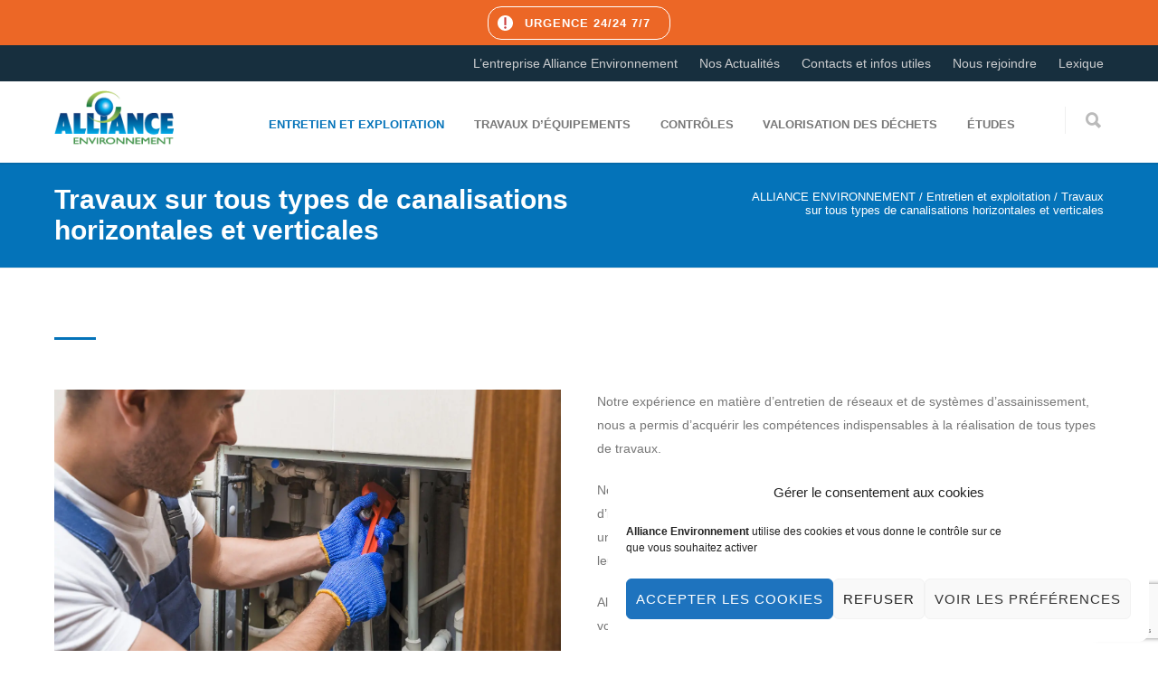

--- FILE ---
content_type: text/html; charset=UTF-8
request_url: https://alliance-env.fr/entretien-et-exploitation/travaux-sur-tous-types-de-canalisations-horizontales-et-verticales/
body_size: 29176
content:
<!doctype html>
<html lang="fr-FR">
<head><meta http-equiv="Content-Type" content="text/html; charset=UTF-8" /><script>if(navigator.userAgent.match(/MSIE|Internet Explorer/i)||navigator.userAgent.match(/Trident\/7\..*?rv:11/i)){var href=document.location.href;if(!href.match(/[?&]nowprocket/)){if(href.indexOf("?")==-1){if(href.indexOf("#")==-1){document.location.href=href+"?nowprocket=1"}else{document.location.href=href.replace("#","?nowprocket=1#")}}else{if(href.indexOf("#")==-1){document.location.href=href+"&nowprocket=1"}else{document.location.href=href.replace("#","&nowprocket=1#")}}}}</script><script>(()=>{class RocketLazyLoadScripts{constructor(){this.v="1.2.6",this.triggerEvents=["keydown","mousedown","mousemove","touchmove","touchstart","touchend","wheel"],this.userEventHandler=this.t.bind(this),this.touchStartHandler=this.i.bind(this),this.touchMoveHandler=this.o.bind(this),this.touchEndHandler=this.h.bind(this),this.clickHandler=this.u.bind(this),this.interceptedClicks=[],this.interceptedClickListeners=[],this.l(this),window.addEventListener("pageshow",(t=>{this.persisted=t.persisted,this.everythingLoaded&&this.m()})),this.CSPIssue=sessionStorage.getItem("rocketCSPIssue"),document.addEventListener("securitypolicyviolation",(t=>{this.CSPIssue||"script-src-elem"!==t.violatedDirective||"data"!==t.blockedURI||(this.CSPIssue=!0,sessionStorage.setItem("rocketCSPIssue",!0))})),document.addEventListener("DOMContentLoaded",(()=>{this.k()})),this.delayedScripts={normal:[],async:[],defer:[]},this.trash=[],this.allJQueries=[]}p(t){document.hidden?t.t():(this.triggerEvents.forEach((e=>window.addEventListener(e,t.userEventHandler,{passive:!0}))),window.addEventListener("touchstart",t.touchStartHandler,{passive:!0}),window.addEventListener("mousedown",t.touchStartHandler),document.addEventListener("visibilitychange",t.userEventHandler))}_(){this.triggerEvents.forEach((t=>window.removeEventListener(t,this.userEventHandler,{passive:!0}))),document.removeEventListener("visibilitychange",this.userEventHandler)}i(t){"HTML"!==t.target.tagName&&(window.addEventListener("touchend",this.touchEndHandler),window.addEventListener("mouseup",this.touchEndHandler),window.addEventListener("touchmove",this.touchMoveHandler,{passive:!0}),window.addEventListener("mousemove",this.touchMoveHandler),t.target.addEventListener("click",this.clickHandler),this.L(t.target,!0),this.S(t.target,"onclick","rocket-onclick"),this.C())}o(t){window.removeEventListener("touchend",this.touchEndHandler),window.removeEventListener("mouseup",this.touchEndHandler),window.removeEventListener("touchmove",this.touchMoveHandler,{passive:!0}),window.removeEventListener("mousemove",this.touchMoveHandler),t.target.removeEventListener("click",this.clickHandler),this.L(t.target,!1),this.S(t.target,"rocket-onclick","onclick"),this.M()}h(){window.removeEventListener("touchend",this.touchEndHandler),window.removeEventListener("mouseup",this.touchEndHandler),window.removeEventListener("touchmove",this.touchMoveHandler,{passive:!0}),window.removeEventListener("mousemove",this.touchMoveHandler)}u(t){t.target.removeEventListener("click",this.clickHandler),this.L(t.target,!1),this.S(t.target,"rocket-onclick","onclick"),this.interceptedClicks.push(t),t.preventDefault(),t.stopPropagation(),t.stopImmediatePropagation(),this.M()}O(){window.removeEventListener("touchstart",this.touchStartHandler,{passive:!0}),window.removeEventListener("mousedown",this.touchStartHandler),this.interceptedClicks.forEach((t=>{t.target.dispatchEvent(new MouseEvent("click",{view:t.view,bubbles:!0,cancelable:!0}))}))}l(t){EventTarget.prototype.addEventListenerWPRocketBase=EventTarget.prototype.addEventListener,EventTarget.prototype.addEventListener=function(e,i,o){"click"!==e||t.windowLoaded||i===t.clickHandler||t.interceptedClickListeners.push({target:this,func:i,options:o}),(this||window).addEventListenerWPRocketBase(e,i,o)}}L(t,e){this.interceptedClickListeners.forEach((i=>{i.target===t&&(e?t.removeEventListener("click",i.func,i.options):t.addEventListener("click",i.func,i.options))})),t.parentNode!==document.documentElement&&this.L(t.parentNode,e)}D(){return new Promise((t=>{this.P?this.M=t:t()}))}C(){this.P=!0}M(){this.P=!1}S(t,e,i){t.hasAttribute&&t.hasAttribute(e)&&(event.target.setAttribute(i,event.target.getAttribute(e)),event.target.removeAttribute(e))}t(){this._(this),"loading"===document.readyState?document.addEventListener("DOMContentLoaded",this.R.bind(this)):this.R()}k(){let t=[];document.querySelectorAll("script[type=rocketlazyloadscript][data-rocket-src]").forEach((e=>{let i=e.getAttribute("data-rocket-src");if(i&&!i.startsWith("data:")){0===i.indexOf("//")&&(i=location.protocol+i);try{const o=new URL(i).origin;o!==location.origin&&t.push({src:o,crossOrigin:e.crossOrigin||"module"===e.getAttribute("data-rocket-type")})}catch(t){}}})),t=[...new Map(t.map((t=>[JSON.stringify(t),t]))).values()],this.T(t,"preconnect")}async R(){this.lastBreath=Date.now(),this.j(this),this.F(this),this.I(),this.W(),this.q(),await this.A(this.delayedScripts.normal),await this.A(this.delayedScripts.defer),await this.A(this.delayedScripts.async);try{await this.U(),await this.H(this),await this.J()}catch(t){console.error(t)}window.dispatchEvent(new Event("rocket-allScriptsLoaded")),this.everythingLoaded=!0,this.D().then((()=>{this.O()})),this.N()}W(){document.querySelectorAll("script[type=rocketlazyloadscript]").forEach((t=>{t.hasAttribute("data-rocket-src")?t.hasAttribute("async")&&!1!==t.async?this.delayedScripts.async.push(t):t.hasAttribute("defer")&&!1!==t.defer||"module"===t.getAttribute("data-rocket-type")?this.delayedScripts.defer.push(t):this.delayedScripts.normal.push(t):this.delayedScripts.normal.push(t)}))}async B(t){if(await this.G(),!0!==t.noModule||!("noModule"in HTMLScriptElement.prototype))return new Promise((e=>{let i;function o(){(i||t).setAttribute("data-rocket-status","executed"),e()}try{if(navigator.userAgent.indexOf("Firefox/")>0||""===navigator.vendor||this.CSPIssue)i=document.createElement("script"),[...t.attributes].forEach((t=>{let e=t.nodeName;"type"!==e&&("data-rocket-type"===e&&(e="type"),"data-rocket-src"===e&&(e="src"),i.setAttribute(e,t.nodeValue))})),t.text&&(i.text=t.text),i.hasAttribute("src")?(i.addEventListener("load",o),i.addEventListener("error",(function(){i.setAttribute("data-rocket-status","failed-network"),e()})),setTimeout((()=>{i.isConnected||e()}),1)):(i.text=t.text,o()),t.parentNode.replaceChild(i,t);else{const i=t.getAttribute("data-rocket-type"),s=t.getAttribute("data-rocket-src");i?(t.type=i,t.removeAttribute("data-rocket-type")):t.removeAttribute("type"),t.addEventListener("load",o),t.addEventListener("error",(i=>{this.CSPIssue&&i.target.src.startsWith("data:")?(console.log("WPRocket: data-uri blocked by CSP -> fallback"),t.removeAttribute("src"),this.B(t).then(e)):(t.setAttribute("data-rocket-status","failed-network"),e())})),s?(t.removeAttribute("data-rocket-src"),t.src=s):t.src="data:text/javascript;base64,"+window.btoa(unescape(encodeURIComponent(t.text)))}}catch(i){t.setAttribute("data-rocket-status","failed-transform"),e()}}));t.setAttribute("data-rocket-status","skipped")}async A(t){const e=t.shift();return e&&e.isConnected?(await this.B(e),this.A(t)):Promise.resolve()}q(){this.T([...this.delayedScripts.normal,...this.delayedScripts.defer,...this.delayedScripts.async],"preload")}T(t,e){var i=document.createDocumentFragment();t.forEach((t=>{const o=t.getAttribute&&t.getAttribute("data-rocket-src")||t.src;if(o&&!o.startsWith("data:")){const s=document.createElement("link");s.href=o,s.rel=e,"preconnect"!==e&&(s.as="script"),t.getAttribute&&"module"===t.getAttribute("data-rocket-type")&&(s.crossOrigin=!0),t.crossOrigin&&(s.crossOrigin=t.crossOrigin),t.integrity&&(s.integrity=t.integrity),i.appendChild(s),this.trash.push(s)}})),document.head.appendChild(i)}j(t){let e={};function i(i,o){return e[o].eventsToRewrite.indexOf(i)>=0&&!t.everythingLoaded?"rocket-"+i:i}function o(t,o){!function(t){e[t]||(e[t]={originalFunctions:{add:t.addEventListener,remove:t.removeEventListener},eventsToRewrite:[]},t.addEventListener=function(){arguments[0]=i(arguments[0],t),e[t].originalFunctions.add.apply(t,arguments)},t.removeEventListener=function(){arguments[0]=i(arguments[0],t),e[t].originalFunctions.remove.apply(t,arguments)})}(t),e[t].eventsToRewrite.push(o)}function s(e,i){let o=e[i];e[i]=null,Object.defineProperty(e,i,{get:()=>o||function(){},set(s){t.everythingLoaded?o=s:e["rocket"+i]=o=s}})}o(document,"DOMContentLoaded"),o(window,"DOMContentLoaded"),o(window,"load"),o(window,"pageshow"),o(document,"readystatechange"),s(document,"onreadystatechange"),s(window,"onload"),s(window,"onpageshow");try{Object.defineProperty(document,"readyState",{get:()=>t.rocketReadyState,set(e){t.rocketReadyState=e},configurable:!0}),document.readyState="loading"}catch(t){console.log("WPRocket DJE readyState conflict, bypassing")}}F(t){let e;function i(e){return t.everythingLoaded?e:e.split(" ").map((t=>"load"===t||0===t.indexOf("load.")?"rocket-jquery-load":t)).join(" ")}function o(o){function s(t){const e=o.fn[t];o.fn[t]=o.fn.init.prototype[t]=function(){return this[0]===window&&("string"==typeof arguments[0]||arguments[0]instanceof String?arguments[0]=i(arguments[0]):"object"==typeof arguments[0]&&Object.keys(arguments[0]).forEach((t=>{const e=arguments[0][t];delete arguments[0][t],arguments[0][i(t)]=e}))),e.apply(this,arguments),this}}o&&o.fn&&!t.allJQueries.includes(o)&&(o.fn.ready=o.fn.init.prototype.ready=function(e){return t.domReadyFired?e.bind(document)(o):document.addEventListener("rocket-DOMContentLoaded",(()=>e.bind(document)(o))),o([])},s("on"),s("one"),t.allJQueries.push(o)),e=o}o(window.jQuery),Object.defineProperty(window,"jQuery",{get:()=>e,set(t){o(t)}})}async H(t){const e=document.querySelector("script[data-webpack]");e&&(await async function(){return new Promise((t=>{e.addEventListener("load",t),e.addEventListener("error",t)}))}(),await t.K(),await t.H(t))}async U(){this.domReadyFired=!0;try{document.readyState="interactive"}catch(t){}await this.G(),document.dispatchEvent(new Event("rocket-readystatechange")),await this.G(),document.rocketonreadystatechange&&document.rocketonreadystatechange(),await this.G(),document.dispatchEvent(new Event("rocket-DOMContentLoaded")),await this.G(),window.dispatchEvent(new Event("rocket-DOMContentLoaded"))}async J(){try{document.readyState="complete"}catch(t){}await this.G(),document.dispatchEvent(new Event("rocket-readystatechange")),await this.G(),document.rocketonreadystatechange&&document.rocketonreadystatechange(),await this.G(),window.dispatchEvent(new Event("rocket-load")),await this.G(),window.rocketonload&&window.rocketonload(),await this.G(),this.allJQueries.forEach((t=>t(window).trigger("rocket-jquery-load"))),await this.G();const t=new Event("rocket-pageshow");t.persisted=this.persisted,window.dispatchEvent(t),await this.G(),window.rocketonpageshow&&window.rocketonpageshow({persisted:this.persisted}),this.windowLoaded=!0}m(){document.onreadystatechange&&document.onreadystatechange(),window.onload&&window.onload(),window.onpageshow&&window.onpageshow({persisted:this.persisted})}I(){const t=new Map;document.write=document.writeln=function(e){const i=document.currentScript;i||console.error("WPRocket unable to document.write this: "+e);const o=document.createRange(),s=i.parentElement;let n=t.get(i);void 0===n&&(n=i.nextSibling,t.set(i,n));const c=document.createDocumentFragment();o.setStart(c,0),c.appendChild(o.createContextualFragment(e)),s.insertBefore(c,n)}}async G(){Date.now()-this.lastBreath>45&&(await this.K(),this.lastBreath=Date.now())}async K(){return document.hidden?new Promise((t=>setTimeout(t))):new Promise((t=>requestAnimationFrame(t)))}N(){this.trash.forEach((t=>t.remove()))}static run(){const t=new RocketLazyLoadScripts;t.p(t)}}RocketLazyLoadScripts.run()})();</script>

<title>Travaux sur tous types de canalisations horizontales et verticales - ALLIANCE ENVIRONNEMENT</title>
<!-- Mobile Specific Metas & Favicons -->
<meta name="viewport" content="width=device-width, initial-scale=1, maximum-scale=1, user-scalable=0"><!-- WordPress Stuff -->
                        <script type="rocketlazyloadscript">
                            /* You can add more configuration options to webfontloader by previously defining the WebFontConfig with your options */
                            if ( typeof WebFontConfig === "undefined" ) {
                                WebFontConfig = new Object();
                            }
                            WebFontConfig['google'] = {families: ['Josefin+Sans:100,300,400,600,700,100italic,300italic,400italic,600italic,700italic', 'Roboto:400', 'Open+Sans:300,400,600,700,800,300italic,400italic,600italic,700italic,800italic', 'Montserrat']};

                            (function() {
                                var wf = document.createElement( 'script' );
                                wf.src = 'https://ajax.googleapis.com/ajax/libs/webfont/1.5.3/webfont.js';
                                wf.type = 'text/javascript';
                                wf.async = 'true';
                                var s = document.getElementsByTagName( 'script' )[0];
                                s.parentNode.insertBefore( wf, s );
                            })();
                        </script>
                        <meta name='robots' content='index, follow, max-image-preview:large, max-snippet:-1, max-video-preview:-1' />
	<style>img:is([sizes="auto" i], [sizes^="auto," i]) { contain-intrinsic-size: 3000px 1500px }</style>
	
<!-- Google Tag Manager for WordPress by gtm4wp.com -->
<script data-cfasync="false" data-pagespeed-no-defer>
	var gtm4wp_datalayer_name = "dataLayer";
	var dataLayer = dataLayer || [];
</script>
<!-- End Google Tag Manager for WordPress by gtm4wp.com -->
	<!-- This site is optimized with the Yoast SEO plugin v24.3 - https://yoast.com/wordpress/plugins/seo/ -->
	<link rel="canonical" href="https://alliance-env.fr/entretien-et-exploitation/travaux-sur-tous-types-de-canalisations-horizontales-et-verticales/" />
	<meta property="og:locale" content="fr_FR" />
	<meta property="og:type" content="article" />
	<meta property="og:title" content="Travaux sur tous types de canalisations horizontales et verticales - ALLIANCE ENVIRONNEMENT" />
	<meta property="og:url" content="https://alliance-env.fr/entretien-et-exploitation/travaux-sur-tous-types-de-canalisations-horizontales-et-verticales/" />
	<meta property="og:site_name" content="ALLIANCE ENVIRONNEMENT" />
	<meta property="article:modified_time" content="2020-12-02T14:18:24+00:00" />
	<meta name="twitter:card" content="summary_large_image" />
	<meta name="twitter:label1" content="Durée de lecture estimée" />
	<meta name="twitter:data1" content="6 minutes" />
	<script type="application/ld+json" class="yoast-schema-graph">{"@context":"https://schema.org","@graph":[{"@type":"WebPage","@id":"https://alliance-env.fr/entretien-et-exploitation/travaux-sur-tous-types-de-canalisations-horizontales-et-verticales/","url":"https://alliance-env.fr/entretien-et-exploitation/travaux-sur-tous-types-de-canalisations-horizontales-et-verticales/","name":"Travaux sur tous types de canalisations horizontales et verticales - ALLIANCE ENVIRONNEMENT","isPartOf":{"@id":"https://alliance-env.fr/#website"},"datePublished":"2020-09-30T20:08:41+00:00","dateModified":"2020-12-02T14:18:24+00:00","breadcrumb":{"@id":"https://alliance-env.fr/entretien-et-exploitation/travaux-sur-tous-types-de-canalisations-horizontales-et-verticales/#breadcrumb"},"inLanguage":"fr-FR","potentialAction":[{"@type":"ReadAction","target":["https://alliance-env.fr/entretien-et-exploitation/travaux-sur-tous-types-de-canalisations-horizontales-et-verticales/"]}]},{"@type":"BreadcrumbList","@id":"https://alliance-env.fr/entretien-et-exploitation/travaux-sur-tous-types-de-canalisations-horizontales-et-verticales/#breadcrumb","itemListElement":[{"@type":"ListItem","position":1,"name":"Accueil","item":"https://alliance-env.fr/"},{"@type":"ListItem","position":2,"name":"Entretien et exploitation","item":"https://alliance-env.fr/entretien-et-exploitation/"},{"@type":"ListItem","position":3,"name":"Travaux sur tous types de canalisations horizontales et verticales"}]},{"@type":"WebSite","@id":"https://alliance-env.fr/#website","url":"https://alliance-env.fr/","name":"ALLIANCE ENVIRONNEMENT","description":"EAU, ASSAINISSEMENT, VALORISATION","potentialAction":[{"@type":"SearchAction","target":{"@type":"EntryPoint","urlTemplate":"https://alliance-env.fr/?s={search_term_string}"},"query-input":{"@type":"PropertyValueSpecification","valueRequired":true,"valueName":"search_term_string"}}],"inLanguage":"fr-FR"}]}</script>
	<!-- / Yoast SEO plugin. -->


<link rel='dns-prefetch' href='//www.google.com' />
<link rel='dns-prefetch' href='//www.googletagmanager.com' />

<style id='wp-emoji-styles-inline-css' type='text/css'>

	img.wp-smiley, img.emoji {
		display: inline !important;
		border: none !important;
		box-shadow: none !important;
		height: 1em !important;
		width: 1em !important;
		margin: 0 0.07em !important;
		vertical-align: -0.1em !important;
		background: none !important;
		padding: 0 !important;
	}
</style>
<link rel='stylesheet' id='wp-block-library-css' href='https://alliance-env.fr/wp-includes/css/dist/block-library/style.min.css?ver=6.7.4' type='text/css' media='all' />
<style id='classic-theme-styles-inline-css' type='text/css'>
/*! This file is auto-generated */
.wp-block-button__link{color:#fff;background-color:#32373c;border-radius:9999px;box-shadow:none;text-decoration:none;padding:calc(.667em + 2px) calc(1.333em + 2px);font-size:1.125em}.wp-block-file__button{background:#32373c;color:#fff;text-decoration:none}
</style>
<style id='global-styles-inline-css' type='text/css'>
:root{--wp--preset--aspect-ratio--square: 1;--wp--preset--aspect-ratio--4-3: 4/3;--wp--preset--aspect-ratio--3-4: 3/4;--wp--preset--aspect-ratio--3-2: 3/2;--wp--preset--aspect-ratio--2-3: 2/3;--wp--preset--aspect-ratio--16-9: 16/9;--wp--preset--aspect-ratio--9-16: 9/16;--wp--preset--color--black: #000000;--wp--preset--color--cyan-bluish-gray: #abb8c3;--wp--preset--color--white: #ffffff;--wp--preset--color--pale-pink: #f78da7;--wp--preset--color--vivid-red: #cf2e2e;--wp--preset--color--luminous-vivid-orange: #ff6900;--wp--preset--color--luminous-vivid-amber: #fcb900;--wp--preset--color--light-green-cyan: #7bdcb5;--wp--preset--color--vivid-green-cyan: #00d084;--wp--preset--color--pale-cyan-blue: #8ed1fc;--wp--preset--color--vivid-cyan-blue: #0693e3;--wp--preset--color--vivid-purple: #9b51e0;--wp--preset--gradient--vivid-cyan-blue-to-vivid-purple: linear-gradient(135deg,rgba(6,147,227,1) 0%,rgb(155,81,224) 100%);--wp--preset--gradient--light-green-cyan-to-vivid-green-cyan: linear-gradient(135deg,rgb(122,220,180) 0%,rgb(0,208,130) 100%);--wp--preset--gradient--luminous-vivid-amber-to-luminous-vivid-orange: linear-gradient(135deg,rgba(252,185,0,1) 0%,rgba(255,105,0,1) 100%);--wp--preset--gradient--luminous-vivid-orange-to-vivid-red: linear-gradient(135deg,rgba(255,105,0,1) 0%,rgb(207,46,46) 100%);--wp--preset--gradient--very-light-gray-to-cyan-bluish-gray: linear-gradient(135deg,rgb(238,238,238) 0%,rgb(169,184,195) 100%);--wp--preset--gradient--cool-to-warm-spectrum: linear-gradient(135deg,rgb(74,234,220) 0%,rgb(151,120,209) 20%,rgb(207,42,186) 40%,rgb(238,44,130) 60%,rgb(251,105,98) 80%,rgb(254,248,76) 100%);--wp--preset--gradient--blush-light-purple: linear-gradient(135deg,rgb(255,206,236) 0%,rgb(152,150,240) 100%);--wp--preset--gradient--blush-bordeaux: linear-gradient(135deg,rgb(254,205,165) 0%,rgb(254,45,45) 50%,rgb(107,0,62) 100%);--wp--preset--gradient--luminous-dusk: linear-gradient(135deg,rgb(255,203,112) 0%,rgb(199,81,192) 50%,rgb(65,88,208) 100%);--wp--preset--gradient--pale-ocean: linear-gradient(135deg,rgb(255,245,203) 0%,rgb(182,227,212) 50%,rgb(51,167,181) 100%);--wp--preset--gradient--electric-grass: linear-gradient(135deg,rgb(202,248,128) 0%,rgb(113,206,126) 100%);--wp--preset--gradient--midnight: linear-gradient(135deg,rgb(2,3,129) 0%,rgb(40,116,252) 100%);--wp--preset--font-size--small: 13px;--wp--preset--font-size--medium: 20px;--wp--preset--font-size--large: 36px;--wp--preset--font-size--x-large: 42px;--wp--preset--spacing--20: 0.44rem;--wp--preset--spacing--30: 0.67rem;--wp--preset--spacing--40: 1rem;--wp--preset--spacing--50: 1.5rem;--wp--preset--spacing--60: 2.25rem;--wp--preset--spacing--70: 3.38rem;--wp--preset--spacing--80: 5.06rem;--wp--preset--shadow--natural: 6px 6px 9px rgba(0, 0, 0, 0.2);--wp--preset--shadow--deep: 12px 12px 50px rgba(0, 0, 0, 0.4);--wp--preset--shadow--sharp: 6px 6px 0px rgba(0, 0, 0, 0.2);--wp--preset--shadow--outlined: 6px 6px 0px -3px rgba(255, 255, 255, 1), 6px 6px rgba(0, 0, 0, 1);--wp--preset--shadow--crisp: 6px 6px 0px rgba(0, 0, 0, 1);}:where(.is-layout-flex){gap: 0.5em;}:where(.is-layout-grid){gap: 0.5em;}body .is-layout-flex{display: flex;}.is-layout-flex{flex-wrap: wrap;align-items: center;}.is-layout-flex > :is(*, div){margin: 0;}body .is-layout-grid{display: grid;}.is-layout-grid > :is(*, div){margin: 0;}:where(.wp-block-columns.is-layout-flex){gap: 2em;}:where(.wp-block-columns.is-layout-grid){gap: 2em;}:where(.wp-block-post-template.is-layout-flex){gap: 1.25em;}:where(.wp-block-post-template.is-layout-grid){gap: 1.25em;}.has-black-color{color: var(--wp--preset--color--black) !important;}.has-cyan-bluish-gray-color{color: var(--wp--preset--color--cyan-bluish-gray) !important;}.has-white-color{color: var(--wp--preset--color--white) !important;}.has-pale-pink-color{color: var(--wp--preset--color--pale-pink) !important;}.has-vivid-red-color{color: var(--wp--preset--color--vivid-red) !important;}.has-luminous-vivid-orange-color{color: var(--wp--preset--color--luminous-vivid-orange) !important;}.has-luminous-vivid-amber-color{color: var(--wp--preset--color--luminous-vivid-amber) !important;}.has-light-green-cyan-color{color: var(--wp--preset--color--light-green-cyan) !important;}.has-vivid-green-cyan-color{color: var(--wp--preset--color--vivid-green-cyan) !important;}.has-pale-cyan-blue-color{color: var(--wp--preset--color--pale-cyan-blue) !important;}.has-vivid-cyan-blue-color{color: var(--wp--preset--color--vivid-cyan-blue) !important;}.has-vivid-purple-color{color: var(--wp--preset--color--vivid-purple) !important;}.has-black-background-color{background-color: var(--wp--preset--color--black) !important;}.has-cyan-bluish-gray-background-color{background-color: var(--wp--preset--color--cyan-bluish-gray) !important;}.has-white-background-color{background-color: var(--wp--preset--color--white) !important;}.has-pale-pink-background-color{background-color: var(--wp--preset--color--pale-pink) !important;}.has-vivid-red-background-color{background-color: var(--wp--preset--color--vivid-red) !important;}.has-luminous-vivid-orange-background-color{background-color: var(--wp--preset--color--luminous-vivid-orange) !important;}.has-luminous-vivid-amber-background-color{background-color: var(--wp--preset--color--luminous-vivid-amber) !important;}.has-light-green-cyan-background-color{background-color: var(--wp--preset--color--light-green-cyan) !important;}.has-vivid-green-cyan-background-color{background-color: var(--wp--preset--color--vivid-green-cyan) !important;}.has-pale-cyan-blue-background-color{background-color: var(--wp--preset--color--pale-cyan-blue) !important;}.has-vivid-cyan-blue-background-color{background-color: var(--wp--preset--color--vivid-cyan-blue) !important;}.has-vivid-purple-background-color{background-color: var(--wp--preset--color--vivid-purple) !important;}.has-black-border-color{border-color: var(--wp--preset--color--black) !important;}.has-cyan-bluish-gray-border-color{border-color: var(--wp--preset--color--cyan-bluish-gray) !important;}.has-white-border-color{border-color: var(--wp--preset--color--white) !important;}.has-pale-pink-border-color{border-color: var(--wp--preset--color--pale-pink) !important;}.has-vivid-red-border-color{border-color: var(--wp--preset--color--vivid-red) !important;}.has-luminous-vivid-orange-border-color{border-color: var(--wp--preset--color--luminous-vivid-orange) !important;}.has-luminous-vivid-amber-border-color{border-color: var(--wp--preset--color--luminous-vivid-amber) !important;}.has-light-green-cyan-border-color{border-color: var(--wp--preset--color--light-green-cyan) !important;}.has-vivid-green-cyan-border-color{border-color: var(--wp--preset--color--vivid-green-cyan) !important;}.has-pale-cyan-blue-border-color{border-color: var(--wp--preset--color--pale-cyan-blue) !important;}.has-vivid-cyan-blue-border-color{border-color: var(--wp--preset--color--vivid-cyan-blue) !important;}.has-vivid-purple-border-color{border-color: var(--wp--preset--color--vivid-purple) !important;}.has-vivid-cyan-blue-to-vivid-purple-gradient-background{background: var(--wp--preset--gradient--vivid-cyan-blue-to-vivid-purple) !important;}.has-light-green-cyan-to-vivid-green-cyan-gradient-background{background: var(--wp--preset--gradient--light-green-cyan-to-vivid-green-cyan) !important;}.has-luminous-vivid-amber-to-luminous-vivid-orange-gradient-background{background: var(--wp--preset--gradient--luminous-vivid-amber-to-luminous-vivid-orange) !important;}.has-luminous-vivid-orange-to-vivid-red-gradient-background{background: var(--wp--preset--gradient--luminous-vivid-orange-to-vivid-red) !important;}.has-very-light-gray-to-cyan-bluish-gray-gradient-background{background: var(--wp--preset--gradient--very-light-gray-to-cyan-bluish-gray) !important;}.has-cool-to-warm-spectrum-gradient-background{background: var(--wp--preset--gradient--cool-to-warm-spectrum) !important;}.has-blush-light-purple-gradient-background{background: var(--wp--preset--gradient--blush-light-purple) !important;}.has-blush-bordeaux-gradient-background{background: var(--wp--preset--gradient--blush-bordeaux) !important;}.has-luminous-dusk-gradient-background{background: var(--wp--preset--gradient--luminous-dusk) !important;}.has-pale-ocean-gradient-background{background: var(--wp--preset--gradient--pale-ocean) !important;}.has-electric-grass-gradient-background{background: var(--wp--preset--gradient--electric-grass) !important;}.has-midnight-gradient-background{background: var(--wp--preset--gradient--midnight) !important;}.has-small-font-size{font-size: var(--wp--preset--font-size--small) !important;}.has-medium-font-size{font-size: var(--wp--preset--font-size--medium) !important;}.has-large-font-size{font-size: var(--wp--preset--font-size--large) !important;}.has-x-large-font-size{font-size: var(--wp--preset--font-size--x-large) !important;}
:where(.wp-block-post-template.is-layout-flex){gap: 1.25em;}:where(.wp-block-post-template.is-layout-grid){gap: 1.25em;}
:where(.wp-block-columns.is-layout-flex){gap: 2em;}:where(.wp-block-columns.is-layout-grid){gap: 2em;}
:root :where(.wp-block-pullquote){font-size: 1.5em;line-height: 1.6;}
</style>
<link data-minify="1" rel='stylesheet' id='lvca-animate-styles-css' href='https://alliance-env.fr/wp-content/cache/min/1/wp-content/plugins/addons-for-visual-composer/assets/css/animate.css?ver=1755004764' type='text/css' media='all' />
<link data-minify="1" rel='stylesheet' id='lvca-frontend-styles-css' href='https://alliance-env.fr/wp-content/cache/min/1/wp-content/plugins/addons-for-visual-composer/assets/css/lvca-frontend.css?ver=1755004764' type='text/css' media='all' />
<link data-minify="1" rel='stylesheet' id='lvca-icomoon-styles-css' href='https://alliance-env.fr/wp-content/cache/min/1/wp-content/plugins/addons-for-visual-composer/assets/css/icomoon.css?ver=1755004764' type='text/css' media='all' />
<link data-minify="1" rel='stylesheet' id='rs-plugin-settings-css' href='https://alliance-env.fr/wp-content/cache/min/1/wp-content/plugins/revslider/public/assets/css/settings.css?ver=1755004764' type='text/css' media='all' />
<style id='rs-plugin-settings-inline-css' type='text/css'>
#rs-demo-id {}
</style>
<link rel='stylesheet' id='cmplz-general-css' href='https://alliance-env.fr/wp-content/plugins/complianz-gdpr/assets/css/cookieblocker.min.css?ver=1755010187' type='text/css' media='all' />
<link data-minify="1" rel='stylesheet' id='lvca-accordion-css' href='https://alliance-env.fr/wp-content/cache/min/1/wp-content/plugins/addons-for-visual-composer/includes/addons/accordion/css/style.css?ver=1755004764' type='text/css' media='all' />
<link data-minify="1" rel='stylesheet' id='lvca-slick-css' href='https://alliance-env.fr/wp-content/cache/min/1/wp-content/plugins/addons-for-visual-composer/assets/css/slick.css?ver=1755004764' type='text/css' media='all' />
<link data-minify="1" rel='stylesheet' id='lvca-carousel-css' href='https://alliance-env.fr/wp-content/cache/min/1/wp-content/plugins/addons-for-visual-composer/includes/addons/carousel/css/style.css?ver=1755004764' type='text/css' media='all' />
<link data-minify="1" rel='stylesheet' id='lvca-clients-css' href='https://alliance-env.fr/wp-content/cache/min/1/wp-content/plugins/addons-for-visual-composer/includes/addons/clients/css/style.css?ver=1755004764' type='text/css' media='all' />
<link data-minify="1" rel='stylesheet' id='lvca-heading-css' href='https://alliance-env.fr/wp-content/cache/min/1/wp-content/plugins/addons-for-visual-composer/includes/addons/heading/css/style.css?ver=1755004764' type='text/css' media='all' />
<link data-minify="1" rel='stylesheet' id='lvca-odometers-css' href='https://alliance-env.fr/wp-content/cache/min/1/wp-content/plugins/addons-for-visual-composer/includes/addons/odometers/css/style.css?ver=1755004764' type='text/css' media='all' />
<link data-minify="1" rel='stylesheet' id='lvca-piecharts-css' href='https://alliance-env.fr/wp-content/cache/min/1/wp-content/plugins/addons-for-visual-composer/includes/addons/piecharts/css/style.css?ver=1755004764' type='text/css' media='all' />
<link data-minify="1" rel='stylesheet' id='lvca-posts-carousel-css' href='https://alliance-env.fr/wp-content/cache/min/1/wp-content/plugins/addons-for-visual-composer/includes/addons/posts-carousel/css/style.css?ver=1755004764' type='text/css' media='all' />
<link data-minify="1" rel='stylesheet' id='lvca-pricing-table-css' href='https://alliance-env.fr/wp-content/cache/min/1/wp-content/plugins/addons-for-visual-composer/includes/addons/pricing-table/css/style.css?ver=1755004764' type='text/css' media='all' />
<link data-minify="1" rel='stylesheet' id='lvca-services-css' href='https://alliance-env.fr/wp-content/cache/min/1/wp-content/plugins/addons-for-visual-composer/includes/addons/services/css/style.css?ver=1755004764' type='text/css' media='all' />
<link data-minify="1" rel='stylesheet' id='lvca-stats-bar-css' href='https://alliance-env.fr/wp-content/cache/min/1/wp-content/plugins/addons-for-visual-composer/includes/addons/stats-bar/css/style.css?ver=1755004764' type='text/css' media='all' />
<link data-minify="1" rel='stylesheet' id='lvca-tabs-css' href='https://alliance-env.fr/wp-content/cache/min/1/wp-content/plugins/addons-for-visual-composer/includes/addons/tabs/css/style.css?ver=1755004764' type='text/css' media='all' />
<link data-minify="1" rel='stylesheet' id='lvca-team-members-css' href='https://alliance-env.fr/wp-content/cache/min/1/wp-content/plugins/addons-for-visual-composer/includes/addons/team/css/style.css?ver=1755004764' type='text/css' media='all' />
<link data-minify="1" rel='stylesheet' id='lvca-testimonials-css' href='https://alliance-env.fr/wp-content/cache/min/1/wp-content/plugins/addons-for-visual-composer/includes/addons/testimonials/css/style.css?ver=1755004764' type='text/css' media='all' />
<link data-minify="1" rel='stylesheet' id='lvca-flexslider-css' href='https://alliance-env.fr/wp-content/cache/min/1/wp-content/plugins/addons-for-visual-composer/assets/css/flexslider.css?ver=1755004764' type='text/css' media='all' />
<link data-minify="1" rel='stylesheet' id='lvca-testimonials-slider-css' href='https://alliance-env.fr/wp-content/cache/min/1/wp-content/plugins/addons-for-visual-composer/includes/addons/testimonials-slider/css/style.css?ver=1755004764' type='text/css' media='all' />
<link data-minify="1" rel='stylesheet' id='lvca-portfolio-css' href='https://alliance-env.fr/wp-content/cache/min/1/wp-content/plugins/addons-for-visual-composer/includes/addons/portfolio/css/style.css?ver=1755004764' type='text/css' media='all' />
<link data-minify="1" rel='stylesheet' id='stylesheet-css' href='https://alliance-env.fr/wp-content/cache/min/1/wp-content/themes/unicon-child/style.css?ver=1755004764' type='text/css' media='all' />
<link data-minify="1" rel='stylesheet' id='js_composer_front-css' href='https://alliance-env.fr/wp-content/cache/min/1/wp-content/plugins/js_composer/assets/css/js_composer.min.css?ver=1755004765' type='text/css' media='all' />
<link data-minify="1" rel='stylesheet' id='shortcodes-css' href='https://alliance-env.fr/wp-content/cache/min/1/wp-content/themes/unicon/framework/css/shortcodes.css?ver=1755004765' type='text/css' media='all' />
<link data-minify="1" rel='stylesheet' id='responsive-css' href='https://alliance-env.fr/wp-content/cache/min/1/wp-content/themes/unicon/framework/css/responsive.css?ver=1755004765' type='text/css' media='all' />
<script type="text/javascript" src="https://alliance-env.fr/wp-content/plugins/svg-support/vendor/DOMPurify/DOMPurify.min.js?ver=2.5.8" id="bodhi-dompurify-library-js" data-rocket-defer defer></script>
<script type="text/javascript" src="https://alliance-env.fr/wp-includes/js/jquery/jquery.min.js?ver=3.7.1" id="jquery-core-js" data-rocket-defer defer></script>
<script type="text/javascript" src="https://alliance-env.fr/wp-includes/js/jquery/jquery-migrate.min.js?ver=3.4.1" id="jquery-migrate-js" data-rocket-defer defer></script>
<script type="text/javascript" src="https://alliance-env.fr/wp-content/plugins/addons-for-visual-composer/assets/js/jquery.waypoints.min.js?ver=3.9.2" id="lvca-waypoints-js" data-rocket-defer defer></script>
<script type="text/javascript" id="lvca-frontend-scripts-js-extra">
/* <![CDATA[ */
var lvca_settings = {"mobile_width":"780","custom_css":""};
/* ]]> */
</script>
<script type="text/javascript" src="https://alliance-env.fr/wp-content/plugins/addons-for-visual-composer/assets/js/lvca-frontend.min.js?ver=3.9.2" id="lvca-frontend-scripts-js" data-rocket-defer defer></script>
<script type="text/javascript" src="https://alliance-env.fr/wp-content/plugins/revslider/public/assets/js/jquery.themepunch.tools.min.js?ver=5.4.8.3" id="tp-tools-js" data-rocket-defer defer></script>
<script type="text/javascript" src="https://alliance-env.fr/wp-content/plugins/revslider/public/assets/js/jquery.themepunch.revolution.min.js?ver=5.4.8.3" id="revmin-js" data-rocket-defer defer></script>
<script type="text/javascript" id="bodhi_svg_inline-js-extra">
/* <![CDATA[ */
var svgSettings = {"skipNested":""};
/* ]]> */
</script>
<script type="text/javascript" src="https://alliance-env.fr/wp-content/plugins/svg-support/js/min/svgs-inline-min.js" id="bodhi_svg_inline-js" data-rocket-defer defer></script>
<script type="text/javascript" id="bodhi_svg_inline-js-after">
/* <![CDATA[ */
cssTarget={"Bodhi":"img.style-svg","ForceInlineSVG":"style-svg"};ForceInlineSVGActive="false";frontSanitizationEnabled="on";
/* ]]> */
</script>
<script type="text/javascript" src="https://alliance-env.fr/wp-content/plugins/addons-for-visual-composer/includes/addons/accordion/js/accordion.min.js?ver=3.9.2" id="lvca-accordion-js" data-rocket-defer defer></script>
<script type="text/javascript" src="https://alliance-env.fr/wp-content/plugins/addons-for-visual-composer/assets/js/slick.min.js?ver=3.9.2" id="lvca-slick-carousel-js" data-rocket-defer defer></script>
<script type="text/javascript" src="https://alliance-env.fr/wp-content/plugins/addons-for-visual-composer/assets/js/jquery.stats.min.js?ver=3.9.2" id="lvca-stats-js" data-rocket-defer defer></script>
<script type="text/javascript" src="https://alliance-env.fr/wp-content/plugins/addons-for-visual-composer/includes/addons/odometers/js/odometer.min.js?ver=3.9.2" id="lvca-odometers-js" data-rocket-defer defer></script>
<script type="text/javascript" src="https://alliance-env.fr/wp-content/plugins/addons-for-visual-composer/includes/addons/piecharts/js/piechart.min.js?ver=3.9.2" id="lvca-piecharts-js" data-rocket-defer defer></script>
<script type="text/javascript" src="https://alliance-env.fr/wp-content/plugins/addons-for-visual-composer/includes/addons/posts-carousel/js/posts-carousel.min.js?ver=3.9.2" id="lvca-post-carousel-js" data-rocket-defer defer></script>
<script type="text/javascript" src="https://alliance-env.fr/wp-content/plugins/addons-for-visual-composer/includes/addons/spacer/js/spacer.min.js?ver=3.9.2" id="lvca-spacer-js" data-rocket-defer defer></script>
<script type="text/javascript" src="https://alliance-env.fr/wp-content/plugins/addons-for-visual-composer/includes/addons/services/js/services.min.js?ver=3.9.2" id="lvca-services-js" data-rocket-defer defer></script>
<script type="text/javascript" src="https://alliance-env.fr/wp-content/plugins/addons-for-visual-composer/includes/addons/stats-bar/js/stats-bar.min.js?ver=3.9.2" id="lvca-stats-bar-js" data-rocket-defer defer></script>
<script type="text/javascript" src="https://alliance-env.fr/wp-content/plugins/addons-for-visual-composer/includes/addons/tabs/js/tabs.min.js?ver=3.9.2" id="lvca-tabs-js" data-rocket-defer defer></script>
<script type="text/javascript" src="https://alliance-env.fr/wp-content/plugins/addons-for-visual-composer/assets/js/jquery.flexslider.min.js?ver=3.9.2" id="lvca-flexslider-js" data-rocket-defer defer></script>
<script type="text/javascript" src="https://alliance-env.fr/wp-content/plugins/addons-for-visual-composer/includes/addons/testimonials-slider/js/testimonials.min.js?ver=3.9.2" id="lvca-testimonials-slider-js" data-rocket-defer defer></script>
<script type="text/javascript" src="https://alliance-env.fr/wp-content/plugins/addons-for-visual-composer/assets/js/isotope.pkgd.min.js?ver=3.9.2" id="lvca-isotope-js" data-rocket-defer defer></script>
<script type="text/javascript" src="https://alliance-env.fr/wp-content/plugins/addons-for-visual-composer/assets/js/imagesloaded.pkgd.min.js?ver=3.9.2" id="lvca-imagesloaded-js" data-rocket-defer defer></script>
<script type="text/javascript" src="https://alliance-env.fr/wp-content/plugins/addons-for-visual-composer/includes/addons/portfolio/js/portfolio.min.js?ver=3.9.2" id="lvca-portfolio-js" data-rocket-defer defer></script>

<!-- Extrait de code de la balise Google (gtag.js) ajouté par Site Kit -->
<!-- Extrait Google Analytics ajouté par Site Kit -->
<script type="rocketlazyloadscript" data-rocket-type="text/javascript" data-rocket-src="https://www.googletagmanager.com/gtag/js?id=GT-KVHBBD4" id="google_gtagjs-js" async></script>
<script type="text/javascript" id="google_gtagjs-js-after">
/* <![CDATA[ */
window.dataLayer = window.dataLayer || [];function gtag(){dataLayer.push(arguments);}
gtag("set","linker",{"domains":["alliance-env.fr"]});
gtag("js", new Date());
gtag("set", "developer_id.dZTNiMT", true);
gtag("config", "GT-KVHBBD4");
/* ]]> */
</script>
<script type="rocketlazyloadscript"></script><link rel="https://api.w.org/" href="https://alliance-env.fr/wp-json/" /><link rel="alternate" title="JSON" type="application/json" href="https://alliance-env.fr/wp-json/wp/v2/pages/18917" /><meta name="generator" content="WordPress 6.7.4" />
<link rel='shortlink' href='https://alliance-env.fr/?p=18917' />
<link rel="alternate" title="oEmbed (JSON)" type="application/json+oembed" href="https://alliance-env.fr/wp-json/oembed/1.0/embed?url=https%3A%2F%2Falliance-env.fr%2Fentretien-et-exploitation%2Ftravaux-sur-tous-types-de-canalisations-horizontales-et-verticales%2F" />
<link rel="alternate" title="oEmbed (XML)" type="text/xml+oembed" href="https://alliance-env.fr/wp-json/oembed/1.0/embed?url=https%3A%2F%2Falliance-env.fr%2Fentretien-et-exploitation%2Ftravaux-sur-tous-types-de-canalisations-horizontales-et-verticales%2F&#038;format=xml" />
        <script type="rocketlazyloadscript" data-rocket-type="text/javascript">
            (function () {
                window.lvca_fs = {can_use_premium_code: false};
            })();
        </script>
        <meta name="generator" content="Site Kit by Google 1.159.0" />			<style>.cmplz-hidden {
					display: none !important;
				}</style>
<!-- Google Tag Manager for WordPress by gtm4wp.com -->
<!-- GTM Container placement set to footer -->
<script data-cfasync="false" data-pagespeed-no-defer type="text/javascript">
	var dataLayer_content = {"pagePostType":"page","pagePostType2":"single-page","pagePostAuthor":"user"};
	dataLayer.push( dataLayer_content );
</script>
<script type="rocketlazyloadscript" data-cfasync="false" data-pagespeed-no-defer data-rocket-type="text/javascript">
(function(w,d,s,l,i){w[l]=w[l]||[];w[l].push({'gtm.start':
new Date().getTime(),event:'gtm.js'});var f=d.getElementsByTagName(s)[0],
j=d.createElement(s),dl=l!='dataLayer'?'&l='+l:'';j.async=true;j.src=
'//www.googletagmanager.com/gtm.js?id='+i+dl;f.parentNode.insertBefore(j,f);
})(window,document,'script','dataLayer','GTM-W4RST4Q');
</script>
<!-- End Google Tag Manager for WordPress by gtm4wp.com -->		<script type="rocketlazyloadscript">
			document.documentElement.className = document.documentElement.className.replace('no-js', 'js');
		</script>
				<style>
			.no-js img.lazyload {
				display: none;
			}

			figure.wp-block-image img.lazyloading {
				min-width: 150px;
			}

						.lazyload, .lazyloading {
				opacity: 0;
			}

			.lazyloaded {
				opacity: 1;
				transition: opacity 400ms;
				transition-delay: 0ms;
			}

					</style>
		<style type="text/css">
body{ font: 14px Open Sans, Arial, Helvetica, sans-serif; color: #777777; line-height: 1.9;} .wrapall, .boxed-layout{ background-color: #ffffff; } body.page-template-page-blank-php{ background: #ffffff !important; } h1, .title-h1{ font: 700 30px Josefin Sans, Arial, Helvetica, sans-serif; color: #0473b9; } h2{ font: 700 24px Josefin Sans, Arial, Helvetica, sans-serif; color: #0473b9; } h3{ font: 700 20px Josefin Sans, Arial, Helvetica, sans-serif; color: #0473b9; } h4{ font: 700 16px Josefin Sans, Arial, Helvetica, sans-serif; color: #0473b9; } h5{ font: 700 16px Josefin Sans, Arial, Helvetica, sans-serif; color: #0473b9; } h6{ font: 700 16px Josefin Sans, Arial, Helvetica, sans-serif; color: #0473b9; } .title{ font-family: 'Josefin Sans', Arial, Helvetica, sans-serif; } h1 a, h2 a, h3 a, h4 a, h5 a, h6 a { font-weight: inherit; color: inherit; } h1 a:hover, h2 a:hover, h3 a:hover, h4 a:hover, h5 a:hover, h6 a:hover, a:hover h1, a:hover h2, a:hover h3, a:hover h4, a:hover h5, a:hover h6 { color: #98ca69; } a{ color: #0473b9; } a:hover{ color: #98ca69; } input[type='text'], input[type='password'], input[type='email'], input[type='tel'], input[type='date'], input[type='number'], textarea, select { font-family: Open Sans, Arial, Helvetica, sans-serif; font-size: 14px; } #sidebar .widget h3{ font: 14px Open Sans, Arial, Helvetica, sans-serif; color: #444444; } .container .twelve.alt.sidebar-right, .container .twelve.alt.sidebar-left, #sidebar.sidebar-right #sidebar-widgets, #sidebar.sidebar-left #sidebar-widgets{ border-color: #efefef;} #topbar{ background: #172f3e; color: #cdced0; } #topbar a{ color: #cdced0; } #topbar a:hover{ color: #ffffff; } @media only screen and (max-width: 767px) { #topbar .topbar-col1{ background: #172f3e; } } /* Navigation */ #navigation > ul > li > a{ font: 700 13px Josefin Sans, Arial, Helvetica, sans-serif; color: #777777; } #navigation > ul > li:hover > a, #navigation > ul > li > a:hover { color: #0473b9; } #navigation li.current-menu-item > a:hover, #navigation li.current-page-ancestor > a:hover, #navigation li.current-menu-ancestor > a:hover, #navigation li.current-menu-parent > a:hover, #navigation li.current_page_ancestor > a:hover, #navigation > ul > li.sfHover > a { color: #0473b9; } #navigation li.current-menu-item > a, #navigation li.current-page-ancestor > a, #navigation li.current-menu-ancestor > a, #navigation li.current-menu-parent > a, #navigation li.current_page_ancestor > a { color: #0473b9; } #navigation ul li:hover{ border-color: #0473b9; } #navigation li.current-menu-item, #navigation li.current-page-ancestor, #navigation li.current-menu-ancestor, #navigation li.current-menu-parent, #navigation li.current_page_ancestor{ border-color: #0473b9; } #navigation .sub-menu{ background: #f4f4f4; } #navigation .sub-menu li a{ font: 400 13px Roboto, Arial, Helvetica, sans-serif; color: #1e73be; } #navigation .sub-menu li a:hover{ color: #dd9933; } #navigation .sub-menu li.current_page_item > a, #navigation .sub-menu li.current_page_item > a:hover, #navigation .sub-menu li.current-menu-item > a, #navigation .sub-menu li.current-menu-item > a:hover, #navigation .sub-menu li.current-page-ancestor > a, #navigation .sub-menu li.current-page-ancestor > a:hover, #navigation .sub-menu li.current-menu-ancestor > a, #navigation .sub-menu li.current-menu-ancestor > a:hover, #navigation .sub-menu li.current-menu-parent > a, #navigation .sub-menu li.current-menu-parent > a:hover, #navigation .sub-menu li.current_page_ancestor > a, #navigation .sub-menu li.current_page_ancestor > a:hover{ color: #dd9933; } #navigation .sub-menu li a, #navigation .sub-menu ul li a{ border-color: #ffffff; } #navigation > ul > li.megamenu > ul.sub-menu{ background: #f4f4f4; border-color: #0473b9; } #navigation > ul > li.megamenu > ul > li { border-right-color: #ffffff !important; } #navigation > ul > li.megamenu ul li a{ color:#1e73be; } #navigation > ul > li.megamenu > ul > li > a { color:#ffffff; } #navigation > ul > li.megamenu > ul ul li a:hover, #header #navigation > ul > li.megamenu > ul ul li.current-menu-item a { color: #dd9933 !important; background-color: #333333 !important; } /* Header General */ #search-btn, #shopping-btn, #close-search-btn { color: #bbbbbb; } #search-btn:hover, #shopping-btn:hover, #close-search-btn:hover { color: #999999; } #slogan{ font: 400 20px Open Sans, Arial, Helvetica, sans-serif; color: #777777; margin-top: 26px; } /* Mobile Header */ #mobile-navigation{ background: #f4f4f4; } #mobile-navigation ul li a{ font: 400 13px Roboto, Arial, Helvetica, sans-serif; color: #1e73be; border-bottom-color: #ffffff !important; } #mobile-navigation ul li a:hover, #mobile-navigation ul li a:hover [class^='fa-'], #mobile-navigation li.open > a, #mobile-navigation ul li.current-menu-item > a, #mobile-navigation ul li.current-menu-ancestor > a{ color: #dd9933; } body #mobile-navigation li.open > a [class^='fa-']{ color: #dd9933; } #mobile-navigation form, #mobile-navigation form input{ background: #444444; color: #cccccc; } #mobile-navigation form:before{ color: #cccccc; } #mobile-header{ background: #ffffff; height: 90px; } #mobile-navigation-btn, #mobile-cart-btn, #mobile-shopping-btn{ color: #bbbbbb; line-height: 90px; } #mobile-navigation-btn:hover, #mobile-cart-btn:hover, #mobile-shopping-btn:hover { color: #999999; } #mobile-header .logo{ margin-top: 10px; } /* Header V1 */ #header.header-v1 { height: 90px; background: #ffffff; } .header-v1 .logo{ margin-top: 10px; } .header-v1 #navigation > ul > li{ height: 90px; padding-top: 40px; } .header-v1 #navigation .sub-menu{ top: 90px; } .header-v1 .header-icons-divider{ line-height: 90px; background: #efefef; } #header.header-v1 .widget_shopping_cart{ top: 90px; } .header-v1 #search-btn, .header-v1 #close-search-btn, .header-v1 #shopping-btn{ line-height: 90px; } .header-v1 #search-top, .header-v1 #search-top input{ height: 90px; } .header-v1 #search-top input{ color: #666666; font-family: Open Sans, Arial, Helvetica, sans-serif; } /* Header V3 */ #header.header-v3 { background: #ffffff; } .header-v3 .navigation-wrap{ background: #ffffff; border-top: 1px solid #efefef; } .header-v3 .logo { margin-top: 30px; margin-bottom: 30px; } /* Header V4 */ #header.header-v4 { background: #ffffff; } .header-v4 .navigation-wrap{ background: #ffffff; border-top: 1px solid #efefef; } .header-v4 .logo { margin-top: 30px; margin-bottom: 30px; } /* Transparent Header */ #transparentimage{ padding: 90px 0 0 0; } .header-is-transparent #mobile-navigation{ top: 90px; } /* Stuck */ .stuck{ background: #ffffff; } /* Titlebars */ .titlebar h1, .title-h1{ font: 700 30px Josefin Sans, Arial, Helvetica, sans-serif; color: #ffffff; } #fulltitle{ background: #0473b9; border-bottom: 1px solid #efefef; } #breadcrumbs{ margin-top: 6px; } #breadcrumbs, #breadcrumbs a{ font: 13px Open Sans, Arial, Helvetica, sans-serif; color: #ffffff; } #breadcrumbs a:hover{ color: #ffffff; } #fullimagecenter h1, #transparentimage h1, #fullimagecenter .title-h1, #transparentimage .title-h1{ font: 42px Montserrat, Arial, Helvetica, sans-serif; color: #ffffff; text-transform: uppercase; letter-spacing: 1px; text-align: center; } /* Footer */ #footer .widget h3{ font: 700 14px Josefin Sans, Arial, Helvetica, sans-serif; color: #ffffff; } #footer{ color: #cdced0; border-top: 4px none #0473b9; } #footer{ background-color: #172f3e; } #footer a, #footer .widget ul li:after { color: #cdced0; } #footer a:hover, #footer .widget ul li:hover:after { color: #ffffff; } #footer .widget ul li{ border-bottom-color: #59595c; } /* Copyright */ #copyright{ background: #1b1b1b; color: #777777; } #copyright a { color: #999999; } #copyright a:hover { color: #cccccc; } /* Color Accent */ .highlight{color:#0473b9 !important;} ::selection{ background: #0473b9; } ::-moz-selection { background: #0473b9; } #shopping-btn span{background:#0473b9;} .blog-page .post h1 a:hover,.blog-page .post h2 a:hover{color:#0473b9;} .entry-image .entry-overlay{background:#0473b9;} .entry-quote a:hover{background:#0473b9;} .entry-link a:hover{background:#0473b9;} .blog-single .entry-tags a:hover{color:#0473b9;} .sharebox ul li a:hover{color:#0473b9;} #pagination .current a{background:#0473b9;} #filters ul li a:hover{color:#0473b9;} #filters ul li a.active{color:#0473b9;} #back-to-top a:hover{background-color:#0473b9;} #sidebar .widget ul li a:hover{color:#0473b9;} #sidebar .widget ul li:hover:after{color:#0473b9;} .widget_tag_cloud a:hover,.widget_product_tag_cloud a:hover{background:#0473b9;border-color:#0473b9;} .widget_portfolio .portfolio-widget-item .portfolio-overlay{background:#0473b9;} #sidebar .widget_nav_menu ul li a:hover{color:#0473b9;} #footer .widget_tag_cloud a:hover,#footer .widget_product_tag_cloud a:hover{background:#0473b9;border-color:#0473b9;} /* Shortcodes */ .box.style-2{border-top-color:#0473b9;} .box.style-4{border-color:#0473b9;} .box.style-6{background:#0473b9;} a.button,input[type=submit],button,.minti_button{background:#0473b9;border-color:#0473b9;} a.button.color-2{color:#0473b9;border-color:#0473b9;} a.button.color-3{background:#0473b9;border-color:#0473b9;} a.button.color-9{color:#0473b9;} a.button.color-6:hover{background:#0473b9;border-color:#0473b9;} a.button.color-7:hover{background:#0473b9;border-color:#0473b9;} .counter-number{color:#0473b9;} .divider-title.align-center:after, .divider-title.align-left:after { background-color:#0473b9 } .divider5{border-bottom-color:#0473b9;} .dropcap.dropcap-circle{background-color:#0473b9;} .dropcap.dropcap-box{background-color:#0473b9;} .dropcap.dropcap-color{color:#0473b9;} .toggle .toggle-title.active, .color-light .toggle .toggle-title.active{ background:#0473b9; border-color: #0473b9;} .iconbox-style-1.icon-color-accent i.boxicon,.iconbox-style-2.icon-color-accent i.boxicon,.iconbox-style-3.icon-color-accent i.boxicon,.iconbox-style-8.icon-color-accent i.boxicon,.iconbox-style-9.icon-color-accent i.boxicon{color:#0473b9!important;} .iconbox-style-4.icon-color-accent i.boxicon,.iconbox-style-5.icon-color-accent i.boxicon,.iconbox-style-6.icon-color-accent i.boxicon,.iconbox-style-7.icon-color-accent i.boxicon,.flip .icon-color-accent.card .back{background:#0473b9;} .latest-blog .blog-item .blog-overlay{background:#0473b9;} .latest-blog .blog-item .blog-pic i{color:#0473b9;} .latest-blog .blog-item h4 a:hover{color:#0473b9;} .progressbar .progress-percentage{background:#0473b9;} .wpb_widgetised_column .widget ul li a:hover{color:#0473b9;} .wpb_widgetised_column .widget ul li:hover:after{color:#0473b9;} .wpb_accordion .wpb_accordion_wrapper .ui-state-active .ui-icon{background-color:#0473b9;} .wpb_accordion .wpb_accordion_wrapper .ui-state-active.wpb_accordion_header a{color:#0473b9;} .wpb_accordion .wpb_accordion_wrapper .wpb_accordion_header a:hover,.wpb_accordion .wpb_accordion_wrapper .wpb_accordion_header a:hover .ui-state-default .ui-icon{color:#0473b9;} .wpb_accordion .wpb_accordion_wrapper .wpb_accordion_header:hover .ui-icon{background-color:#0473b9!important;} .wpb_content_element.wpb_tabs .wpb_tabs_nav li.ui-tabs-active{border-bottom-color:#0473b9;} .portfolio-item h4 a:hover{ color: #0473b9; } .portfolio-filters ul li a:hover { color: #0473b9; } .portfolio-filters ul li a.active { color: #0473b9; } .portfolio-overlay-icon .portfolio-overlay{ background: #0473b9; } .portfolio-overlay-icon i{ color: #0473b9; } .portfolio-overlay-effect .portfolio-overlay{ background: #0473b9; } .portfolio-overlay-name .portfolio-overlay{ background: #0473b9; } .portfolio-detail-attributes ul li a:hover{ color: #0473b9; } a.catimage:hover .catimage-text{ background: #0473b9; } /* WooCommerce */ .products li h3{font: 14px Open Sans, Arial, Helvetica, sans-serif; color: #777777;} .woocommerce .button.checkout-button{background:#0473b9;border-color:#0473b9;} .woocommerce .products .onsale{background:#0473b9;} .product .onsale{background:#0473b9;} button.single_add_to_cart_button:hover{background:#0473b9;} .woocommerce-tabs > ul > li.active a{color:#0473b9;border-bottom-color:#0473b9;} p.stars a:hover{background:#0473b9;} p.stars a.active,p.stars a.active:after{background:#0473b9;} .product_list_widget a{color:#0473b9;} .woocommerce .widget_layered_nav li.chosen a{color:#0473b9!important;} .woocommerce .widget_product_categories > ul > li.current-cat > a{color:#0473b9!important;} .woocommerce .widget_product_categories > ul > li.current-cat:after{color:#0473b9!important;} .woocommerce-message{ background: #0473b9; } .bbp-topics-front ul.super-sticky .bbp-topic-title:before, .bbp-topics ul.super-sticky .bbp-topic-title:before, .bbp-topics ul.sticky .bbp-topic-title:before, .bbp-forum-content ul.sticky .bbp-topic-title:before{color: #0473b9!important; } #subscription-toggle a:hover{ background: #0473b9; } .bbp-pagination-links span.current{ background: #0473b9; } div.wpcf7-mail-sent-ok,div.wpcf7-mail-sent-ng,div.wpcf7-spam-blocked,div.wpcf7-validation-errors{ background: #0473b9; } .wpcf7-not-valid{ border-color: #0473b9 !important;} .products .button.add_to_cart_button{ color: #0473b9!important; } .minti_list.color-accent li:before{ color: #0473b9!important; } .blogslider_text .post-categories li a{ background-color: #0473b9; } .minti_zooming_slider .flex-control-nav li .minti_zooming_slider_ghost { background-color: #0473b9; } .minti_carousel.pagination_numbers .owl-dots .owl-dot.active{ background-color: #0473b9; } .wpb_content_element.wpb_tour .wpb_tabs_nav li.ui-tabs-active, .color-light .wpb_content_element.wpb_tour .wpb_tabs_nav li.ui-tabs-active{ background-color: #0473b9; } .masonry_icon i{ color: #0473b9; } .woocommerce-MyAccount-navigation-link.is-active a{ color: #0473b9;} /* Special Font */ .font-special, .button, .counter-title, h6, .wpb_accordion .wpb_accordion_wrapper .wpb_accordion_header a, .pricing-plan .pricing-plan-head h3, a.catimage, .divider-title, button, input[type='submit'], input[type='reset'], input[type='button'], .vc_pie_chart h4, .page-404 h3, .minti_masonrygrid_item h4{ font-family: 'Josefin Sans', Arial, Helvetica, sans-serif; /*letter-spacing: 0px; font-weight: ;*/} .ui-helper-reset{ line-height: 1.9; } /* User CSS from Theme Options */ .logo img { max-width: 85%; } .border-liste { border: 1px solid #0473b9; } @media only screen and (max-width: 1199px) { #header, .sticky-wrapper{display:none;} #mobile-header{display:inherit} }
</style>
<!-- Balises Meta Google AdSense ajoutées par Site Kit -->
<meta name="google-adsense-platform-account" content="ca-host-pub-2644536267352236">
<meta name="google-adsense-platform-domain" content="sitekit.withgoogle.com">
<!-- Fin des balises Meta End Google AdSense ajoutées par Site Kit -->
<meta name="generator" content="Powered by WPBakery Page Builder - drag and drop page builder for WordPress."/>

<!-- Extrait Google Tag Manager ajouté par Site Kit -->
<script type="rocketlazyloadscript" data-rocket-type="text/javascript">
/* <![CDATA[ */

			( function( w, d, s, l, i ) {
				w[l] = w[l] || [];
				w[l].push( {'gtm.start': new Date().getTime(), event: 'gtm.js'} );
				var f = d.getElementsByTagName( s )[0],
					j = d.createElement( s ), dl = l != 'dataLayer' ? '&l=' + l : '';
				j.async = true;
				j.src = 'https://www.googletagmanager.com/gtm.js?id=' + i + dl;
				f.parentNode.insertBefore( j, f );
			} )( window, document, 'script', 'dataLayer', 'GTM-WT4RG2Z' );
			
/* ]]> */
</script>

<!-- End Google Tag Manager snippet added by Site Kit -->
<meta name="generator" content="Powered by Slider Revolution 5.4.8.3 - responsive, Mobile-Friendly Slider Plugin for WordPress with comfortable drag and drop interface." />
<link rel="icon" href="https://alliance-env.fr/wp-content/uploads/2020/10/cropped-favicon-32x32.png" sizes="32x32" />
<link rel="icon" href="https://alliance-env.fr/wp-content/uploads/2020/10/cropped-favicon-192x192.png" sizes="192x192" />
<link rel="apple-touch-icon" href="https://alliance-env.fr/wp-content/uploads/2020/10/cropped-favicon-180x180.png" />
<meta name="msapplication-TileImage" content="https://alliance-env.fr/wp-content/uploads/2020/10/cropped-favicon-270x270.png" />
<script type="text/javascript">function setREVStartSize(e){									
						try{ e.c=jQuery(e.c);var i=jQuery(window).width(),t=9999,r=0,n=0,l=0,f=0,s=0,h=0;
							if(e.responsiveLevels&&(jQuery.each(e.responsiveLevels,function(e,f){f>i&&(t=r=f,l=e),i>f&&f>r&&(r=f,n=e)}),t>r&&(l=n)),f=e.gridheight[l]||e.gridheight[0]||e.gridheight,s=e.gridwidth[l]||e.gridwidth[0]||e.gridwidth,h=i/s,h=h>1?1:h,f=Math.round(h*f),"fullscreen"==e.sliderLayout){var u=(e.c.width(),jQuery(window).height());if(void 0!=e.fullScreenOffsetContainer){var c=e.fullScreenOffsetContainer.split(",");if (c) jQuery.each(c,function(e,i){u=jQuery(i).length>0?u-jQuery(i).outerHeight(!0):u}),e.fullScreenOffset.split("%").length>1&&void 0!=e.fullScreenOffset&&e.fullScreenOffset.length>0?u-=jQuery(window).height()*parseInt(e.fullScreenOffset,0)/100:void 0!=e.fullScreenOffset&&e.fullScreenOffset.length>0&&(u-=parseInt(e.fullScreenOffset,0))}f=u}else void 0!=e.minHeight&&f<e.minHeight&&(f=e.minHeight);e.c.closest(".rev_slider_wrapper").css({height:f})					
						}catch(d){console.log("Failure at Presize of Slider:"+d)}						
					};</script>
<style type="text/css" data-type="vc_shortcodes-custom-css">.vc_custom_1595423116534{border-top-width: 2px !important;border-right-width: 2px !important;border-bottom-width: 2px !important;border-left-width: 2px !important;padding-top: 20px !important;padding-right: 20px !important;padding-bottom: 20px !important;padding-left: 20px !important;background-color: #ffffff !important;border-left-color: #0473b9 !important;border-left-style: solid !important;border-right-color: #0473b9 !important;border-right-style: solid !important;border-top-color: #0473b9 !important;border-top-style: solid !important;border-bottom-color: #0473b9 !important;border-bottom-style: solid !important;}.vc_custom_1595423158519{border-top-width: 2px !important;border-right-width: 2px !important;border-bottom-width: 2px !important;border-left-width: 2px !important;padding-top: 20px !important;padding-right: 20px !important;padding-bottom: 20px !important;padding-left: 20px !important;background-color: #ffffff !important;border-left-color: #0473b9 !important;border-left-style: solid !important;border-right-color: #0473b9 !important;border-right-style: solid !important;border-top-color: #0473b9 !important;border-top-style: solid !important;border-bottom-color: #0473b9 !important;border-bottom-style: solid !important;}.vc_custom_1595423199086{border-top-width: 2px !important;border-right-width: 2px !important;border-bottom-width: 2px !important;border-left-width: 2px !important;padding-top: 20px !important;padding-right: 20px !important;padding-bottom: 20px !important;padding-left: 20px !important;background-color: #ffffff !important;border-left-color: #0473b9 !important;border-left-style: solid !important;border-right-color: #0473b9 !important;border-right-style: solid !important;border-top-color: #0473b9 !important;border-top-style: solid !important;border-bottom-color: #0473b9 !important;border-bottom-style: solid !important;}.vc_custom_1595423190583{border-top-width: 2px !important;border-right-width: 2px !important;border-bottom-width: 2px !important;border-left-width: 2px !important;padding-top: 20px !important;padding-right: 20px !important;padding-bottom: 20px !important;padding-left: 20px !important;background-color: #ffffff !important;border-left-color: #0473b9 !important;border-left-style: solid !important;border-right-color: #0473b9 !important;border-right-style: solid !important;border-top-color: #0473b9 !important;border-top-style: solid !important;border-bottom-color: #0473b9 !important;border-bottom-style: solid !important;}</style><noscript><style> .wpb_animate_when_almost_visible { opacity: 1; }</style></noscript><meta name="generator" content="WP Rocket 3.18" data-wpr-features="wpr_delay_js wpr_defer_js wpr_minify_js wpr_minify_css wpr_desktop wpr_preload_links" /></head>

<body data-cmplz=1 class="page-template-default page page-id-18917 page-child parent-pageid-15430 smooth-scroll wpb-js-composer js-comp-ver-8.6.1 vc_responsive">

	<div data-rocket-location-hash="94ef1a3d9cf6bdc5f6044295ba283fa1" class="site-wrapper wrapall">

	<div data-rocket-location-hash="2cbe23cfd7d35232510cfe3d2bbb5fb3" id="topbar" class="header-v2 clearfix">
	<div data-rocket-location-hash="40f22408a88335a0945fffe944caafc3" class="container">

		<div class="sixteen columns">

			<div class="topbar-col1">
							</div>

			<div class="topbar-col2">
									<div class="menu-side-navigation-container"><ul id="menu-side-navigation" class="menu"><li id="menu-item-18641" class="menu-item menu-item-type-post_type menu-item-object-page menu-item-18641"><a href="https://alliance-env.fr/lentreprise-alliance-environnement/">L’entreprise Alliance Environnement</a></li>
<li id="menu-item-20536" class="menu-item menu-item-type-post_type menu-item-object-page menu-item-20536"><a href="https://alliance-env.fr/nos-actualites/">Nos Actualités</a></li>
<li id="menu-item-15428" class="menu-item menu-item-type-post_type menu-item-object-page menu-item-15428"><a href="https://alliance-env.fr/contacts-et-infos-utiles/">Contacts et infos utiles</a></li>
<li id="menu-item-15427" class="menu-item menu-item-type-post_type menu-item-object-page menu-item-15427"><a href="https://alliance-env.fr/nous-rejoindre/">Nous rejoindre</a></li>
<li id="menu-item-15425" class="menu-item menu-item-type-post_type menu-item-object-page menu-item-15425"><a href="https://alliance-env.fr/lexique/">Lexique</a></li>
</ul></div>							</div>
			
		</div>
		
	</div>
</div>

<header data-rocket-location-hash="2d11982b854256b6cbd1ab996fc2928b" id="header" class="header header-v1 clearfix">
		
	<div data-rocket-location-hash="0841f15ebf099eeaba6f2c7f735d0671" class="container">
	
		<div id="logo-navigation" class="sixteen columns">
			
			<div id="logo" class="logo">
									<a href="https://alliance-env.fr/"><img data-src="https://alliance-env.fr/wp-content/uploads/2019/04/logo.png" alt="ALLIANCE ENVIRONNEMENT" class="logo_standard lazyload" src="[data-uri]" style="--smush-placeholder-width: 155px; --smush-placeholder-aspect-ratio: 155/70;" /></a>
										<a href="https://alliance-env.fr/"><img data-src="https://alliance-env.fr/wp-content/uploads/2019/04/logo-1.png" width="155" height="70" alt="ALLIANCE ENVIRONNEMENT" class="logo_retina lazyload" src="[data-uri]" style="--smush-placeholder-width: 155px; --smush-placeholder-aspect-ratio: 155/70;" /></a>												</div>

			<div id="navigation" class="clearfix">			
				<div class="header-icons">
									<div class="header-icons-divider"></div>
													<a href="#" id="search-btn"><i class="icon-minti-search"></i></a>
								
								</div>	

				<ul id="nav" class="menu"><li id="menu-item-17999" class="menu-item menu-item-type-custom menu-item-object-custom current-menu-ancestor menu-item-has-children menu-item-17999"><a href="#">Entretien et exploitation</a>
<ul class="sub-menu">
	<li id="menu-item-17432" class="pompage titre-bigmenu menu-item menu-item-type-custom menu-item-object-custom menu-item-has-children menu-item-17432"><a href="#">Pompage</a>
	<ul class="sub-menu">
		<li id="menu-item-17348" class="menu-item menu-item-type-post_type menu-item-object-page menu-item-17348"><a href="https://alliance-env.fr/entretien-et-exploitation/vidange-et-nettoyage-tous-types-de-fosses/">Vidange fosses</a></li>
		<li id="menu-item-17335" class="menu-item menu-item-type-post_type menu-item-object-page menu-item-17335"><a href="https://alliance-env.fr/entretien-et-exploitation/vidange-et-nettoyage-bacs-a-graisses/">Vidange bacs à graisses</a></li>
		<li id="menu-item-17559" class="menu-item menu-item-type-post_type menu-item-object-page menu-item-17559"><a href="https://alliance-env.fr/entretien-et-exploitation/vidange-et-entretien-separateur-hydrocarbures/">Vidange séparateur hydrocarbures</a></li>
		<li id="menu-item-17544" class="menu-item menu-item-type-post_type menu-item-object-page menu-item-17544"><a href="https://alliance-env.fr/entretien-et-exploitation/pompage-et-nettoyage-piscines/">Pompage et nettoyage piscines</a></li>
		<li id="menu-item-17537" class="menu-item menu-item-type-post_type menu-item-object-page menu-item-17537"><a href="https://alliance-env.fr/entretien-et-exploitation/pompage-et-nettoyage-tous-types-d-ouvrages-hydrauliques/">Pompage et nettoyage ouvrages</a></li>
		<li id="menu-item-17353" class="menu-item menu-item-type-post_type menu-item-object-page menu-item-17353"><a href="https://alliance-env.fr/entretien-et-exploitation/entretien-et-nettoyage-de-micro-stations/">Entretien micro-stations</a></li>
		<li id="menu-item-17551" class="menu-item menu-item-type-post_type menu-item-object-page menu-item-17551"><a href="https://alliance-env.fr/entretien-et-exploitation/nettoyage-maintenance-et-depannage-postes-de-relevage/">Entretien postes de relevage</a></li>
	</ul>
</li>
	<li id="menu-item-17433" class="titre-bigmenu curage menu-item menu-item-type-custom menu-item-object-custom menu-item-has-children menu-item-17433"><a href="#">Curage</a>
	<ul class="sub-menu">
		<li id="menu-item-17243" class="menu-item menu-item-type-post_type menu-item-object-page menu-item-17243"><a href="https://alliance-env.fr/entretien-et-exploitation/debouchage-tous-types-de-canalisations-horizontales-et-verticales/">Débouchage canalisations</a></li>
		<li id="menu-item-17527" class="menu-item menu-item-type-post_type menu-item-object-page menu-item-17527"><a href="https://alliance-env.fr/entretien-et-exploitation/hydrocurage-preventif-tous-types-de-canalisations-horizontales-et-verticales/">Hydrocurage préventif canalisations</a></li>
		<li id="menu-item-17532" class="menu-item menu-item-type-post_type menu-item-object-page menu-item-17532"><a href="https://alliance-env.fr/entretien-et-exploitation/detartrage-de-colonnes/">Détartrage de colonnes</a></li>
	</ul>
</li>
	<li id="menu-item-17434" class="titre-bigmenu travaux menu-item menu-item-type-custom menu-item-object-custom menu-item-has-children menu-item-17434"><a href="#">Travaux Petroliers et matières dangereuses</a>
	<ul class="sub-menu">
		<li id="menu-item-17576" class="menu-item menu-item-type-post_type menu-item-object-page menu-item-17576"><a href="https://alliance-env.fr/entretien-et-exploitation/collecte-et-transport-de-dechets-dangereux/">Collecte et transport déchets dangereux</a></li>
		<li id="menu-item-17585" class="menu-item menu-item-type-post_type menu-item-object-page menu-item-17585"><a href="https://alliance-env.fr/entretien-et-exploitation/nettoyage-et-degazage-cuves-a-fuel/">Nettoyage et dégazage cuves à fuel</a></li>
		<li id="menu-item-17590" class="menu-item menu-item-type-post_type menu-item-object-page menu-item-17590"><a href="https://alliance-env.fr/entretien-et-exploitation/demantelement-cuves-a-fuel/">Démantèlement ou neutralisation cuves à fuel</a></li>
		<li id="menu-item-17600" class="menu-item menu-item-type-post_type menu-item-object-page menu-item-17600"><a href="https://alliance-env.fr/entretien-et-exploitation/travaux-et-maintenance-equipements-petroliers/">Travaux et maintenance équipements pétroliers</a></li>
	</ul>
</li>
	<li id="menu-item-17435" class="titre-bigmenu exploitation menu-item menu-item-type-custom menu-item-object-custom menu-item-has-children menu-item-17435"><a href="#">Exploitation</a>
	<ul class="sub-menu">
		<li id="menu-item-17617" class="menu-item menu-item-type-post_type menu-item-object-page menu-item-17617"><a href="https://alliance-env.fr/entretien-et-exploitation/exploitation-stations-de-pompage/">Exploitation stations de pompage</a></li>
		<li id="menu-item-17698" class="menu-item menu-item-type-post_type menu-item-object-page menu-item-17698"><a href="https://alliance-env.fr/entretien-et-exploitation/exploitation-unites-de-traitement-d-eau-potable/">Exploitation unités de traitement eau potable</a></li>
		<li id="menu-item-17708" class="menu-item menu-item-type-post_type menu-item-object-page menu-item-17708"><a href="https://alliance-env.fr/entretien-et-exploitation/exploitation-stations-d-epuration-d-eaux-usees/">Exploitation stations d’épuration eaux usées</a></li>
		<li id="menu-item-17690" class="menu-item menu-item-type-post_type menu-item-object-page menu-item-17690"><a href="https://alliance-env.fr/entretien-et-exploitation/hebergement-de-la-telesurveillance-et-suivi-de-la-performance-des-equipements/">Télésurveillance et suivi de performances</a></li>
	</ul>
</li>
	<li id="menu-item-17436" class="titre-bigmenu desinfection menu-item menu-item-type-custom menu-item-object-custom menu-item-has-children menu-item-17436"><a href="#">Désinfection</a>
	<ul class="sub-menu">
		<li id="menu-item-17735" class="menu-item menu-item-type-post_type menu-item-object-page menu-item-17735"><a href="https://alliance-env.fr/entretien-et-exploitation/nettoyage-et-desinfection-reservoirs-eau-potable/">Nettoyage réservoirs eau potable</a></li>
		<li id="menu-item-17724" class="menu-item menu-item-type-post_type menu-item-object-page menu-item-17724"><a href="https://alliance-env.fr/entretien-et-exploitation/desinfection-reseau-eau-potable/">Désinfection réseau eau potable</a></li>
	</ul>
</li>
	<li id="menu-item-17437" class="maintenance titre-bigmenu menu-item menu-item-type-custom menu-item-object-custom menu-item-has-children menu-item-17437"><a href="#">Maintenance et dépannage</a>
	<ul class="sub-menu">
		<li id="menu-item-17759" class="menu-item menu-item-type-post_type menu-item-object-page menu-item-17759"><a href="https://alliance-env.fr/entretien-et-exploitation/maintenance-et-depannage-equipements-de-commandes-et-automatismes/">Interventions sur équipements de commandes et automatismes</a></li>
		<li id="menu-item-17768" class="menu-item menu-item-type-post_type menu-item-object-page menu-item-17768"><a href="https://alliance-env.fr/entretien-et-exploitation/maintenance-et-depannage-equipements-de-pompage/">Interventions sur équipements de pompage</a></li>
		<li id="menu-item-17775" class="menu-item menu-item-type-post_type menu-item-object-page menu-item-17775"><a href="https://alliance-env.fr/entretien-et-exploitation/maintenance-et-depannage-equipements-electromecaniques/">Intervention sur équipements électromécaniques</a></li>
		<li id="menu-item-17773" class="menu-item menu-item-type-post_type menu-item-object-page menu-item-17773"><a href="https://alliance-env.fr/entretien-et-exploitation/maintenance-et-depannage-equipements-de-process/">Interventions sur équipements de process</a></li>
	</ul>
</li>
	<li id="menu-item-17438" class="plomberie titre-bigmenu menu-item menu-item-type-custom menu-item-object-custom current-menu-ancestor current-menu-parent menu-item-has-children menu-item-17438"><a href="#">Travaux et plomberie</a>
	<ul class="sub-menu">
		<li id="menu-item-17779" class="menu-item menu-item-type-post_type menu-item-object-page menu-item-17779"><a href="https://alliance-env.fr/entretien-et-exploitation/travaux-de-plomberie-et-maconnerie/">Travaux de plomberie et maçonnerie</a></li>
		<li id="menu-item-18923" class="menu-item menu-item-type-post_type menu-item-object-page current-menu-item page_item page-item-18917 current_page_item menu-item-18923"><a href="https://alliance-env.fr/entretien-et-exploitation/travaux-sur-tous-types-de-canalisations-horizontales-et-verticales/" aria-current="page">Travaux sur canalisations</a></li>
		<li id="menu-item-18922" class="menu-item menu-item-type-post_type menu-item-object-page menu-item-18922"><a href="https://alliance-env.fr/entretien-et-exploitation/travaux-sur-canalisations-amiante/">Travaux sur canalisations amiante</a></li>
		<li id="menu-item-17787" class="menu-item menu-item-type-post_type menu-item-object-page menu-item-17787"><a href="https://alliance-env.fr/entretien-et-exploitation/reparation-de-fuites/">Réparation de fuites</a></li>
		<li id="menu-item-23393" class="menu-item menu-item-type-post_type menu-item-object-page menu-item-23393"><a href="https://alliance-env.fr/entretien-et-exploitation/resinage-fuites-canalisations/">Résinage : une technologie sans casse pour stopper les fuites</a></li>
	</ul>
</li>
</ul>
</li>
<li id="menu-item-18000" class="menu-item menu-item-type-custom menu-item-object-custom menu-item-has-children menu-item-18000"><a href="#">Travaux d&rsquo;équipements</a>
<ul class="sub-menu">
	<li id="menu-item-17439" class="equipements titre-bigmenu menu-item menu-item-type-custom menu-item-object-custom menu-item-has-children menu-item-17439"><a href="#">Installation d&rsquo;équipement</a>
	<ul class="sub-menu">
		<li id="menu-item-17792" class="menu-item menu-item-type-post_type menu-item-object-page menu-item-17792"><a href="https://alliance-env.fr/travaux-dequipements/installation-equipements-de-station-de-pompage/">Installation équipements de station de pompage</a></li>
		<li id="menu-item-17969" class="menu-item menu-item-type-post_type menu-item-object-page menu-item-17969"><a href="https://alliance-env.fr/travaux-dequipements/installation-equipements-d-unites-de-traitement-d-eau-potable/">Installation équipements d’unités de traitement d’eau potable</a></li>
		<li id="menu-item-17979" class="menu-item menu-item-type-post_type menu-item-object-page menu-item-17979"><a href="https://alliance-env.fr/travaux-dequipements/installation-equipements-de-stations-d-epuration-d-eaux-usees/">Installation équipements de stations d’épuration d’eaux usées</a></li>
		<li id="menu-item-17820" class="menu-item menu-item-type-post_type menu-item-object-page menu-item-17820"><a href="https://alliance-env.fr/travaux-dequipements/installation-armoires-de-commandes/">Installation armoires de commandes</a></li>
		<li id="menu-item-17965" class="menu-item menu-item-type-post_type menu-item-object-page menu-item-17965"><a href="https://alliance-env.fr/travaux-dequipements/installation-systeme-de-telesurveillance-des-equipements/">Installation télésurveillance</a></li>
		<li id="menu-item-17975" class="menu-item menu-item-type-post_type menu-item-object-page menu-item-17975"><a href="https://alliance-env.fr/travaux-dequipements/installation-poste-de-relevage/">Installation poste de relevage</a></li>
	</ul>
</li>
	<li id="menu-item-17440" class="titre-bigmenu chaudronnerie menu-item menu-item-type-custom menu-item-object-custom menu-item-has-children menu-item-17440"><a href="#">Chaudronnerie</a>
	<ul class="sub-menu">
		<li id="menu-item-18672" class="menu-item menu-item-type-post_type menu-item-object-page menu-item-18672"><a href="https://alliance-env.fr/travaux-dequipements/travaux-de-chaudronnerie-et-tuyauterie-inox/">Travaux de chaudronnerie et tuyauterie inox</a></li>
		<li id="menu-item-18675" class="menu-item menu-item-type-post_type menu-item-object-page menu-item-18675"><a href="https://alliance-env.fr/travaux-dequipements/installation-equipements-de-chambres-de-vannes/">Installation équipements de chambres de vannes</a></li>
		<li id="menu-item-18690" class="menu-item menu-item-type-post_type menu-item-object-page menu-item-18690"><a href="https://alliance-env.fr/travaux-dequipements/travaux-de-mise-en-securite/">Travaux de mise en sécurité</a></li>
	</ul>
</li>
	<li id="menu-item-17441" class="titre-bigmenu plomberie menu-item menu-item-type-custom menu-item-object-custom menu-item-has-children menu-item-17441"><a href="#">Travaux et plomberie</a>
	<ul class="sub-menu">
		<li id="menu-item-18951" class="menu-item menu-item-type-post_type menu-item-object-page menu-item-18951"><a href="https://alliance-env.fr/travaux-dequipements/pose-et-rehabilitation-dinstallation-dassainissement-non-collectif/">Pose et réhabilitation d’installation d’assainissement non collectif</a></li>
		<li id="menu-item-18978" class="menu-item menu-item-type-post_type menu-item-object-page menu-item-18978"><a href="https://alliance-env.fr/travaux-dequipements/raccordement-assainissement-et-eau-potable/">Raccordement assainissement et eau potable</a></li>
	</ul>
</li>
</ul>
</li>
<li id="menu-item-18002" class="menu-item menu-item-type-custom menu-item-object-custom menu-item-has-children menu-item-18002"><a href="#">Contrôles</a>
<ul class="sub-menu">
	<li id="menu-item-17442" class="controle titre-bigmenu menu-item menu-item-type-custom menu-item-object-custom menu-item-has-children menu-item-17442"><a href="#">Contrôles</a>
	<ul class="sub-menu">
		<li id="menu-item-18834" class="menu-item menu-item-type-post_type menu-item-object-page menu-item-18834"><a href="https://alliance-env.fr/controles/reception-reseaux-humides/">Réception réseaux humides</a></li>
		<li id="menu-item-18826" class="menu-item menu-item-type-post_type menu-item-object-page menu-item-18826"><a href="https://alliance-env.fr/controles/diagnostic-reseaux-dassainissement/">Diagnostic réseaux d’assainissement</a></li>
		<li id="menu-item-18806" class="menu-item menu-item-type-post_type menu-item-object-page menu-item-18806"><a href="https://alliance-env.fr/controles/inspection-camera-canalisations/">Inspection caméra canalisations</a></li>
		<li id="menu-item-18807" class="menu-item menu-item-type-post_type menu-item-object-page menu-item-18807"><a href="https://alliance-env.fr/controles/localisation-reseaux-d-assainissement/">Localisation réseaux d’assainissement</a></li>
		<li id="menu-item-18658" class="menu-item menu-item-type-post_type menu-item-object-page menu-item-18658"><a href="https://alliance-env.fr/controles/recherche-de-fuites/">Recherche de fuites</a></li>
	</ul>
</li>
</ul>
</li>
<li id="menu-item-18003" class="menu-item menu-item-type-custom menu-item-object-custom menu-item-has-children menu-item-18003"><a href="#">Valorisation des déchets</a>
<ul class="sub-menu">
	<li id="menu-item-17443" class="conditionnement titre-bigmenu menu-item menu-item-type-custom menu-item-object-custom menu-item-has-children menu-item-17443"><a href="#">Conditionnement</a>
	<ul class="sub-menu">
		<li id="menu-item-18653" class="menu-item menu-item-type-post_type menu-item-object-page menu-item-18653"><a href="https://alliance-env.fr/valorisation-des-dechets/broyage-et-criblage-de-dechets-verts/">Broyage et criblage de déchets verts</a></li>
		<li id="menu-item-18649" class="menu-item menu-item-type-post_type menu-item-object-page menu-item-18649"><a href="https://alliance-env.fr/valorisation-des-dechets/deshydratation-mobile-boues-urbaines-ou-industrielles/">Déshydratation mobile boues urbaines ou industrielles</a></li>
	</ul>
</li>
	<li id="menu-item-17444" class="valorisation titre-bigmenu menu-item menu-item-type-custom menu-item-object-custom menu-item-has-children menu-item-17444"><a href="#">Valorisation</a>
	<ul class="sub-menu">
		<li id="menu-item-18863" class="menu-item menu-item-type-post_type menu-item-object-page menu-item-18863"><a href="https://alliance-env.fr/valorisation-des-dechets/traitement-dechets-organiques-par-compostage/">Traitement déchets organiques par compostage</a></li>
		<li id="menu-item-18125" class="menu-item menu-item-type-post_type menu-item-object-page menu-item-18125"><a href="https://alliance-env.fr/valorisation-des-dechets/epandage-et-valorisation-agricole-des-dechets-et-matieres-organiques/">Épandage et valorisation agricole</a></li>
		<li id="menu-item-18617" class="menu-item menu-item-type-post_type menu-item-object-page menu-item-18617"><a href="https://alliance-env.fr/valorisation-des-dechets/curage-lagunes-filtres-plantes-de-roseaux-bassins-etangs-et-canaux/">Curage lagunes, filtres plantés de roseaux&#8230;</a></li>
		<li id="menu-item-19349" class="menu-item menu-item-type-post_type menu-item-object-page menu-item-19349"><a href="https://alliance-env.fr/valorisation-des-dechets/fabrication-et-commercialisation-de-fertilisants-organiques/">Fabrication et commercialisation de fertilisants organiques</a></li>
	</ul>
</li>
	<li id="menu-item-17445" class="titre-bigmenu exploitation menu-item menu-item-type-custom menu-item-object-custom menu-item-has-children menu-item-17445"><a href="#">Exploitation</a>
	<ul class="sub-menu">
		<li id="menu-item-19130" class="menu-item menu-item-type-post_type menu-item-object-page menu-item-19130"><a href="https://alliance-env.fr/valorisation-des-dechets/exploitation-et-assistance-technique-sites-de-traitement-de-dechets-organiques/">Exploitation sites de compostage</a></li>
	</ul>
</li>
</ul>
</li>
<li id="menu-item-18004" class="menu-item menu-item-type-custom menu-item-object-custom menu-item-has-children menu-item-18004"><a href="#">Études</a>
<ul class="sub-menu">
	<li id="menu-item-17446" class="dechets titre-bigmenu menu-item menu-item-type-custom menu-item-object-custom menu-item-has-children menu-item-17446"><a href="#">Déchets Organiques</a>
	<ul class="sub-menu">
		<li id="menu-item-19409" class="menu-item menu-item-type-post_type menu-item-object-page menu-item-19409"><a href="https://alliance-env.fr/etudes/etudes-reglementaires-de-gestion-et-de-valorisation-de-dechets-et-matieres-organiques/">Etudes réglementaires de gestion et de valorisation</a></li>
		<li id="menu-item-19419" class="menu-item menu-item-type-post_type menu-item-object-page menu-item-19419"><a href="https://alliance-env.fr/etudes/schemas-departementaux-de-gestion-de-dechets-et-matieres-organiques/">Schémas départementaux de gestion</a></li>
	</ul>
</li>
	<li id="menu-item-17447" class="eau titre-bigmenu menu-item menu-item-type-custom menu-item-object-custom menu-item-has-children menu-item-17447"><a href="#">Eau</a>
	<ul class="sub-menu">
		<li id="menu-item-18608" class="menu-item menu-item-type-post_type menu-item-object-page menu-item-18608"><a href="https://alliance-env.fr/etudes/etudes-agro-environnementales-pour-la-protection-de-la-ressource-en-eau/">Etudes agro-environnementales</a></li>
		<li id="menu-item-20375" class="menu-item menu-item-type-post_type menu-item-object-page menu-item-20375"><a href="https://alliance-env.fr/etudes/etudes-de-gestion-integree-des-eaux-pluviales-a-la-parcelle/">Etudes de gestion intégrée des eaux pluviales à la parcelle</a></li>
	</ul>
</li>
	<li id="menu-item-17448" class="assainissement titre-bigmenu menu-item menu-item-type-custom menu-item-object-custom menu-item-has-children menu-item-17448"><a href="#">Assainissement non collectif</a>
	<ul class="sub-menu">
		<li id="menu-item-18596" class="menu-item menu-item-type-post_type menu-item-object-page menu-item-18596"><a href="https://alliance-env.fr/etudes/etudes-d-aptitude-des-sols-a-l-assainissement-non-collectif/">Etudes d&rsquo;aptitude des sols</a></li>
	</ul>
</li>
</ul>
</li>
</ul>			</div>


			
		</div>
		
				<div id="search-top" class="sixteen columns clearfix">
			<form action="https://alliance-env.fr" method="GET">
	      		<input type="text" name="s" value="" placeholder="Saisissez votre recherche ici..." autocomplete="off" />
			</form>
			<a href="#" id="close-search-btn"><i class="icon-minti-close"></i></a>
		</div>
		
			

	</div>

   <!-- <a href="/urgence/">
        <button class="emergency-button"><i class="dashicons dashicons-warning"></i>Urgence</button>
    </a>-->
	
</header>

<div data-rocket-location-hash="1feafd3dd36596ec0c1c1d423498c25c" id="mobile-header" class="mobile-header-v1">
	<div data-rocket-location-hash="ca23f7c07336b7cf8c7766d2ffffc9d9" class="container">
		<div class="sixteen columns">
			<div id="mobile-logo" class="logo">
									<a href="https://alliance-env.fr/"><img data-src="https://alliance-env.fr/wp-content/uploads/2019/04/logo.png" alt="ALLIANCE ENVIRONNEMENT" class="logo_standard lazyload" src="[data-uri]" style="--smush-placeholder-width: 155px; --smush-placeholder-aspect-ratio: 155/70;" /></a>
					<a href="https://alliance-env.fr/"><img data-src="https://alliance-env.fr/wp-content/uploads/2019/04/logo-1.png" width="155" height="70" alt="ALLIANCE ENVIRONNEMENT" class="logo_retina lazyload" src="[data-uri]" style="--smush-placeholder-width: 155px; --smush-placeholder-aspect-ratio: 155/70;" /></a>							</div>
			<a href="#" id="mobile-navigation-btn"><i class="fa fa-bars"></i></a>
					</div>
	</div>
</div>

<div data-rocket-location-hash="41c59e9c6235b8fa3a9b9c447e1a240c" id="mobile-navigation">
	<div data-rocket-location-hash="04b24f2a01e05ca636ff58e62299aa1e" class="container">
		<div class="sixteen columns">
			<div class="menu-main-navigation-container"><ul id="mobile-nav" class="menu"><li class="menu-item menu-item-type-custom menu-item-object-custom current-menu-ancestor menu-item-has-children menu-item-17999"><a href="#">Entretien et exploitation</a>
<ul class="sub-menu">
	<li class="pompage titre-bigmenu menu-item menu-item-type-custom menu-item-object-custom menu-item-has-children menu-item-17432"><a href="#">Pompage</a>
	<ul class="sub-menu">
		<li class="menu-item menu-item-type-post_type menu-item-object-page menu-item-17348"><a href="https://alliance-env.fr/entretien-et-exploitation/vidange-et-nettoyage-tous-types-de-fosses/">Vidange fosses</a></li>
		<li class="menu-item menu-item-type-post_type menu-item-object-page menu-item-17335"><a href="https://alliance-env.fr/entretien-et-exploitation/vidange-et-nettoyage-bacs-a-graisses/">Vidange bacs à graisses</a></li>
		<li class="menu-item menu-item-type-post_type menu-item-object-page menu-item-17559"><a href="https://alliance-env.fr/entretien-et-exploitation/vidange-et-entretien-separateur-hydrocarbures/">Vidange séparateur hydrocarbures</a></li>
		<li class="menu-item menu-item-type-post_type menu-item-object-page menu-item-17544"><a href="https://alliance-env.fr/entretien-et-exploitation/pompage-et-nettoyage-piscines/">Pompage et nettoyage piscines</a></li>
		<li class="menu-item menu-item-type-post_type menu-item-object-page menu-item-17537"><a href="https://alliance-env.fr/entretien-et-exploitation/pompage-et-nettoyage-tous-types-d-ouvrages-hydrauliques/">Pompage et nettoyage ouvrages</a></li>
		<li class="menu-item menu-item-type-post_type menu-item-object-page menu-item-17353"><a href="https://alliance-env.fr/entretien-et-exploitation/entretien-et-nettoyage-de-micro-stations/">Entretien micro-stations</a></li>
		<li class="menu-item menu-item-type-post_type menu-item-object-page menu-item-17551"><a href="https://alliance-env.fr/entretien-et-exploitation/nettoyage-maintenance-et-depannage-postes-de-relevage/">Entretien postes de relevage</a></li>
	</ul>
</li>
	<li class="titre-bigmenu curage menu-item menu-item-type-custom menu-item-object-custom menu-item-has-children menu-item-17433"><a href="#">Curage</a>
	<ul class="sub-menu">
		<li class="menu-item menu-item-type-post_type menu-item-object-page menu-item-17243"><a href="https://alliance-env.fr/entretien-et-exploitation/debouchage-tous-types-de-canalisations-horizontales-et-verticales/">Débouchage canalisations</a></li>
		<li class="menu-item menu-item-type-post_type menu-item-object-page menu-item-17527"><a href="https://alliance-env.fr/entretien-et-exploitation/hydrocurage-preventif-tous-types-de-canalisations-horizontales-et-verticales/">Hydrocurage préventif canalisations</a></li>
		<li class="menu-item menu-item-type-post_type menu-item-object-page menu-item-17532"><a href="https://alliance-env.fr/entretien-et-exploitation/detartrage-de-colonnes/">Détartrage de colonnes</a></li>
	</ul>
</li>
	<li class="titre-bigmenu travaux menu-item menu-item-type-custom menu-item-object-custom menu-item-has-children menu-item-17434"><a href="#">Travaux Petroliers et matières dangereuses</a>
	<ul class="sub-menu">
		<li class="menu-item menu-item-type-post_type menu-item-object-page menu-item-17576"><a href="https://alliance-env.fr/entretien-et-exploitation/collecte-et-transport-de-dechets-dangereux/">Collecte et transport déchets dangereux</a></li>
		<li class="menu-item menu-item-type-post_type menu-item-object-page menu-item-17585"><a href="https://alliance-env.fr/entretien-et-exploitation/nettoyage-et-degazage-cuves-a-fuel/">Nettoyage et dégazage cuves à fuel</a></li>
		<li class="menu-item menu-item-type-post_type menu-item-object-page menu-item-17590"><a href="https://alliance-env.fr/entretien-et-exploitation/demantelement-cuves-a-fuel/">Démantèlement ou neutralisation cuves à fuel</a></li>
		<li class="menu-item menu-item-type-post_type menu-item-object-page menu-item-17600"><a href="https://alliance-env.fr/entretien-et-exploitation/travaux-et-maintenance-equipements-petroliers/">Travaux et maintenance équipements pétroliers</a></li>
	</ul>
</li>
	<li class="titre-bigmenu exploitation menu-item menu-item-type-custom menu-item-object-custom menu-item-has-children menu-item-17435"><a href="#">Exploitation</a>
	<ul class="sub-menu">
		<li class="menu-item menu-item-type-post_type menu-item-object-page menu-item-17617"><a href="https://alliance-env.fr/entretien-et-exploitation/exploitation-stations-de-pompage/">Exploitation stations de pompage</a></li>
		<li class="menu-item menu-item-type-post_type menu-item-object-page menu-item-17698"><a href="https://alliance-env.fr/entretien-et-exploitation/exploitation-unites-de-traitement-d-eau-potable/">Exploitation unités de traitement eau potable</a></li>
		<li class="menu-item menu-item-type-post_type menu-item-object-page menu-item-17708"><a href="https://alliance-env.fr/entretien-et-exploitation/exploitation-stations-d-epuration-d-eaux-usees/">Exploitation stations d’épuration eaux usées</a></li>
		<li class="menu-item menu-item-type-post_type menu-item-object-page menu-item-17690"><a href="https://alliance-env.fr/entretien-et-exploitation/hebergement-de-la-telesurveillance-et-suivi-de-la-performance-des-equipements/">Télésurveillance et suivi de performances</a></li>
	</ul>
</li>
	<li class="titre-bigmenu desinfection menu-item menu-item-type-custom menu-item-object-custom menu-item-has-children menu-item-17436"><a href="#">Désinfection</a>
	<ul class="sub-menu">
		<li class="menu-item menu-item-type-post_type menu-item-object-page menu-item-17735"><a href="https://alliance-env.fr/entretien-et-exploitation/nettoyage-et-desinfection-reservoirs-eau-potable/">Nettoyage réservoirs eau potable</a></li>
		<li class="menu-item menu-item-type-post_type menu-item-object-page menu-item-17724"><a href="https://alliance-env.fr/entretien-et-exploitation/desinfection-reseau-eau-potable/">Désinfection réseau eau potable</a></li>
	</ul>
</li>
	<li class="maintenance titre-bigmenu menu-item menu-item-type-custom menu-item-object-custom menu-item-has-children menu-item-17437"><a href="#">Maintenance et dépannage</a>
	<ul class="sub-menu">
		<li class="menu-item menu-item-type-post_type menu-item-object-page menu-item-17759"><a href="https://alliance-env.fr/entretien-et-exploitation/maintenance-et-depannage-equipements-de-commandes-et-automatismes/">Interventions sur équipements de commandes et automatismes</a></li>
		<li class="menu-item menu-item-type-post_type menu-item-object-page menu-item-17768"><a href="https://alliance-env.fr/entretien-et-exploitation/maintenance-et-depannage-equipements-de-pompage/">Interventions sur équipements de pompage</a></li>
		<li class="menu-item menu-item-type-post_type menu-item-object-page menu-item-17775"><a href="https://alliance-env.fr/entretien-et-exploitation/maintenance-et-depannage-equipements-electromecaniques/">Intervention sur équipements électromécaniques</a></li>
		<li class="menu-item menu-item-type-post_type menu-item-object-page menu-item-17773"><a href="https://alliance-env.fr/entretien-et-exploitation/maintenance-et-depannage-equipements-de-process/">Interventions sur équipements de process</a></li>
	</ul>
</li>
	<li class="plomberie titre-bigmenu menu-item menu-item-type-custom menu-item-object-custom current-menu-ancestor current-menu-parent menu-item-has-children menu-item-17438"><a href="#">Travaux et plomberie</a>
	<ul class="sub-menu">
		<li class="menu-item menu-item-type-post_type menu-item-object-page menu-item-17779"><a href="https://alliance-env.fr/entretien-et-exploitation/travaux-de-plomberie-et-maconnerie/">Travaux de plomberie et maçonnerie</a></li>
		<li class="menu-item menu-item-type-post_type menu-item-object-page current-menu-item page_item page-item-18917 current_page_item menu-item-18923"><a href="https://alliance-env.fr/entretien-et-exploitation/travaux-sur-tous-types-de-canalisations-horizontales-et-verticales/" aria-current="page">Travaux sur canalisations</a></li>
		<li class="menu-item menu-item-type-post_type menu-item-object-page menu-item-18922"><a href="https://alliance-env.fr/entretien-et-exploitation/travaux-sur-canalisations-amiante/">Travaux sur canalisations amiante</a></li>
		<li class="menu-item menu-item-type-post_type menu-item-object-page menu-item-17787"><a href="https://alliance-env.fr/entretien-et-exploitation/reparation-de-fuites/">Réparation de fuites</a></li>
		<li class="menu-item menu-item-type-post_type menu-item-object-page menu-item-23393"><a href="https://alliance-env.fr/entretien-et-exploitation/resinage-fuites-canalisations/">Résinage : une technologie sans casse pour stopper les fuites</a></li>
	</ul>
</li>
</ul>
</li>
<li class="menu-item menu-item-type-custom menu-item-object-custom menu-item-has-children menu-item-18000"><a href="#">Travaux d&rsquo;équipements</a>
<ul class="sub-menu">
	<li class="equipements titre-bigmenu menu-item menu-item-type-custom menu-item-object-custom menu-item-has-children menu-item-17439"><a href="#">Installation d&rsquo;équipement</a>
	<ul class="sub-menu">
		<li class="menu-item menu-item-type-post_type menu-item-object-page menu-item-17792"><a href="https://alliance-env.fr/travaux-dequipements/installation-equipements-de-station-de-pompage/">Installation équipements de station de pompage</a></li>
		<li class="menu-item menu-item-type-post_type menu-item-object-page menu-item-17969"><a href="https://alliance-env.fr/travaux-dequipements/installation-equipements-d-unites-de-traitement-d-eau-potable/">Installation équipements d’unités de traitement d’eau potable</a></li>
		<li class="menu-item menu-item-type-post_type menu-item-object-page menu-item-17979"><a href="https://alliance-env.fr/travaux-dequipements/installation-equipements-de-stations-d-epuration-d-eaux-usees/">Installation équipements de stations d’épuration d’eaux usées</a></li>
		<li class="menu-item menu-item-type-post_type menu-item-object-page menu-item-17820"><a href="https://alliance-env.fr/travaux-dequipements/installation-armoires-de-commandes/">Installation armoires de commandes</a></li>
		<li class="menu-item menu-item-type-post_type menu-item-object-page menu-item-17965"><a href="https://alliance-env.fr/travaux-dequipements/installation-systeme-de-telesurveillance-des-equipements/">Installation télésurveillance</a></li>
		<li class="menu-item menu-item-type-post_type menu-item-object-page menu-item-17975"><a href="https://alliance-env.fr/travaux-dequipements/installation-poste-de-relevage/">Installation poste de relevage</a></li>
	</ul>
</li>
	<li class="titre-bigmenu chaudronnerie menu-item menu-item-type-custom menu-item-object-custom menu-item-has-children menu-item-17440"><a href="#">Chaudronnerie</a>
	<ul class="sub-menu">
		<li class="menu-item menu-item-type-post_type menu-item-object-page menu-item-18672"><a href="https://alliance-env.fr/travaux-dequipements/travaux-de-chaudronnerie-et-tuyauterie-inox/">Travaux de chaudronnerie et tuyauterie inox</a></li>
		<li class="menu-item menu-item-type-post_type menu-item-object-page menu-item-18675"><a href="https://alliance-env.fr/travaux-dequipements/installation-equipements-de-chambres-de-vannes/">Installation équipements de chambres de vannes</a></li>
		<li class="menu-item menu-item-type-post_type menu-item-object-page menu-item-18690"><a href="https://alliance-env.fr/travaux-dequipements/travaux-de-mise-en-securite/">Travaux de mise en sécurité</a></li>
	</ul>
</li>
	<li class="titre-bigmenu plomberie menu-item menu-item-type-custom menu-item-object-custom menu-item-has-children menu-item-17441"><a href="#">Travaux et plomberie</a>
	<ul class="sub-menu">
		<li class="menu-item menu-item-type-post_type menu-item-object-page menu-item-18951"><a href="https://alliance-env.fr/travaux-dequipements/pose-et-rehabilitation-dinstallation-dassainissement-non-collectif/">Pose et réhabilitation d’installation d’assainissement non collectif</a></li>
		<li class="menu-item menu-item-type-post_type menu-item-object-page menu-item-18978"><a href="https://alliance-env.fr/travaux-dequipements/raccordement-assainissement-et-eau-potable/">Raccordement assainissement et eau potable</a></li>
	</ul>
</li>
</ul>
</li>
<li class="menu-item menu-item-type-custom menu-item-object-custom menu-item-has-children menu-item-18002"><a href="#">Contrôles</a>
<ul class="sub-menu">
	<li class="controle titre-bigmenu menu-item menu-item-type-custom menu-item-object-custom menu-item-has-children menu-item-17442"><a href="#">Contrôles</a>
	<ul class="sub-menu">
		<li class="menu-item menu-item-type-post_type menu-item-object-page menu-item-18834"><a href="https://alliance-env.fr/controles/reception-reseaux-humides/">Réception réseaux humides</a></li>
		<li class="menu-item menu-item-type-post_type menu-item-object-page menu-item-18826"><a href="https://alliance-env.fr/controles/diagnostic-reseaux-dassainissement/">Diagnostic réseaux d’assainissement</a></li>
		<li class="menu-item menu-item-type-post_type menu-item-object-page menu-item-18806"><a href="https://alliance-env.fr/controles/inspection-camera-canalisations/">Inspection caméra canalisations</a></li>
		<li class="menu-item menu-item-type-post_type menu-item-object-page menu-item-18807"><a href="https://alliance-env.fr/controles/localisation-reseaux-d-assainissement/">Localisation réseaux d’assainissement</a></li>
		<li class="menu-item menu-item-type-post_type menu-item-object-page menu-item-18658"><a href="https://alliance-env.fr/controles/recherche-de-fuites/">Recherche de fuites</a></li>
	</ul>
</li>
</ul>
</li>
<li class="menu-item menu-item-type-custom menu-item-object-custom menu-item-has-children menu-item-18003"><a href="#">Valorisation des déchets</a>
<ul class="sub-menu">
	<li class="conditionnement titre-bigmenu menu-item menu-item-type-custom menu-item-object-custom menu-item-has-children menu-item-17443"><a href="#">Conditionnement</a>
	<ul class="sub-menu">
		<li class="menu-item menu-item-type-post_type menu-item-object-page menu-item-18653"><a href="https://alliance-env.fr/valorisation-des-dechets/broyage-et-criblage-de-dechets-verts/">Broyage et criblage de déchets verts</a></li>
		<li class="menu-item menu-item-type-post_type menu-item-object-page menu-item-18649"><a href="https://alliance-env.fr/valorisation-des-dechets/deshydratation-mobile-boues-urbaines-ou-industrielles/">Déshydratation mobile boues urbaines ou industrielles</a></li>
	</ul>
</li>
	<li class="valorisation titre-bigmenu menu-item menu-item-type-custom menu-item-object-custom menu-item-has-children menu-item-17444"><a href="#">Valorisation</a>
	<ul class="sub-menu">
		<li class="menu-item menu-item-type-post_type menu-item-object-page menu-item-18863"><a href="https://alliance-env.fr/valorisation-des-dechets/traitement-dechets-organiques-par-compostage/">Traitement déchets organiques par compostage</a></li>
		<li class="menu-item menu-item-type-post_type menu-item-object-page menu-item-18125"><a href="https://alliance-env.fr/valorisation-des-dechets/epandage-et-valorisation-agricole-des-dechets-et-matieres-organiques/">Épandage et valorisation agricole</a></li>
		<li class="menu-item menu-item-type-post_type menu-item-object-page menu-item-18617"><a href="https://alliance-env.fr/valorisation-des-dechets/curage-lagunes-filtres-plantes-de-roseaux-bassins-etangs-et-canaux/">Curage lagunes, filtres plantés de roseaux&#8230;</a></li>
		<li class="menu-item menu-item-type-post_type menu-item-object-page menu-item-19349"><a href="https://alliance-env.fr/valorisation-des-dechets/fabrication-et-commercialisation-de-fertilisants-organiques/">Fabrication et commercialisation de fertilisants organiques</a></li>
	</ul>
</li>
	<li class="titre-bigmenu exploitation menu-item menu-item-type-custom menu-item-object-custom menu-item-has-children menu-item-17445"><a href="#">Exploitation</a>
	<ul class="sub-menu">
		<li class="menu-item menu-item-type-post_type menu-item-object-page menu-item-19130"><a href="https://alliance-env.fr/valorisation-des-dechets/exploitation-et-assistance-technique-sites-de-traitement-de-dechets-organiques/">Exploitation sites de compostage</a></li>
	</ul>
</li>
</ul>
</li>
<li class="menu-item menu-item-type-custom menu-item-object-custom menu-item-has-children menu-item-18004"><a href="#">Études</a>
<ul class="sub-menu">
	<li class="dechets titre-bigmenu menu-item menu-item-type-custom menu-item-object-custom menu-item-has-children menu-item-17446"><a href="#">Déchets Organiques</a>
	<ul class="sub-menu">
		<li class="menu-item menu-item-type-post_type menu-item-object-page menu-item-19409"><a href="https://alliance-env.fr/etudes/etudes-reglementaires-de-gestion-et-de-valorisation-de-dechets-et-matieres-organiques/">Etudes réglementaires de gestion et de valorisation</a></li>
		<li class="menu-item menu-item-type-post_type menu-item-object-page menu-item-19419"><a href="https://alliance-env.fr/etudes/schemas-departementaux-de-gestion-de-dechets-et-matieres-organiques/">Schémas départementaux de gestion</a></li>
	</ul>
</li>
	<li class="eau titre-bigmenu menu-item menu-item-type-custom menu-item-object-custom menu-item-has-children menu-item-17447"><a href="#">Eau</a>
	<ul class="sub-menu">
		<li class="menu-item menu-item-type-post_type menu-item-object-page menu-item-18608"><a href="https://alliance-env.fr/etudes/etudes-agro-environnementales-pour-la-protection-de-la-ressource-en-eau/">Etudes agro-environnementales</a></li>
		<li class="menu-item menu-item-type-post_type menu-item-object-page menu-item-20375"><a href="https://alliance-env.fr/etudes/etudes-de-gestion-integree-des-eaux-pluviales-a-la-parcelle/">Etudes de gestion intégrée des eaux pluviales à la parcelle</a></li>
	</ul>
</li>
	<li class="assainissement titre-bigmenu menu-item menu-item-type-custom menu-item-object-custom menu-item-has-children menu-item-17448"><a href="#">Assainissement non collectif</a>
	<ul class="sub-menu">
		<li class="menu-item menu-item-type-post_type menu-item-object-page menu-item-18596"><a href="https://alliance-env.fr/etudes/etudes-d-aptitude-des-sols-a-l-assainissement-non-collectif/">Etudes d&rsquo;aptitude des sols</a></li>
	</ul>
</li>
</ul>
</li>
</ul></div>			
						<form action="https://alliance-env.fr" method="GET">
	      		<input type="text" name="s" value="" placeholder="Rechercher.."  autocomplete="off" />
			</form> 
				
		</div>
	</div>
</div>

		
			
					<div data-rocket-location-hash="f6e3ead03ecc134ba74a7633777f7d63" id="fulltitle" class="titlebar">
				<div data-rocket-location-hash="1ded919732da144e02a015d2156ecef5" class="container">
					<div  id="title" class="ten columns">
						<h1>Travaux sur tous types de canalisations horizontales et verticales</h1>					</div>
					<div id="breadcrumbs" class="six columns">
						<div id="crumbs"><span itemscope itemtype="http://data-vocabulary.org/Breadcrumb"><a href="https://alliance-env.fr/" itemprop="url"><span itemprop="title">ALLIANCE ENVIRONNEMENT</span></a></span> <span class="sep">/</span> <span itemscope itemtype="http://data-vocabulary.org/Breadcrumb"><a href="https://alliance-env.fr/entretien-et-exploitation/" itemprop="url"><span itemprop="title">Entretien et exploitation</span></a></span> <span class="sep">/</span> <span class="current">Travaux sur tous types de canalisations horizontales et verticales</span></div><!-- #crumbs -->					</div>
				</div>
			</div>
		


<div id="page-wrap" class="container" >

	<div data-rocket-location-hash="b74539032f8ac94bafa96cd6307357ec" id="content" class="sixteen columns">
	
		<div class="wpb-content-wrapper"><div  class="wpb_row vc_row-fluid standard-section section  section-no-parallax  stretch   " data-speed="1" style=""><div class="col span_12 color-dark left">
	<div class="vc_col-sm-12 wpb_column column_container col no-padding color-dark" style="" data-animation="" data-delay="">
		<div class="wpb_wrapper">
			<div class="spacer" style="height: 10px;"></div><div class="vc_row wpb_row vc_inner vc_row-fluid"><div class="wpb_column vc_column_container vc_col-sm-12"><div class="vc_column-inner"><div class="wpb_wrapper"><div class="divider divider5" style='margin:5px 0 !important;'></div></div></div></div></div><div class="spacer" style="height: 10px;"></div><div class="vc_row wpb_row vc_inner vc_row-fluid"><div class="wpb_column vc_column_container vc_col-sm-6"><div class="vc_column-inner"><div class="wpb_wrapper"><div class="single_image wpb_content_element align-left    " data-animation="none" data-delay="0"><img fetchpriority="high" decoding="async" width="1500" height="1001" src="https://alliance-env.fr/wp-content/uploads/2019/04/plombier-2.jpg" class="attachment-full" alt="plombier" title="plombier-2" srcset="https://alliance-env.fr/wp-content/uploads/2019/04/plombier-2.jpg 1500w, https://alliance-env.fr/wp-content/uploads/2019/04/plombier-2-300x200.jpg 300w, https://alliance-env.fr/wp-content/uploads/2019/04/plombier-2-768x513.jpg 768w, https://alliance-env.fr/wp-content/uploads/2019/04/plombier-2-1024x683.jpg 1024w, https://alliance-env.fr/wp-content/uploads/2019/04/plombier-2-600x400.jpg 600w" sizes="(max-width: 1500px) 100vw, 1500px" /></div></div></div></div><div class="wpb_column vc_column_container vc_col-sm-6"><div class="vc_column-inner"><div class="wpb_wrapper">
	<div class="wpb_text_column wpb_content_element" >
		<div class="wpb_wrapper">
			<p dir="ltr">Notre expérience en matière d’entretien de réseaux et de systèmes d’assainissement, nous a permis d’acquérir les compétences indispensables à la réalisation de tous types de travaux.</p>
<p dir="ltr">Nos équipes disposent de l’expertise et du matériel pour réaliser tous types d’interventions sur vos réseaux d’eau et vos systèmes d’assainissement. Elles réalisent un diagnostic précis de leur état et vous apportent les solutions les plus pertinentes à leur mise en œuvre ou réfection.</p>
<p dir="ltr">Alliance Environnement assure les travaux indispensables au bon fonctionnement de vos installations d’assainissement.</p>

		</div>
	</div>
</div></div></div></div><div class="spacer" style="height: 50px;"></div>
		</div> 
	</div> 
</div></div><div  class="wpb_row vc_row-fluid standard-section section  section-no-parallax  stretch   " data-speed="1" style=""><div class="col span_12 color-dark left">
	<div class="vc_col-sm-6 wpb_column column_container col no-padding color-dark" style="" data-animation="" data-delay="">
		<div class="wpb_wrapper">
			
	<div class="wpb_text_column wpb_content_element ServicePicto_alignItem" >
		<div class="wpb_wrapper">
			<h3 style="text-align: left;">Notre prestation</h3>

		</div>
	</div>
<div class="spacer" style="height: 10px;"></div><div class="divider divider5" style='margin:0px 0px 0px 0px !important;'></div><div class="spacer" style="height: 10px;"></div><div class="minti_list wpb_content_element color-accent point show_separator" style="">
<ul>
<li>l&rsquo;analyse contextuelle</li>
<li>les travaux</li>
</ul>
<p>ou</p>
<ul>
<li>les travaux en présence d&rsquo;amiante sous-section 4 (SS4), le cas échéant</li>
</ul>
</div><div class="spacer" style="height: 50px;"></div>
		</div> 
	</div> 

	<div class="vc_col-sm-6 wpb_column column_container col no-padding color-dark" style="" data-animation="" data-delay="">
		<div class="wpb_wrapper">
			
	<div class="wpb_text_column wpb_content_element" >
		<div class="wpb_wrapper">
			<h3 style="text-align: left;"><span style="color: #0473b9;">Nos services associés</span></h3>

		</div>
	</div>
<div class="vc_row wpb_row vc_inner vc_row-fluid"><div class="testcolor hoverbloc wpb_column vc_column_container vc_col-sm-6 vc_col-has-fill" id="hoverbloc"><div class="vc_column-inner vc_custom_1595423116534"><div class="wpb_wrapper"><div onclick="location.href='https://alliance-env.fr/entretien-et-exploitation/raccordement-assainissement-et-eau-potable/';" style="cursor:pointer;"><div class="iconbox picto-petit wpb_content_element iconbox-style-3 icon-color-accent color-dark"><img data-src='https://alliance-env.fr/wp-content/uploads/2020/07/plomberie.svg' class='iconimg lazyload' alt='' src='[data-uri]' /><h3></h3><p><a href="https://alliance-env.fr/entretien-et-exploitation/raccordement-assainissement-et-eau-potable/"><span id="title_picto4" class="title_picto">Raccordement assainissement et eau potable</span></a></p></div></div></div></div></div><div class="testcolor hoverbloc wpb_column vc_column_container vc_col-sm-6 vc_col-has-fill" id="hoverbloc2"><div class="vc_column-inner vc_custom_1595423158519"><div class="wpb_wrapper"><div onclick="location.href='https://alliance-env.fr/controles/localisation-reseaux-d-assainissement/';" style="cursor:pointer;"><div class="iconbox picto-petit wpb_content_element iconbox-style-3 icon-color-accent color-dark"><img data-src='https://alliance-env.fr/wp-content/uploads/2019/12/alliance_pictos_famillemetiers_v2-05.svg' class='iconimg lazyload' alt='' src='[data-uri]' /><h3></h3><p><a href="https://alliance-env.fr/controles/localisation-reseaux-d-assainissement/">Localisation réseaux d&rsquo;assainissement</a></p></div></div></div></div></div></div><div class="vc_row wpb_row vc_inner vc_row-fluid"><div class="testcolor hoverbloc wpb_column vc_column_container vc_col-sm-6 vc_col-has-fill" id="hoverbloc3"><div class="vc_column-inner vc_custom_1595423199086"><div class="wpb_wrapper"><div onclick="location.href='https://alliance-env.fr/controles/recherche-de-fuites/';" style="cursor:pointer;"><div class="iconbox picto-petit wpb_content_element iconbox-style-3 icon-color-accent color-dark"><img data-src='https://alliance-env.fr/wp-content/uploads/2019/12/alliance_pictos_famillemetiers_v2-05.svg' class='iconimg lazyload' alt='' src='[data-uri]' /><h3></h3><p><a href="https://alliance-env.fr/controles/recherche-de-fuites/">Recherche de fuites</a></p></div></div></div></div></div><div class="testcolor hoverbloc wpb_column vc_column_container vc_col-sm-6 vc_col-has-fill" id="hoverbloc4"><div class="vc_column-inner vc_custom_1595423190583"><div class="wpb_wrapper"><div onclick="location.href='https://alliance-env.fr/controles/inspection-camera-canalisations/';" style="cursor:pointer;"><div class="iconbox picto-petit wpb_content_element iconbox-style-3 icon-color-accent color-dark"><img data-src='https://alliance-env.fr/wp-content/uploads/2019/12/alliance_pictos_famillemetiers_v2-05.svg' class='iconimg lazyload' alt='' src='[data-uri]' /><h3></h3><p><a href="https://alliance-env.fr/controles/inspection-camera-canalisations/">Inspection caméra canalisations</a></p></div></div></div></div></div></div><div class="spacer" style="height: 50px;"></div>
		</div> 
	</div> 
</div></div><div  class="wpb_row vc_row-fluid standard-section section  section-no-parallax  stretch   " data-speed="1" style=""><div class="col span_12 color-dark left">
	<div class="vc_col-sm-12 border-orange wpb_column column_container col vertical-center custom-padding color-dark" style="padding: 20px; " data-animation="" data-delay="">
		<div class="wpb_wrapper">
			<div class="vc_row wpb_row vc_inner vc_row-fluid"><div class="wpb_column vc_column_container vc_col-sm-3"><div class="vc_column-inner"><div class="wpb_wrapper"><div class="iconbox picto-services-footer wpb_content_element iconbox-style-1 icon-color-accent color-dark animation-none"><h3><img data-src='https://alliance-env.fr/wp-content/uploads/2020/07/chronometre-Couleurs.svg' class='iconimg lazyload' alt='' src='[data-uri]' /><span></span></h3><p><span class="title_service_pictos">Interventions rapides</span></p></div></div></div></div><div class="wpb_column vc_column_container vc_col-sm-3"><div class="vc_column-inner"><div class="wpb_wrapper"><div class="iconbox picto-services-footer wpb_content_element iconbox-style-1 icon-color-accent color-dark animation-none"><h3><img data-src='https://alliance-env.fr/wp-content/uploads/2020/03/PictoPlus-02.svg' class='iconimg lazyload' alt='' src='[data-uri]' /><span></span></h3><p><span class="title_service_pictos">Intervention en urgence 24h/24 &#8211; 7j/7</span></p></div></div></div></div><div class="wpb_column vc_column_container vc_col-sm-3"><div class="vc_column-inner"><div class="wpb_wrapper"><div class="iconbox picto-services-footer contrat wpb_content_element iconbox-style-1 icon-color-accent color-dark animation-none"><h3><img data-src='https://alliance-env.fr/wp-content/uploads/2020/03/PictoPlus-01.svg' class='iconimg lazyload' alt='' src='[data-uri]' /><span></span></h3><p><span class="title_service_pictos">Conseils personnalisés</span></p></div></div></div></div><div class="wpb_column vc_column_container vc_col-sm-3"><div class="vc_column-inner"><div class="wpb_wrapper"><div class="iconbox picto-services-footer vehicule wpb_content_element iconbox-style-1 icon-color-accent color-dark animation-none"><h3><img data-src='https://alliance-env.fr/wp-content/uploads/2020/07/credit-Couleurs-1.svg' class='iconimg lazyload' alt='' src='[data-uri]' /><span></span></h3><p><span class="title_service_pictos">Tarification transparente</span></p></div></div></div></div></div>
		</div> 
	</div> 
</div></div><div  class="wpb_row vc_row-fluid standard-section section  section-no-parallax  stretch   " data-speed="1" style=""><div class="col span_12 color-dark left">
	<div class="vc_col-sm-12 wpb_column column_container col no-padding color-dark" style="" data-animation="" data-delay="">
		<div class="wpb_wrapper">
			<div class="spacer" style="height: 40px;"></div>
		</div> 
	</div> 
</div></div><div  class="wpb_row vc_row-fluid standard-section section  section-no-parallax  stretch   " data-speed="1" style=""><div class="col span_12 color-dark left">
	<div class="vc_col-sm-12 wpb_column column_container col text-align-center no-padding color-dark" style="" data-animation="" data-delay="">
		<div class="wpb_wrapper">
			<div class="spacer" style="height: 40px;"></div><a href="/contacts-et-infos-utiles/" target="_self" class="button blue large button_contact" style="border-radius: 2px;">NOUS CONTACTER</a><div class="spacer" style="height: 20px;"></div>
		</div> 
	</div> 
</div></div><div  class="wpb_row vc_row-fluid standard-section section  section-no-parallax  stretch   " data-speed="1" style=""><div class="col span_12 color-dark left">
	<div class="vc_col-sm-12 wpb_column column_container col no-padding color-dark" style="" data-animation="" data-delay="">
		<div class="wpb_wrapper">
			<div class="divider divider1" style='margin:60px 0 30px 0 !important;'></div>
		</div> 
	</div> 
</div></div><div  class="wpb_row vc_row-fluid standard-section section  section-no-parallax  stretch   " data-speed="1" style=""><div class="col span_12 color-dark left">
	<div class="vc_col-sm-6 wpb_column column_container col no-padding color-dark" style="" data-animation="" data-delay="">
		<div class="wpb_wrapper">
			<div class="spacer" style="height: 30px;"></div><div class="minti_list wpb_content_element color-accent line" style="">
<h2 style="text-align: left;">GLOSSAIRE</h2>
<ul>
<li><strong>Fosse septique :</strong> Elément de base d&rsquo;une installation d&rsquo;assainissement non collectif. C&rsquo;est un réservoir qui reçoit des eaux vannes et/ou ménagères</li>
<li><strong>Hydrocurage :</strong> Le procédé consiste à injecter de l&rsquo;eau propre sous pression dans une canalisation et de récupérer les boues</li>
<li><strong>Débouchage :</strong> Action d&rsquo;enlever ce qui obstrue et qui fait obstacle au passage d&rsquo;un liquide.</li>
</ul>
</div>
		</div> 
	</div> 

	<div class="vc_col-sm-6 wpb_column column_container col no-padding color-dark" style="" data-animation="" data-delay="">
		<div class="wpb_wrapper">
			<div class="spacer" style="height: 30px;"></div><div class="minti_list wpb_content_element color-accent line" style="">
<h2 style="text-align: left;">ILS NOUS FONT CONFIANCE</h2>
<ul>
<li>Particuliers/propriétaires</li>
<li>Gestionnaires d&rsquo;habitats collectifs</li>
<li>Industriels</li>
<li>Campings/hébergements de plein air</li>
</ul>
</div>
		</div> 
	</div> 
</div></div><div  class="wpb_row vc_row-fluid standard-section section  section-no-parallax  stretch   " data-speed="1" style=""><div class="col span_12 color-dark left">
	<div class="vc_col-sm-12 wpb_column column_container col no-padding color-dark" style="" data-animation="" data-delay="">
		<div class="wpb_wrapper">
			<div class="spacer" style="height: 50px;"></div>
		</div> 
	</div> 
</div></div><div  class="wpb_row vc_row-fluid standard-section section  section-no-parallax  stretch   " data-speed="1" style=""><div class="col span_12 color-dark left">
	<div class="vc_col-sm-12 wpb_column column_container col no-padding color-dark" style="" data-animation="" data-delay="">
		<div class="wpb_wrapper">
			
	<div class="wpb_raw_code wpb_raw_js" >
		<div class="wpb_wrapper">
			<script type="text/javascript">

let test = document.querySelector("#hoverbloc");

test.addEventListener("mouseover", function( event ) {
  test.querySelector("#title_picto").className = "MyClass";
  test.querySelector("img.iconimg").src = "https://dev.alliance-env.fr/wp-content/uploads/2020/07/alliance_pictos_famillemetiers_v2-05-blanc.svg"});

test.addEventListener("mouseleave", function( event ) {
  test.querySelector("#title_picto").className = "title_picto";
  test.querySelector("img.iconimg").src = "https://dev.alliance-env.fr/wp-content/uploads/2020/07/alliance_pictos_famillemetiers_v2-05.svg"});

var test2 = document.querySelector("#hoverbloc2");

test2.addEventListener("mouseover", function( event ) {
  test2.querySelector("#title_picto2").className = "MyClass";
  test2.querySelector("img.iconimg").src = "https://dev.alliance-env.fr/wp-content/uploads/2020/07/curage_blanc.svg"});

test2.addEventListener("mouseleave", function( event ) {
  test2.querySelector("#title_picto2").className = "title_picto";
  test2.querySelector("img.iconimg").src = "https://dev.alliance-env.fr/wp-content/uploads/2020/07/curage-1.svg"});

var test3 = document.querySelector("#hoverbloc3");

test3.addEventListener("mouseover", function( event ) {
  test3.querySelector("#title_picto3").className = "MyClass";
  test3.querySelector("img.iconimg").src = "https://dev.alliance-env.fr/wp-content/uploads/2020/07/plomberie-blanc.svg"});

test3.addEventListener("mouseleave", function( event ) {
  test3.querySelector("#title_picto3").className = "title_picto";
  test3.querySelector("img.iconimg").src = "https://dev.alliance-env.fr/wp-content/uploads/2020/07/plomberie.svg"});

var test4 = document.querySelector("#hoverbloc4");

test4.addEventListener("mouseover", function( event ) {
  test4.querySelector("#title_picto4").className = "MyClass";
  test4.querySelector("img.iconimg").src = "https://dev.alliance-env.fr/wp-content/uploads/2020/07/plomberie-blanc.svg"}); 

test4.addEventListener("mouseleave", function( event ) {
  test4.querySelector("#title_picto4").className = "title_picto";
  test4.querySelector("img.iconimg").src = "https://dev.alliance-env.fr/wp-content/uploads/2020/07/plomberie.svg"}); 
 </script>
		</div>
	</div>

		</div> 
	</div> 
</div></div>
</div>
		
		
			</div> <!-- end content -->

	
</div> <!-- end page-wrap -->
	
		
			
		<footer data-rocket-location-hash="f494df01ba302de63a8716a622972e1c" id="footer">
			<div data-rocket-location-hash="e78f661669626b32a35ef61e94e53af1" class="container">
				<div class="one-third columns"><div id="text-3" class="widget widget_text">			<div class="textwidget"><p><a href="https://alliance-env.fr/"><img decoding="async" class="alignnone size-full wp-image-16194 lazyload" data-src="https://alliance-env.fr/wp-content/uploads/2019/09/logo-blanc-alliance-1.png" alt="" width="152" height="73" data-srcset="https://alliance-env.fr/wp-content/uploads/2019/09/logo-blanc-alliance-1.png 152w, https://alliance-env.fr/wp-content/uploads/2019/09/logo-blanc-alliance-1-150x73.png 150w" data-sizes="(max-width: 152px) 100vw, 152px" src="[data-uri]" style="--smush-placeholder-width: 152px; --smush-placeholder-aspect-ratio: 152/73;" /></a></p>
<p>L’entreprise, spécialisée dans les services de l’eau, de l’assainissement et les solutions de valorisation de produits organiques, s’appuie sur un réseau local d’agences dans le quart sud-est de la France</p>
</div>
		</div></div>
								<div class="one-third columns"><div id="contact-3" class="widget widget_contact"><h3>CONTACT</h3>		
		<address>
						<span class="address"><i class="fa fa-map-marker"></i><span class="adress-overflow">SIÈGE SOCIAL<br>130, rue Clément Ader<br>CS 10500<br>34400 LUNEL</span></span>
				
						<span class="phone"><i class="fa fa-phone"></i><strong>Phone:</strong> 04 67 47 00 24</span>
				
				
						<span class="email"><i class="fa fa-envelope"></i><strong>E-Mail:</strong> <a href="mailto:contact@alliance-env.fr">contact@alliance-env.fr</a></span>
				
						<span class="web"><i class="fa fa-globe"></i><strong>Web:</strong> <a href="http://alliance-env.fr/contacts-et-infos-utiles" target="_blank">alliance-env.fr/contacts-et-infos-utiles</a></span>
					</address>
		
		</div></div>
												<div class="one-third columns"><div id="custom_html-2" class="widget_text widget widget_custom_html"><h3>SOCIAL WALL</h3><div class="textwidget custom-html-widget"><h3>Retrouvez-nous sur nos réseaux sociaux</h3>
<a href="https://www.facebook.com/alliancesoniaenv/" target='_Blank'><i class="fa fa-facebook"></i> Facebook </a> <br>
<a href="https://www.linkedin.com/company/alliance-environnement/" target='_Blank'><i class="fa fa-linkedin"></i> Linkedin </a><br>
<a href="https://www.youtube.com/channel/UCON4ytIV2DMKdTPEiaurSxA" target='_Blank'><i class="fa fa-youtube"></i> You tube </a></div></div><div id="nav_menu-2" class="widget widget_nav_menu"><div class="menu-footer-navigation-2-container"><ul id="menu-footer-navigation-2" class="menu"><li id="menu-item-18546" class="urgences_nav menu-item menu-item-type-post_type menu-item-object-page menu-item-18546"><a href="https://alliance-env.fr/urgence/">Urgence 24/24 7/7</a></li>
<li id="menu-item-19548" class="menu-item menu-item-type-post_type menu-item-object-page menu-item-19548"><a href="https://alliance-env.fr/politique-de-cookies-ue/">Politique de cookies (UE)</a></li>
<li id="menu-item-19554" class="menu-item menu-item-type-post_type menu-item-object-page menu-item-privacy-policy menu-item-19554"><a rel="privacy-policy" href="https://alliance-env.fr/politique-de-confidentialite/">Politique de confidentialité</a></li>
</ul></div></div></div>
											</div>
		</footer>
		
		<div data-rocket-location-hash="d9c2bbbe034014ff01dd17c8c47ea5cd" id="copyright" class="clearfix">
		<div data-rocket-location-hash="9977d61c3ff181bf93d694767789968e" class="container">
			
			<div class="sixteen columns">

				<div class="copyright-text copyright-col1">
											© Copyright 2019 Alliance Environnement - <a href="/mentions-legales/">Mentions légales</a> Réalisation : <a href="https://www.en-janvier.com" target="_blank">agence de communication Montpellier</a> JANVIER									</div>
				
				<div class="copyright-col2">
											
<div class="social-icons clearfix">
	<ul>
																																													<li><a href="https://www.youtube.com/channel/UCON4ytIV2DMKdTPEiaurSxA" target="_blank" title="YouTube"><i class="fa fa-youtube-play"></i></a></li>
							</ul>
</div>									</div>

			</div>
			
		</div>
	</div><!-- end copyright -->
			
	</div><!-- end wrapall / boxed -->
	
		<div data-rocket-location-hash="45d0927f2b8a5dea7c8bbea50be66b61" id="back-to-top"><a href="#"><i class="fa fa-chevron-up"></i></a></div>
		
	
<!-- Consent Management powered by Complianz | GDPR/CCPA Cookie Consent https://wordpress.org/plugins/complianz-gdpr -->
<div id="cmplz-cookiebanner-container"><div class="cmplz-cookiebanner cmplz-hidden banner-1 bottom-right-view-preferences optin cmplz-bottom-right cmplz-categories-type-view-preferences" aria-modal="true" data-nosnippet="true" role="dialog" aria-live="polite" aria-labelledby="cmplz-header-1-optin" aria-describedby="cmplz-message-1-optin">
	<div class="cmplz-header">
		<div class="cmplz-logo"></div>
		<div class="cmplz-title" id="cmplz-header-1-optin">Gérer le consentement aux cookies</div>
		<div class="cmplz-close" tabindex="0" role="button" aria-label="Fermer la boîte de dialogue">
			<svg aria-hidden="true" focusable="false" data-prefix="fas" data-icon="times" class="svg-inline--fa fa-times fa-w-11" role="img" xmlns="http://www.w3.org/2000/svg" viewBox="0 0 352 512"><path fill="currentColor" d="M242.72 256l100.07-100.07c12.28-12.28 12.28-32.19 0-44.48l-22.24-22.24c-12.28-12.28-32.19-12.28-44.48 0L176 189.28 75.93 89.21c-12.28-12.28-32.19-12.28-44.48 0L9.21 111.45c-12.28 12.28-12.28 32.19 0 44.48L109.28 256 9.21 356.07c-12.28 12.28-12.28 32.19 0 44.48l22.24 22.24c12.28 12.28 32.2 12.28 44.48 0L176 322.72l100.07 100.07c12.28 12.28 32.2 12.28 44.48 0l22.24-22.24c12.28-12.28 12.28-32.19 0-44.48L242.72 256z"></path></svg>
		</div>
	</div>

	<div class="cmplz-divider cmplz-divider-header"></div>
	<div class="cmplz-body">
		<div class="cmplz-message" id="cmplz-message-1-optin"><strong>Alliance Environnement</strong> utilise des cookies et vous donne le contrôle sur ce que vous souhaitez activer</div>
		<!-- categories start -->
		<div class="cmplz-categories">
			<details class="cmplz-category cmplz-functional" >
				<summary>
						<span class="cmplz-category-header">
							<span class="cmplz-category-title">Fonctionnel (indispensable au fonctionnement sur site)</span>
							<span class='cmplz-always-active'>
								<span class="cmplz-banner-checkbox">
									<input type="checkbox"
										   id="cmplz-functional-optin"
										   data-category="cmplz_functional"
										   class="cmplz-consent-checkbox cmplz-functional"
										   size="40"
										   value="1"/>
									<label class="cmplz-label" for="cmplz-functional-optin"><span class="screen-reader-text">Fonctionnel (indispensable au fonctionnement sur site)</span></label>
								</span>
								Toujours activé							</span>
							<span class="cmplz-icon cmplz-open">
								<svg xmlns="http://www.w3.org/2000/svg" viewBox="0 0 448 512"  height="18" ><path d="M224 416c-8.188 0-16.38-3.125-22.62-9.375l-192-192c-12.5-12.5-12.5-32.75 0-45.25s32.75-12.5 45.25 0L224 338.8l169.4-169.4c12.5-12.5 32.75-12.5 45.25 0s12.5 32.75 0 45.25l-192 192C240.4 412.9 232.2 416 224 416z"/></svg>
							</span>
						</span>
				</summary>
				<div class="cmplz-description">
					<span class="cmplz-description-functional">Le stockage ou l’accès technique est strictement nécessaire dans la finalité d’intérêt légitime de permettre l’utilisation d’un service spécifique explicitement demandé par l’abonné ou l’utilisateur, ou dans le seul but d’effectuer la transmission d’une communication sur un réseau de communications électroniques.</span>
				</div>
			</details>

			<details class="cmplz-category cmplz-preferences" >
				<summary>
						<span class="cmplz-category-header">
							<span class="cmplz-category-title">Préférences</span>
							<span class="cmplz-banner-checkbox">
								<input type="checkbox"
									   id="cmplz-preferences-optin"
									   data-category="cmplz_preferences"
									   class="cmplz-consent-checkbox cmplz-preferences"
									   size="40"
									   value="1"/>
								<label class="cmplz-label" for="cmplz-preferences-optin"><span class="screen-reader-text">Préférences</span></label>
							</span>
							<span class="cmplz-icon cmplz-open">
								<svg xmlns="http://www.w3.org/2000/svg" viewBox="0 0 448 512"  height="18" ><path d="M224 416c-8.188 0-16.38-3.125-22.62-9.375l-192-192c-12.5-12.5-12.5-32.75 0-45.25s32.75-12.5 45.25 0L224 338.8l169.4-169.4c12.5-12.5 32.75-12.5 45.25 0s12.5 32.75 0 45.25l-192 192C240.4 412.9 232.2 416 224 416z"/></svg>
							</span>
						</span>
				</summary>
				<div class="cmplz-description">
					<span class="cmplz-description-preferences">Le stockage ou l’accès technique est nécessaire dans la finalité d’intérêt légitime de stocker des préférences qui ne sont pas demandées par l’abonné ou l’utilisateur.</span>
				</div>
			</details>

			<details class="cmplz-category cmplz-statistics" >
				<summary>
						<span class="cmplz-category-header">
							<span class="cmplz-category-title">Statistiques</span>
							<span class="cmplz-banner-checkbox">
								<input type="checkbox"
									   id="cmplz-statistics-optin"
									   data-category="cmplz_statistics"
									   class="cmplz-consent-checkbox cmplz-statistics"
									   size="40"
									   value="1"/>
								<label class="cmplz-label" for="cmplz-statistics-optin"><span class="screen-reader-text">Statistiques</span></label>
							</span>
							<span class="cmplz-icon cmplz-open">
								<svg xmlns="http://www.w3.org/2000/svg" viewBox="0 0 448 512"  height="18" ><path d="M224 416c-8.188 0-16.38-3.125-22.62-9.375l-192-192c-12.5-12.5-12.5-32.75 0-45.25s32.75-12.5 45.25 0L224 338.8l169.4-169.4c12.5-12.5 32.75-12.5 45.25 0s12.5 32.75 0 45.25l-192 192C240.4 412.9 232.2 416 224 416z"/></svg>
							</span>
						</span>
				</summary>
				<div class="cmplz-description">
					<span class="cmplz-description-statistics">Le stockage ou l’accès technique qui est utilisé exclusivement à des fins statistiques.</span>
					<span class="cmplz-description-statistics-anonymous">Le stockage ou l’accès technique qui est utilisé exclusivement dans des finalités statistiques anonymes. En l’absence d’une assignation à comparaître, d’une conformité volontaire de la part de votre fournisseur d’accès à internet ou d’enregistrements supplémentaires provenant d’une tierce partie, les informations stockées ou extraites à cette seule fin ne peuvent généralement pas être utilisées pour vous identifier.</span>
				</div>
			</details>
			<details class="cmplz-category cmplz-marketing" >
				<summary>
						<span class="cmplz-category-header">
							<span class="cmplz-category-title">Marketing</span>
							<span class="cmplz-banner-checkbox">
								<input type="checkbox"
									   id="cmplz-marketing-optin"
									   data-category="cmplz_marketing"
									   class="cmplz-consent-checkbox cmplz-marketing"
									   size="40"
									   value="1"/>
								<label class="cmplz-label" for="cmplz-marketing-optin"><span class="screen-reader-text">Marketing</span></label>
							</span>
							<span class="cmplz-icon cmplz-open">
								<svg xmlns="http://www.w3.org/2000/svg" viewBox="0 0 448 512"  height="18" ><path d="M224 416c-8.188 0-16.38-3.125-22.62-9.375l-192-192c-12.5-12.5-12.5-32.75 0-45.25s32.75-12.5 45.25 0L224 338.8l169.4-169.4c12.5-12.5 32.75-12.5 45.25 0s12.5 32.75 0 45.25l-192 192C240.4 412.9 232.2 416 224 416z"/></svg>
							</span>
						</span>
				</summary>
				<div class="cmplz-description">
					<span class="cmplz-description-marketing">Le stockage ou l’accès technique est nécessaire pour créer des profils d’utilisateurs afin d’envoyer des publicités, ou pour suivre l’utilisateur sur un site web ou sur plusieurs sites web ayant des finalités marketing similaires.</span>
				</div>
			</details>
		</div><!-- categories end -->
			</div>

	<div class="cmplz-links cmplz-information">
		<a class="cmplz-link cmplz-manage-options cookie-statement" href="#" data-relative_url="#cmplz-manage-consent-container">Gérer les options</a>
		<a class="cmplz-link cmplz-manage-third-parties cookie-statement" href="#" data-relative_url="#cmplz-cookies-overview">Gérer les services</a>
		<a class="cmplz-link cmplz-manage-vendors tcf cookie-statement" href="#" data-relative_url="#cmplz-tcf-wrapper">Gérer {vendor_count} fournisseurs</a>
		<a class="cmplz-link cmplz-external cmplz-read-more-purposes tcf" target="_blank" rel="noopener noreferrer nofollow" href="https://cookiedatabase.org/tcf/purposes/">En savoir plus sur ces finalités</a>
			</div>

	<div class="cmplz-divider cmplz-footer"></div>

	<div class="cmplz-buttons">
		<button class="cmplz-btn cmplz-accept">Accepter les cookies</button>
		<button class="cmplz-btn cmplz-deny">Refuser</button>
		<button class="cmplz-btn cmplz-view-preferences">Voir les préférences</button>
		<button class="cmplz-btn cmplz-save-preferences">Enregistrer les préférences</button>
		<a class="cmplz-btn cmplz-manage-options tcf cookie-statement" href="#" data-relative_url="#cmplz-manage-consent-container">Voir les préférences</a>
			</div>

	<div class="cmplz-links cmplz-documents">
		<a class="cmplz-link cookie-statement" href="#" data-relative_url="">{title}</a>
		<a class="cmplz-link privacy-statement" href="#" data-relative_url="">{title}</a>
		<a class="cmplz-link impressum" href="#" data-relative_url="">{title}</a>
			</div>

</div>
</div>
					<div id="cmplz-manage-consent" data-nosnippet="true"><button class="cmplz-btn cmplz-hidden cmplz-manage-consent manage-consent-1">Gérer le consentement</button>

</div>
<!-- GTM Container placement set to footer -->
<!-- Google Tag Manager (noscript) -->
				<noscript><iframe src="https://www.googletagmanager.com/ns.html?id=GTM-W4RST4Q" height="0" width="0" style="display:none;visibility:hidden" aria-hidden="true"></iframe></noscript>
<!-- End Google Tag Manager (noscript) --><script type="text/html" id="wpb-modifications"> window.wpbCustomElement = 1; </script>		<!-- Extrait Google Tag Manager (noscript) ajouté par Site Kit -->
		<noscript>
			<iframe src="https://www.googletagmanager.com/ns.html?id=GTM-WT4RG2Z" height="0" width="0" style="display:none;visibility:hidden"></iframe>
		</noscript>
		<!-- End Google Tag Manager (noscript) snippet added by Site Kit -->
		<script data-minify="1" type="text/javascript" src="https://alliance-env.fr/wp-content/cache/min/1/wp-content/plugins/duracelltomi-google-tag-manager/dist/js/gtm4wp-form-move-tracker.js?ver=1755004765" id="gtm4wp-form-move-tracker-js" data-rocket-defer defer></script>
<script type="text/javascript" id="rocket-browser-checker-js-after">
/* <![CDATA[ */
"use strict";var _createClass=function(){function defineProperties(target,props){for(var i=0;i<props.length;i++){var descriptor=props[i];descriptor.enumerable=descriptor.enumerable||!1,descriptor.configurable=!0,"value"in descriptor&&(descriptor.writable=!0),Object.defineProperty(target,descriptor.key,descriptor)}}return function(Constructor,protoProps,staticProps){return protoProps&&defineProperties(Constructor.prototype,protoProps),staticProps&&defineProperties(Constructor,staticProps),Constructor}}();function _classCallCheck(instance,Constructor){if(!(instance instanceof Constructor))throw new TypeError("Cannot call a class as a function")}var RocketBrowserCompatibilityChecker=function(){function RocketBrowserCompatibilityChecker(options){_classCallCheck(this,RocketBrowserCompatibilityChecker),this.passiveSupported=!1,this._checkPassiveOption(this),this.options=!!this.passiveSupported&&options}return _createClass(RocketBrowserCompatibilityChecker,[{key:"_checkPassiveOption",value:function(self){try{var options={get passive(){return!(self.passiveSupported=!0)}};window.addEventListener("test",null,options),window.removeEventListener("test",null,options)}catch(err){self.passiveSupported=!1}}},{key:"initRequestIdleCallback",value:function(){!1 in window&&(window.requestIdleCallback=function(cb){var start=Date.now();return setTimeout(function(){cb({didTimeout:!1,timeRemaining:function(){return Math.max(0,50-(Date.now()-start))}})},1)}),!1 in window&&(window.cancelIdleCallback=function(id){return clearTimeout(id)})}},{key:"isDataSaverModeOn",value:function(){return"connection"in navigator&&!0===navigator.connection.saveData}},{key:"supportsLinkPrefetch",value:function(){var elem=document.createElement("link");return elem.relList&&elem.relList.supports&&elem.relList.supports("prefetch")&&window.IntersectionObserver&&"isIntersecting"in IntersectionObserverEntry.prototype}},{key:"isSlowConnection",value:function(){return"connection"in navigator&&"effectiveType"in navigator.connection&&("2g"===navigator.connection.effectiveType||"slow-2g"===navigator.connection.effectiveType)}}]),RocketBrowserCompatibilityChecker}();
/* ]]> */
</script>
<script type="text/javascript" id="rocket-preload-links-js-extra">
/* <![CDATA[ */
var RocketPreloadLinksConfig = {"excludeUris":"\/(?:.+\/)?feed(?:\/(?:.+\/?)?)?$|\/(?:.+\/)?embed\/|\/(index.php\/)?(.*)wp-json(\/.*|$)|\/refer\/|\/go\/|\/recommend\/|\/recommends\/","usesTrailingSlash":"1","imageExt":"jpg|jpeg|gif|png|tiff|bmp|webp|avif|pdf|doc|docx|xls|xlsx|php","fileExt":"jpg|jpeg|gif|png|tiff|bmp|webp|avif|pdf|doc|docx|xls|xlsx|php|html|htm","siteUrl":"https:\/\/alliance-env.fr","onHoverDelay":"100","rateThrottle":"3"};
/* ]]> */
</script>
<script type="text/javascript" id="rocket-preload-links-js-after">
/* <![CDATA[ */
(function() {
"use strict";var r="function"==typeof Symbol&&"symbol"==typeof Symbol.iterator?function(e){return typeof e}:function(e){return e&&"function"==typeof Symbol&&e.constructor===Symbol&&e!==Symbol.prototype?"symbol":typeof e},e=function(){function i(e,t){for(var n=0;n<t.length;n++){var i=t[n];i.enumerable=i.enumerable||!1,i.configurable=!0,"value"in i&&(i.writable=!0),Object.defineProperty(e,i.key,i)}}return function(e,t,n){return t&&i(e.prototype,t),n&&i(e,n),e}}();function i(e,t){if(!(e instanceof t))throw new TypeError("Cannot call a class as a function")}var t=function(){function n(e,t){i(this,n),this.browser=e,this.config=t,this.options=this.browser.options,this.prefetched=new Set,this.eventTime=null,this.threshold=1111,this.numOnHover=0}return e(n,[{key:"init",value:function(){!this.browser.supportsLinkPrefetch()||this.browser.isDataSaverModeOn()||this.browser.isSlowConnection()||(this.regex={excludeUris:RegExp(this.config.excludeUris,"i"),images:RegExp(".("+this.config.imageExt+")$","i"),fileExt:RegExp(".("+this.config.fileExt+")$","i")},this._initListeners(this))}},{key:"_initListeners",value:function(e){-1<this.config.onHoverDelay&&document.addEventListener("mouseover",e.listener.bind(e),e.listenerOptions),document.addEventListener("mousedown",e.listener.bind(e),e.listenerOptions),document.addEventListener("touchstart",e.listener.bind(e),e.listenerOptions)}},{key:"listener",value:function(e){var t=e.target.closest("a"),n=this._prepareUrl(t);if(null!==n)switch(e.type){case"mousedown":case"touchstart":this._addPrefetchLink(n);break;case"mouseover":this._earlyPrefetch(t,n,"mouseout")}}},{key:"_earlyPrefetch",value:function(t,e,n){var i=this,r=setTimeout(function(){if(r=null,0===i.numOnHover)setTimeout(function(){return i.numOnHover=0},1e3);else if(i.numOnHover>i.config.rateThrottle)return;i.numOnHover++,i._addPrefetchLink(e)},this.config.onHoverDelay);t.addEventListener(n,function e(){t.removeEventListener(n,e,{passive:!0}),null!==r&&(clearTimeout(r),r=null)},{passive:!0})}},{key:"_addPrefetchLink",value:function(i){return this.prefetched.add(i.href),new Promise(function(e,t){var n=document.createElement("link");n.rel="prefetch",n.href=i.href,n.onload=e,n.onerror=t,document.head.appendChild(n)}).catch(function(){})}},{key:"_prepareUrl",value:function(e){if(null===e||"object"!==(void 0===e?"undefined":r(e))||!1 in e||-1===["http:","https:"].indexOf(e.protocol))return null;var t=e.href.substring(0,this.config.siteUrl.length),n=this._getPathname(e.href,t),i={original:e.href,protocol:e.protocol,origin:t,pathname:n,href:t+n};return this._isLinkOk(i)?i:null}},{key:"_getPathname",value:function(e,t){var n=t?e.substring(this.config.siteUrl.length):e;return n.startsWith("/")||(n="/"+n),this._shouldAddTrailingSlash(n)?n+"/":n}},{key:"_shouldAddTrailingSlash",value:function(e){return this.config.usesTrailingSlash&&!e.endsWith("/")&&!this.regex.fileExt.test(e)}},{key:"_isLinkOk",value:function(e){return null!==e&&"object"===(void 0===e?"undefined":r(e))&&(!this.prefetched.has(e.href)&&e.origin===this.config.siteUrl&&-1===e.href.indexOf("?")&&-1===e.href.indexOf("#")&&!this.regex.excludeUris.test(e.href)&&!this.regex.images.test(e.href))}}],[{key:"run",value:function(){"undefined"!=typeof RocketPreloadLinksConfig&&new n(new RocketBrowserCompatibilityChecker({capture:!0,passive:!0}),RocketPreloadLinksConfig).init()}}]),n}();t.run();
}());
/* ]]> */
</script>
<script type="text/javascript" src="https://alliance-env.fr/wp-content/themes/unicon/framework/js/jquery.easing.min.js" id="minti-easing-js" data-rocket-defer defer></script>
<script type="text/javascript" src="https://alliance-env.fr/wp-content/themes/unicon/framework/js/waypoints.min.js" id="waypoints-js" data-rocket-defer defer></script>
<script type="text/javascript" src="https://alliance-env.fr/wp-content/themes/unicon/framework/js/waypoints-sticky.min.js" id="minti-waypoints-sticky-js" data-rocket-defer defer></script>
<script data-minify="1" type="text/javascript" src="https://alliance-env.fr/wp-content/cache/min/1/wp-content/themes/unicon/framework/js/prettyPhoto.js?ver=1755004765" id="minti-prettyphoto-js" data-rocket-defer defer></script>
<script type="text/javascript" src="https://alliance-env.fr/wp-content/themes/unicon/framework/js/isotope.pkgd.min.js" id="minti-isotope-js" data-rocket-defer defer></script>
<script data-minify="1" type="text/javascript" src="https://alliance-env.fr/wp-content/cache/min/1/wp-content/themes/unicon/framework/js/functions.js?ver=1755004765" id="minti-functions-js" data-rocket-defer defer></script>
<script type="text/javascript" src="https://alliance-env.fr/wp-content/themes/unicon/framework/js/flexslider.min.js" id="minti-flexslider-js" data-rocket-defer defer></script>
<script data-minify="1" type="text/javascript" src="https://alliance-env.fr/wp-content/cache/min/1/wp-content/themes/unicon/framework/js/smoothscroll.js?ver=1755004765" id="minti-smoothscroll-js" data-rocket-defer defer></script>
<script type="text/javascript" src="https://alliance-env.fr/wp-includes/js/comment-reply.min.js?ver=6.7.4" id="comment-reply-js" async="async" data-wp-strategy="async"></script>
<script type="text/javascript" id="gforms_recaptcha_recaptcha-js-extra">
/* <![CDATA[ */
var gforms_recaptcha_recaptcha_strings = {"nonce":"c0c21fba5c","disconnect":"Disconnecting","change_connection_type":"Resetting","spinner":"https:\/\/alliance-env.fr\/wp-content\/plugins\/gravityforms\/images\/spinner.svg","connection_type":"classic","disable_badge":"","change_connection_type_title":"Change Connection Type","change_connection_type_message":"Changing the connection type will delete your current settings.  Do you want to proceed?","disconnect_title":"Disconnect","disconnect_message":"Disconnecting from reCAPTCHA will delete your current settings.  Do you want to proceed?","site_key":"6LdJzIogAAAAADcI1mAW7IGB6_Lh4kikWUwxvAnd"};
/* ]]> */
</script>
<script type="text/javascript" src="https://www.google.com/recaptcha/api.js?render=6LdJzIogAAAAADcI1mAW7IGB6_Lh4kikWUwxvAnd&amp;ver=1.9.0" id="gforms_recaptcha_recaptcha-js" defer="defer" data-wp-strategy="defer"></script>
<script type="text/javascript" src="https://alliance-env.fr/wp-content/plugins/gravityformsrecaptcha/js/frontend.min.js?ver=1.9.0" id="gforms_recaptcha_frontend-js" defer="defer" data-wp-strategy="defer"></script>
<script type="text/javascript" src="https://alliance-env.fr/wp-content/plugins/wp-smush-pro/app/assets/js/smush-lazy-load.min.js?ver=3.17.0" id="smush-lazy-load-js" data-rocket-defer defer></script>
<script type="text/javascript" id="cmplz-cookiebanner-js-extra">
/* <![CDATA[ */
var complianz = {"prefix":"cmplz_","user_banner_id":"1","set_cookies":[],"block_ajax_content":"","banner_version":"30","version":"7.4.2","store_consent":"","do_not_track_enabled":"","consenttype":"optin","region":"eu","geoip":"","dismiss_timeout":"","disable_cookiebanner":"","soft_cookiewall":"","dismiss_on_scroll":"","cookie_expiry":"365","url":"https:\/\/alliance-env.fr\/wp-json\/complianz\/v1\/","locale":"lang=fr&locale=fr_FR","set_cookies_on_root":"","cookie_domain":"","current_policy_id":"14","cookie_path":"\/","categories":{"statistics":"statistiques","marketing":"marketing"},"tcf_active":"","placeholdertext":"Cliquez pour accepter les cookies {category} et activer ce contenu","css_file":"https:\/\/alliance-env.fr\/wp-content\/uploads\/complianz\/css\/banner-{banner_id}-{type}.css?v=30","page_links":{"eu":{"cookie-statement":{"title":"Politique de cookies ","url":"https:\/\/alliance-env.fr\/politique-de-cookies-ue\/"},"privacy-statement":{"title":"Politique de confidentialit\u00e9","url":"https:\/\/alliance-env.fr\/politique-de-confidentialite\/"}}},"tm_categories":"1","forceEnableStats":"","preview":"","clean_cookies":"","aria_label":"Cliquez pour accepter les cookies {category} et activer ce contenu"};
/* ]]> */
</script>
<script defer type="text/javascript" src="https://alliance-env.fr/wp-content/plugins/complianz-gdpr/cookiebanner/js/complianz.min.js?ver=1755010188" id="cmplz-cookiebanner-js"></script>
<script type="text/javascript" src="https://alliance-env.fr/wp-content/plugins/js_composer/assets/js/dist/js_composer_front.min.js?ver=8.6.1" id="wpb_composer_front_js-js" data-rocket-defer defer></script>
<script type="rocketlazyloadscript"></script>
	<script type="rocketlazyloadscript" data-rocket-type="text/javascript">window.addEventListener('DOMContentLoaded', function() {
	jQuery(document).ready(function($){
		"use strict";
	    
		/* PrettyPhoto Options */
		var lightboxArgs = {			
						animation_speed: 'fast',
						overlay_gallery: false,
			autoplay_slideshow: false,
						slideshow: 5000,
									opacity: 0.8,
						show_title: false,
			social_tools: "",			deeplinking: false,
			allow_resize: true,
			allow_expand: false,
			counter_separator_label: '/',
			default_width: 1160,
			default_height: 653
		};
		
				/* Automatic Lightbox */
		$('a[href$=jpg], a[href$=JPG], a[href$=jpeg], a[href$=JPEG], a[href$=png], a[href$=gif], a[href$=bmp]:has(img)').prettyPhoto(lightboxArgs);
					
		/* General Lightbox */
		$('a[class^="prettyPhoto"], a[rel^="prettyPhoto"], .prettyPhoto').prettyPhoto(lightboxArgs);

		/* WooCommerce Lightbox */
		$("a[data-rel^='prettyPhoto']").prettyPhoto({
			hook: 'data-rel',
			social_tools: false,
			deeplinking: false,
			overlay_gallery: false,
			opacity: 0.8,
			allow_expand: false, /* Allow the user to expand a resized image. true/false */
			show_title: false
		});

		
	    
		/* Transparent Header */
	    function transparentHeader() {
			if ($(document).scrollTop() >= 60) {
				$('#header.header-v1').removeClass('header-transparent');
			}
			else {
				$('#header.header-v1.stuck').addClass('header-transparent');
			}
		}
			
		/* Sticky Header */
		if (/Android|BlackBerry|iPhone|iPad|iPod|webOS/i.test(navigator.userAgent) === false) {

			var $stickyHeaders = $('#header.header-v1, #header.header-v3 .navigation-wrap, #header.header-v4 .navigation-wrap');
			$stickyHeaders.waypoint('sticky');
			
			$(window).resize(function() {
				$stickyHeaders.waypoint('unsticky');
				if ($(window).width() < 944) {
					$stickyHeaders.waypoint('unsticky');
				}
				else {
					$stickyHeaders.waypoint('sticky');
				}
			});
			
			if ($("body").hasClass("header-is-transparent")) {
				$(document).scroll(function() { transparentHeader(); });
				transparentHeader();
		    }

		}			
	    
	    
	    	
	    /* Fill rest of page */
	    			    			$('body').css({'background-color' : '#1b1b1b' });
	    			    
	});
	});</script>
	
    <script type="rocketlazyloadscript" data-rocket-type="text/javascript">window.addEventListener('DOMContentLoaded', function() {
        jQuery(document).ready(function ($) {

            for (let i = 0; i < document.forms.length; ++i) {
                let form = document.forms[i];
				if ($(form).attr("method") != "get") { $(form).append('<input type="hidden" name="_eEivD" value="QCsYDxWizn5vad" />'); }
if ($(form).attr("method") != "get") { $(form).append('<input type="hidden" name="ARNseCmbywpiGc_f" value="@Ijzemd[l5DxBoL" />'); }
if ($(form).attr("method") != "get") { $(form).append('<input type="hidden" name="tLRh-WNqbpDI" value="BKj9vO35s" />'); }
            }

            $(document).on('submit', 'form', function () {
				if ($(this).attr("method") != "get") { $(this).append('<input type="hidden" name="_eEivD" value="QCsYDxWizn5vad" />'); }
if ($(this).attr("method") != "get") { $(this).append('<input type="hidden" name="ARNseCmbywpiGc_f" value="@Ijzemd[l5DxBoL" />'); }
if ($(this).attr("method") != "get") { $(this).append('<input type="hidden" name="tLRh-WNqbpDI" value="BKj9vO35s" />'); }
                return true;
            });

            jQuery.ajaxSetup({
                beforeSend: function (e, data) {

                    if (data.type !== 'POST') return;

                    if (typeof data.data === 'object' && data.data !== null) {
						data.data.append("_eEivD", "QCsYDxWizn5vad");
data.data.append("ARNseCmbywpiGc_f", "@Ijzemd[l5DxBoL");
data.data.append("tLRh-WNqbpDI", "BKj9vO35s");
                    }
                    else {
                        data.data = data.data + '&_eEivD=QCsYDxWizn5vad&ARNseCmbywpiGc_f=@Ijzemd[l5DxBoL&tLRh-WNqbpDI=BKj9vO35s';
                    }
                }
            });

        });
    });</script>
	<script>var rocket_beacon_data = {"ajax_url":"https:\/\/alliance-env.fr\/wp-admin\/admin-ajax.php","nonce":"798972e513","url":"https:\/\/alliance-env.fr\/entretien-et-exploitation\/travaux-sur-tous-types-de-canalisations-horizontales-et-verticales","is_mobile":false,"width_threshold":1600,"height_threshold":700,"delay":500,"debug":null,"status":{"atf":true,"lrc":true},"elements":"img, video, picture, p, main, div, li, svg, section, header, span","lrc_threshold":1800}</script><script data-name="wpr-wpr-beacon" src='https://alliance-env.fr/wp-content/plugins/wp-rocket/assets/js/wpr-beacon.min.js' async></script></body>

</html>
<!-- This website is like a Rocket, isn't it? Performance optimized by WP Rocket. Learn more: https://wp-rocket.me - Debug: cached@1768715882 -->

--- FILE ---
content_type: text/html; charset=utf-8
request_url: https://www.google.com/recaptcha/api2/anchor?ar=1&k=6LdJzIogAAAAADcI1mAW7IGB6_Lh4kikWUwxvAnd&co=aHR0cHM6Ly9hbGxpYW5jZS1lbnYuZnI6NDQz&hl=en&v=PoyoqOPhxBO7pBk68S4YbpHZ&size=invisible&anchor-ms=20000&execute-ms=30000&cb=r19qlee9swyk
body_size: 48630
content:
<!DOCTYPE HTML><html dir="ltr" lang="en"><head><meta http-equiv="Content-Type" content="text/html; charset=UTF-8">
<meta http-equiv="X-UA-Compatible" content="IE=edge">
<title>reCAPTCHA</title>
<style type="text/css">
/* cyrillic-ext */
@font-face {
  font-family: 'Roboto';
  font-style: normal;
  font-weight: 400;
  font-stretch: 100%;
  src: url(//fonts.gstatic.com/s/roboto/v48/KFO7CnqEu92Fr1ME7kSn66aGLdTylUAMa3GUBHMdazTgWw.woff2) format('woff2');
  unicode-range: U+0460-052F, U+1C80-1C8A, U+20B4, U+2DE0-2DFF, U+A640-A69F, U+FE2E-FE2F;
}
/* cyrillic */
@font-face {
  font-family: 'Roboto';
  font-style: normal;
  font-weight: 400;
  font-stretch: 100%;
  src: url(//fonts.gstatic.com/s/roboto/v48/KFO7CnqEu92Fr1ME7kSn66aGLdTylUAMa3iUBHMdazTgWw.woff2) format('woff2');
  unicode-range: U+0301, U+0400-045F, U+0490-0491, U+04B0-04B1, U+2116;
}
/* greek-ext */
@font-face {
  font-family: 'Roboto';
  font-style: normal;
  font-weight: 400;
  font-stretch: 100%;
  src: url(//fonts.gstatic.com/s/roboto/v48/KFO7CnqEu92Fr1ME7kSn66aGLdTylUAMa3CUBHMdazTgWw.woff2) format('woff2');
  unicode-range: U+1F00-1FFF;
}
/* greek */
@font-face {
  font-family: 'Roboto';
  font-style: normal;
  font-weight: 400;
  font-stretch: 100%;
  src: url(//fonts.gstatic.com/s/roboto/v48/KFO7CnqEu92Fr1ME7kSn66aGLdTylUAMa3-UBHMdazTgWw.woff2) format('woff2');
  unicode-range: U+0370-0377, U+037A-037F, U+0384-038A, U+038C, U+038E-03A1, U+03A3-03FF;
}
/* math */
@font-face {
  font-family: 'Roboto';
  font-style: normal;
  font-weight: 400;
  font-stretch: 100%;
  src: url(//fonts.gstatic.com/s/roboto/v48/KFO7CnqEu92Fr1ME7kSn66aGLdTylUAMawCUBHMdazTgWw.woff2) format('woff2');
  unicode-range: U+0302-0303, U+0305, U+0307-0308, U+0310, U+0312, U+0315, U+031A, U+0326-0327, U+032C, U+032F-0330, U+0332-0333, U+0338, U+033A, U+0346, U+034D, U+0391-03A1, U+03A3-03A9, U+03B1-03C9, U+03D1, U+03D5-03D6, U+03F0-03F1, U+03F4-03F5, U+2016-2017, U+2034-2038, U+203C, U+2040, U+2043, U+2047, U+2050, U+2057, U+205F, U+2070-2071, U+2074-208E, U+2090-209C, U+20D0-20DC, U+20E1, U+20E5-20EF, U+2100-2112, U+2114-2115, U+2117-2121, U+2123-214F, U+2190, U+2192, U+2194-21AE, U+21B0-21E5, U+21F1-21F2, U+21F4-2211, U+2213-2214, U+2216-22FF, U+2308-230B, U+2310, U+2319, U+231C-2321, U+2336-237A, U+237C, U+2395, U+239B-23B7, U+23D0, U+23DC-23E1, U+2474-2475, U+25AF, U+25B3, U+25B7, U+25BD, U+25C1, U+25CA, U+25CC, U+25FB, U+266D-266F, U+27C0-27FF, U+2900-2AFF, U+2B0E-2B11, U+2B30-2B4C, U+2BFE, U+3030, U+FF5B, U+FF5D, U+1D400-1D7FF, U+1EE00-1EEFF;
}
/* symbols */
@font-face {
  font-family: 'Roboto';
  font-style: normal;
  font-weight: 400;
  font-stretch: 100%;
  src: url(//fonts.gstatic.com/s/roboto/v48/KFO7CnqEu92Fr1ME7kSn66aGLdTylUAMaxKUBHMdazTgWw.woff2) format('woff2');
  unicode-range: U+0001-000C, U+000E-001F, U+007F-009F, U+20DD-20E0, U+20E2-20E4, U+2150-218F, U+2190, U+2192, U+2194-2199, U+21AF, U+21E6-21F0, U+21F3, U+2218-2219, U+2299, U+22C4-22C6, U+2300-243F, U+2440-244A, U+2460-24FF, U+25A0-27BF, U+2800-28FF, U+2921-2922, U+2981, U+29BF, U+29EB, U+2B00-2BFF, U+4DC0-4DFF, U+FFF9-FFFB, U+10140-1018E, U+10190-1019C, U+101A0, U+101D0-101FD, U+102E0-102FB, U+10E60-10E7E, U+1D2C0-1D2D3, U+1D2E0-1D37F, U+1F000-1F0FF, U+1F100-1F1AD, U+1F1E6-1F1FF, U+1F30D-1F30F, U+1F315, U+1F31C, U+1F31E, U+1F320-1F32C, U+1F336, U+1F378, U+1F37D, U+1F382, U+1F393-1F39F, U+1F3A7-1F3A8, U+1F3AC-1F3AF, U+1F3C2, U+1F3C4-1F3C6, U+1F3CA-1F3CE, U+1F3D4-1F3E0, U+1F3ED, U+1F3F1-1F3F3, U+1F3F5-1F3F7, U+1F408, U+1F415, U+1F41F, U+1F426, U+1F43F, U+1F441-1F442, U+1F444, U+1F446-1F449, U+1F44C-1F44E, U+1F453, U+1F46A, U+1F47D, U+1F4A3, U+1F4B0, U+1F4B3, U+1F4B9, U+1F4BB, U+1F4BF, U+1F4C8-1F4CB, U+1F4D6, U+1F4DA, U+1F4DF, U+1F4E3-1F4E6, U+1F4EA-1F4ED, U+1F4F7, U+1F4F9-1F4FB, U+1F4FD-1F4FE, U+1F503, U+1F507-1F50B, U+1F50D, U+1F512-1F513, U+1F53E-1F54A, U+1F54F-1F5FA, U+1F610, U+1F650-1F67F, U+1F687, U+1F68D, U+1F691, U+1F694, U+1F698, U+1F6AD, U+1F6B2, U+1F6B9-1F6BA, U+1F6BC, U+1F6C6-1F6CF, U+1F6D3-1F6D7, U+1F6E0-1F6EA, U+1F6F0-1F6F3, U+1F6F7-1F6FC, U+1F700-1F7FF, U+1F800-1F80B, U+1F810-1F847, U+1F850-1F859, U+1F860-1F887, U+1F890-1F8AD, U+1F8B0-1F8BB, U+1F8C0-1F8C1, U+1F900-1F90B, U+1F93B, U+1F946, U+1F984, U+1F996, U+1F9E9, U+1FA00-1FA6F, U+1FA70-1FA7C, U+1FA80-1FA89, U+1FA8F-1FAC6, U+1FACE-1FADC, U+1FADF-1FAE9, U+1FAF0-1FAF8, U+1FB00-1FBFF;
}
/* vietnamese */
@font-face {
  font-family: 'Roboto';
  font-style: normal;
  font-weight: 400;
  font-stretch: 100%;
  src: url(//fonts.gstatic.com/s/roboto/v48/KFO7CnqEu92Fr1ME7kSn66aGLdTylUAMa3OUBHMdazTgWw.woff2) format('woff2');
  unicode-range: U+0102-0103, U+0110-0111, U+0128-0129, U+0168-0169, U+01A0-01A1, U+01AF-01B0, U+0300-0301, U+0303-0304, U+0308-0309, U+0323, U+0329, U+1EA0-1EF9, U+20AB;
}
/* latin-ext */
@font-face {
  font-family: 'Roboto';
  font-style: normal;
  font-weight: 400;
  font-stretch: 100%;
  src: url(//fonts.gstatic.com/s/roboto/v48/KFO7CnqEu92Fr1ME7kSn66aGLdTylUAMa3KUBHMdazTgWw.woff2) format('woff2');
  unicode-range: U+0100-02BA, U+02BD-02C5, U+02C7-02CC, U+02CE-02D7, U+02DD-02FF, U+0304, U+0308, U+0329, U+1D00-1DBF, U+1E00-1E9F, U+1EF2-1EFF, U+2020, U+20A0-20AB, U+20AD-20C0, U+2113, U+2C60-2C7F, U+A720-A7FF;
}
/* latin */
@font-face {
  font-family: 'Roboto';
  font-style: normal;
  font-weight: 400;
  font-stretch: 100%;
  src: url(//fonts.gstatic.com/s/roboto/v48/KFO7CnqEu92Fr1ME7kSn66aGLdTylUAMa3yUBHMdazQ.woff2) format('woff2');
  unicode-range: U+0000-00FF, U+0131, U+0152-0153, U+02BB-02BC, U+02C6, U+02DA, U+02DC, U+0304, U+0308, U+0329, U+2000-206F, U+20AC, U+2122, U+2191, U+2193, U+2212, U+2215, U+FEFF, U+FFFD;
}
/* cyrillic-ext */
@font-face {
  font-family: 'Roboto';
  font-style: normal;
  font-weight: 500;
  font-stretch: 100%;
  src: url(//fonts.gstatic.com/s/roboto/v48/KFO7CnqEu92Fr1ME7kSn66aGLdTylUAMa3GUBHMdazTgWw.woff2) format('woff2');
  unicode-range: U+0460-052F, U+1C80-1C8A, U+20B4, U+2DE0-2DFF, U+A640-A69F, U+FE2E-FE2F;
}
/* cyrillic */
@font-face {
  font-family: 'Roboto';
  font-style: normal;
  font-weight: 500;
  font-stretch: 100%;
  src: url(//fonts.gstatic.com/s/roboto/v48/KFO7CnqEu92Fr1ME7kSn66aGLdTylUAMa3iUBHMdazTgWw.woff2) format('woff2');
  unicode-range: U+0301, U+0400-045F, U+0490-0491, U+04B0-04B1, U+2116;
}
/* greek-ext */
@font-face {
  font-family: 'Roboto';
  font-style: normal;
  font-weight: 500;
  font-stretch: 100%;
  src: url(//fonts.gstatic.com/s/roboto/v48/KFO7CnqEu92Fr1ME7kSn66aGLdTylUAMa3CUBHMdazTgWw.woff2) format('woff2');
  unicode-range: U+1F00-1FFF;
}
/* greek */
@font-face {
  font-family: 'Roboto';
  font-style: normal;
  font-weight: 500;
  font-stretch: 100%;
  src: url(//fonts.gstatic.com/s/roboto/v48/KFO7CnqEu92Fr1ME7kSn66aGLdTylUAMa3-UBHMdazTgWw.woff2) format('woff2');
  unicode-range: U+0370-0377, U+037A-037F, U+0384-038A, U+038C, U+038E-03A1, U+03A3-03FF;
}
/* math */
@font-face {
  font-family: 'Roboto';
  font-style: normal;
  font-weight: 500;
  font-stretch: 100%;
  src: url(//fonts.gstatic.com/s/roboto/v48/KFO7CnqEu92Fr1ME7kSn66aGLdTylUAMawCUBHMdazTgWw.woff2) format('woff2');
  unicode-range: U+0302-0303, U+0305, U+0307-0308, U+0310, U+0312, U+0315, U+031A, U+0326-0327, U+032C, U+032F-0330, U+0332-0333, U+0338, U+033A, U+0346, U+034D, U+0391-03A1, U+03A3-03A9, U+03B1-03C9, U+03D1, U+03D5-03D6, U+03F0-03F1, U+03F4-03F5, U+2016-2017, U+2034-2038, U+203C, U+2040, U+2043, U+2047, U+2050, U+2057, U+205F, U+2070-2071, U+2074-208E, U+2090-209C, U+20D0-20DC, U+20E1, U+20E5-20EF, U+2100-2112, U+2114-2115, U+2117-2121, U+2123-214F, U+2190, U+2192, U+2194-21AE, U+21B0-21E5, U+21F1-21F2, U+21F4-2211, U+2213-2214, U+2216-22FF, U+2308-230B, U+2310, U+2319, U+231C-2321, U+2336-237A, U+237C, U+2395, U+239B-23B7, U+23D0, U+23DC-23E1, U+2474-2475, U+25AF, U+25B3, U+25B7, U+25BD, U+25C1, U+25CA, U+25CC, U+25FB, U+266D-266F, U+27C0-27FF, U+2900-2AFF, U+2B0E-2B11, U+2B30-2B4C, U+2BFE, U+3030, U+FF5B, U+FF5D, U+1D400-1D7FF, U+1EE00-1EEFF;
}
/* symbols */
@font-face {
  font-family: 'Roboto';
  font-style: normal;
  font-weight: 500;
  font-stretch: 100%;
  src: url(//fonts.gstatic.com/s/roboto/v48/KFO7CnqEu92Fr1ME7kSn66aGLdTylUAMaxKUBHMdazTgWw.woff2) format('woff2');
  unicode-range: U+0001-000C, U+000E-001F, U+007F-009F, U+20DD-20E0, U+20E2-20E4, U+2150-218F, U+2190, U+2192, U+2194-2199, U+21AF, U+21E6-21F0, U+21F3, U+2218-2219, U+2299, U+22C4-22C6, U+2300-243F, U+2440-244A, U+2460-24FF, U+25A0-27BF, U+2800-28FF, U+2921-2922, U+2981, U+29BF, U+29EB, U+2B00-2BFF, U+4DC0-4DFF, U+FFF9-FFFB, U+10140-1018E, U+10190-1019C, U+101A0, U+101D0-101FD, U+102E0-102FB, U+10E60-10E7E, U+1D2C0-1D2D3, U+1D2E0-1D37F, U+1F000-1F0FF, U+1F100-1F1AD, U+1F1E6-1F1FF, U+1F30D-1F30F, U+1F315, U+1F31C, U+1F31E, U+1F320-1F32C, U+1F336, U+1F378, U+1F37D, U+1F382, U+1F393-1F39F, U+1F3A7-1F3A8, U+1F3AC-1F3AF, U+1F3C2, U+1F3C4-1F3C6, U+1F3CA-1F3CE, U+1F3D4-1F3E0, U+1F3ED, U+1F3F1-1F3F3, U+1F3F5-1F3F7, U+1F408, U+1F415, U+1F41F, U+1F426, U+1F43F, U+1F441-1F442, U+1F444, U+1F446-1F449, U+1F44C-1F44E, U+1F453, U+1F46A, U+1F47D, U+1F4A3, U+1F4B0, U+1F4B3, U+1F4B9, U+1F4BB, U+1F4BF, U+1F4C8-1F4CB, U+1F4D6, U+1F4DA, U+1F4DF, U+1F4E3-1F4E6, U+1F4EA-1F4ED, U+1F4F7, U+1F4F9-1F4FB, U+1F4FD-1F4FE, U+1F503, U+1F507-1F50B, U+1F50D, U+1F512-1F513, U+1F53E-1F54A, U+1F54F-1F5FA, U+1F610, U+1F650-1F67F, U+1F687, U+1F68D, U+1F691, U+1F694, U+1F698, U+1F6AD, U+1F6B2, U+1F6B9-1F6BA, U+1F6BC, U+1F6C6-1F6CF, U+1F6D3-1F6D7, U+1F6E0-1F6EA, U+1F6F0-1F6F3, U+1F6F7-1F6FC, U+1F700-1F7FF, U+1F800-1F80B, U+1F810-1F847, U+1F850-1F859, U+1F860-1F887, U+1F890-1F8AD, U+1F8B0-1F8BB, U+1F8C0-1F8C1, U+1F900-1F90B, U+1F93B, U+1F946, U+1F984, U+1F996, U+1F9E9, U+1FA00-1FA6F, U+1FA70-1FA7C, U+1FA80-1FA89, U+1FA8F-1FAC6, U+1FACE-1FADC, U+1FADF-1FAE9, U+1FAF0-1FAF8, U+1FB00-1FBFF;
}
/* vietnamese */
@font-face {
  font-family: 'Roboto';
  font-style: normal;
  font-weight: 500;
  font-stretch: 100%;
  src: url(//fonts.gstatic.com/s/roboto/v48/KFO7CnqEu92Fr1ME7kSn66aGLdTylUAMa3OUBHMdazTgWw.woff2) format('woff2');
  unicode-range: U+0102-0103, U+0110-0111, U+0128-0129, U+0168-0169, U+01A0-01A1, U+01AF-01B0, U+0300-0301, U+0303-0304, U+0308-0309, U+0323, U+0329, U+1EA0-1EF9, U+20AB;
}
/* latin-ext */
@font-face {
  font-family: 'Roboto';
  font-style: normal;
  font-weight: 500;
  font-stretch: 100%;
  src: url(//fonts.gstatic.com/s/roboto/v48/KFO7CnqEu92Fr1ME7kSn66aGLdTylUAMa3KUBHMdazTgWw.woff2) format('woff2');
  unicode-range: U+0100-02BA, U+02BD-02C5, U+02C7-02CC, U+02CE-02D7, U+02DD-02FF, U+0304, U+0308, U+0329, U+1D00-1DBF, U+1E00-1E9F, U+1EF2-1EFF, U+2020, U+20A0-20AB, U+20AD-20C0, U+2113, U+2C60-2C7F, U+A720-A7FF;
}
/* latin */
@font-face {
  font-family: 'Roboto';
  font-style: normal;
  font-weight: 500;
  font-stretch: 100%;
  src: url(//fonts.gstatic.com/s/roboto/v48/KFO7CnqEu92Fr1ME7kSn66aGLdTylUAMa3yUBHMdazQ.woff2) format('woff2');
  unicode-range: U+0000-00FF, U+0131, U+0152-0153, U+02BB-02BC, U+02C6, U+02DA, U+02DC, U+0304, U+0308, U+0329, U+2000-206F, U+20AC, U+2122, U+2191, U+2193, U+2212, U+2215, U+FEFF, U+FFFD;
}
/* cyrillic-ext */
@font-face {
  font-family: 'Roboto';
  font-style: normal;
  font-weight: 900;
  font-stretch: 100%;
  src: url(//fonts.gstatic.com/s/roboto/v48/KFO7CnqEu92Fr1ME7kSn66aGLdTylUAMa3GUBHMdazTgWw.woff2) format('woff2');
  unicode-range: U+0460-052F, U+1C80-1C8A, U+20B4, U+2DE0-2DFF, U+A640-A69F, U+FE2E-FE2F;
}
/* cyrillic */
@font-face {
  font-family: 'Roboto';
  font-style: normal;
  font-weight: 900;
  font-stretch: 100%;
  src: url(//fonts.gstatic.com/s/roboto/v48/KFO7CnqEu92Fr1ME7kSn66aGLdTylUAMa3iUBHMdazTgWw.woff2) format('woff2');
  unicode-range: U+0301, U+0400-045F, U+0490-0491, U+04B0-04B1, U+2116;
}
/* greek-ext */
@font-face {
  font-family: 'Roboto';
  font-style: normal;
  font-weight: 900;
  font-stretch: 100%;
  src: url(//fonts.gstatic.com/s/roboto/v48/KFO7CnqEu92Fr1ME7kSn66aGLdTylUAMa3CUBHMdazTgWw.woff2) format('woff2');
  unicode-range: U+1F00-1FFF;
}
/* greek */
@font-face {
  font-family: 'Roboto';
  font-style: normal;
  font-weight: 900;
  font-stretch: 100%;
  src: url(//fonts.gstatic.com/s/roboto/v48/KFO7CnqEu92Fr1ME7kSn66aGLdTylUAMa3-UBHMdazTgWw.woff2) format('woff2');
  unicode-range: U+0370-0377, U+037A-037F, U+0384-038A, U+038C, U+038E-03A1, U+03A3-03FF;
}
/* math */
@font-face {
  font-family: 'Roboto';
  font-style: normal;
  font-weight: 900;
  font-stretch: 100%;
  src: url(//fonts.gstatic.com/s/roboto/v48/KFO7CnqEu92Fr1ME7kSn66aGLdTylUAMawCUBHMdazTgWw.woff2) format('woff2');
  unicode-range: U+0302-0303, U+0305, U+0307-0308, U+0310, U+0312, U+0315, U+031A, U+0326-0327, U+032C, U+032F-0330, U+0332-0333, U+0338, U+033A, U+0346, U+034D, U+0391-03A1, U+03A3-03A9, U+03B1-03C9, U+03D1, U+03D5-03D6, U+03F0-03F1, U+03F4-03F5, U+2016-2017, U+2034-2038, U+203C, U+2040, U+2043, U+2047, U+2050, U+2057, U+205F, U+2070-2071, U+2074-208E, U+2090-209C, U+20D0-20DC, U+20E1, U+20E5-20EF, U+2100-2112, U+2114-2115, U+2117-2121, U+2123-214F, U+2190, U+2192, U+2194-21AE, U+21B0-21E5, U+21F1-21F2, U+21F4-2211, U+2213-2214, U+2216-22FF, U+2308-230B, U+2310, U+2319, U+231C-2321, U+2336-237A, U+237C, U+2395, U+239B-23B7, U+23D0, U+23DC-23E1, U+2474-2475, U+25AF, U+25B3, U+25B7, U+25BD, U+25C1, U+25CA, U+25CC, U+25FB, U+266D-266F, U+27C0-27FF, U+2900-2AFF, U+2B0E-2B11, U+2B30-2B4C, U+2BFE, U+3030, U+FF5B, U+FF5D, U+1D400-1D7FF, U+1EE00-1EEFF;
}
/* symbols */
@font-face {
  font-family: 'Roboto';
  font-style: normal;
  font-weight: 900;
  font-stretch: 100%;
  src: url(//fonts.gstatic.com/s/roboto/v48/KFO7CnqEu92Fr1ME7kSn66aGLdTylUAMaxKUBHMdazTgWw.woff2) format('woff2');
  unicode-range: U+0001-000C, U+000E-001F, U+007F-009F, U+20DD-20E0, U+20E2-20E4, U+2150-218F, U+2190, U+2192, U+2194-2199, U+21AF, U+21E6-21F0, U+21F3, U+2218-2219, U+2299, U+22C4-22C6, U+2300-243F, U+2440-244A, U+2460-24FF, U+25A0-27BF, U+2800-28FF, U+2921-2922, U+2981, U+29BF, U+29EB, U+2B00-2BFF, U+4DC0-4DFF, U+FFF9-FFFB, U+10140-1018E, U+10190-1019C, U+101A0, U+101D0-101FD, U+102E0-102FB, U+10E60-10E7E, U+1D2C0-1D2D3, U+1D2E0-1D37F, U+1F000-1F0FF, U+1F100-1F1AD, U+1F1E6-1F1FF, U+1F30D-1F30F, U+1F315, U+1F31C, U+1F31E, U+1F320-1F32C, U+1F336, U+1F378, U+1F37D, U+1F382, U+1F393-1F39F, U+1F3A7-1F3A8, U+1F3AC-1F3AF, U+1F3C2, U+1F3C4-1F3C6, U+1F3CA-1F3CE, U+1F3D4-1F3E0, U+1F3ED, U+1F3F1-1F3F3, U+1F3F5-1F3F7, U+1F408, U+1F415, U+1F41F, U+1F426, U+1F43F, U+1F441-1F442, U+1F444, U+1F446-1F449, U+1F44C-1F44E, U+1F453, U+1F46A, U+1F47D, U+1F4A3, U+1F4B0, U+1F4B3, U+1F4B9, U+1F4BB, U+1F4BF, U+1F4C8-1F4CB, U+1F4D6, U+1F4DA, U+1F4DF, U+1F4E3-1F4E6, U+1F4EA-1F4ED, U+1F4F7, U+1F4F9-1F4FB, U+1F4FD-1F4FE, U+1F503, U+1F507-1F50B, U+1F50D, U+1F512-1F513, U+1F53E-1F54A, U+1F54F-1F5FA, U+1F610, U+1F650-1F67F, U+1F687, U+1F68D, U+1F691, U+1F694, U+1F698, U+1F6AD, U+1F6B2, U+1F6B9-1F6BA, U+1F6BC, U+1F6C6-1F6CF, U+1F6D3-1F6D7, U+1F6E0-1F6EA, U+1F6F0-1F6F3, U+1F6F7-1F6FC, U+1F700-1F7FF, U+1F800-1F80B, U+1F810-1F847, U+1F850-1F859, U+1F860-1F887, U+1F890-1F8AD, U+1F8B0-1F8BB, U+1F8C0-1F8C1, U+1F900-1F90B, U+1F93B, U+1F946, U+1F984, U+1F996, U+1F9E9, U+1FA00-1FA6F, U+1FA70-1FA7C, U+1FA80-1FA89, U+1FA8F-1FAC6, U+1FACE-1FADC, U+1FADF-1FAE9, U+1FAF0-1FAF8, U+1FB00-1FBFF;
}
/* vietnamese */
@font-face {
  font-family: 'Roboto';
  font-style: normal;
  font-weight: 900;
  font-stretch: 100%;
  src: url(//fonts.gstatic.com/s/roboto/v48/KFO7CnqEu92Fr1ME7kSn66aGLdTylUAMa3OUBHMdazTgWw.woff2) format('woff2');
  unicode-range: U+0102-0103, U+0110-0111, U+0128-0129, U+0168-0169, U+01A0-01A1, U+01AF-01B0, U+0300-0301, U+0303-0304, U+0308-0309, U+0323, U+0329, U+1EA0-1EF9, U+20AB;
}
/* latin-ext */
@font-face {
  font-family: 'Roboto';
  font-style: normal;
  font-weight: 900;
  font-stretch: 100%;
  src: url(//fonts.gstatic.com/s/roboto/v48/KFO7CnqEu92Fr1ME7kSn66aGLdTylUAMa3KUBHMdazTgWw.woff2) format('woff2');
  unicode-range: U+0100-02BA, U+02BD-02C5, U+02C7-02CC, U+02CE-02D7, U+02DD-02FF, U+0304, U+0308, U+0329, U+1D00-1DBF, U+1E00-1E9F, U+1EF2-1EFF, U+2020, U+20A0-20AB, U+20AD-20C0, U+2113, U+2C60-2C7F, U+A720-A7FF;
}
/* latin */
@font-face {
  font-family: 'Roboto';
  font-style: normal;
  font-weight: 900;
  font-stretch: 100%;
  src: url(//fonts.gstatic.com/s/roboto/v48/KFO7CnqEu92Fr1ME7kSn66aGLdTylUAMa3yUBHMdazQ.woff2) format('woff2');
  unicode-range: U+0000-00FF, U+0131, U+0152-0153, U+02BB-02BC, U+02C6, U+02DA, U+02DC, U+0304, U+0308, U+0329, U+2000-206F, U+20AC, U+2122, U+2191, U+2193, U+2212, U+2215, U+FEFF, U+FFFD;
}

</style>
<link rel="stylesheet" type="text/css" href="https://www.gstatic.com/recaptcha/releases/PoyoqOPhxBO7pBk68S4YbpHZ/styles__ltr.css">
<script nonce="PJiRfC7B6lfNlF78sdVlaQ" type="text/javascript">window['__recaptcha_api'] = 'https://www.google.com/recaptcha/api2/';</script>
<script type="text/javascript" src="https://www.gstatic.com/recaptcha/releases/PoyoqOPhxBO7pBk68S4YbpHZ/recaptcha__en.js" nonce="PJiRfC7B6lfNlF78sdVlaQ">
      
    </script></head>
<body><div id="rc-anchor-alert" class="rc-anchor-alert"></div>
<input type="hidden" id="recaptcha-token" value="[base64]">
<script type="text/javascript" nonce="PJiRfC7B6lfNlF78sdVlaQ">
      recaptcha.anchor.Main.init("[\x22ainput\x22,[\x22bgdata\x22,\x22\x22,\[base64]/[base64]/bmV3IFpbdF0obVswXSk6Sz09Mj9uZXcgWlt0XShtWzBdLG1bMV0pOks9PTM/bmV3IFpbdF0obVswXSxtWzFdLG1bMl0pOks9PTQ/[base64]/[base64]/[base64]/[base64]/[base64]/[base64]/[base64]/[base64]/[base64]/[base64]/[base64]/[base64]/[base64]/[base64]\\u003d\\u003d\x22,\[base64]\\u003d\x22,\[base64]/[base64]/wrs9w6zCr8OKw6w3ASvCj8Ofw5vCtA7DtMK3B8Obw77DjcOuw4TDpcKDw67DjgQLO0kGO8OvYRfDjjDCnlQwQlACUsOCw5XDo8KTY8K+w4sbE8KVOsKJwqAjwq01fMKBw4g0wp7CrFIsQXMjwoXCrXzDh8KQJXjCncKuwqE5wqTCqR/DjTwFw5IHN8KVwqQvwps4MGHCt8KVw60nwoLDojnCinlYBlHDjsO2Nwokwr06wqF+byTDjjDDnsKJw64bw53Dn0wMw5E2woxgEmfCj8Knwo4YwokswrBKw59ow7h+wrsmbB81wrLCtx3DucKnwojDvkcvN8K2w5rDpsKQL1oyOSzChsKtXjfDscO/[base64]/DhMO+Rn1aw4DDrcOww7osw7PDtWvDglzCl0jDiEp4CCDCscKGw4lOJ8KZHi9tw7BQw6Iowo7DqScyMMO7w5bDjMOtwqjDjcKAOMKPK8OcG8OUR8KYNMK/w4zCs8OtbMKwcG52wqbCkMKTM8KBZMODYRHDoA/Cj8O/wpvCkcOwJxVIw5rDhsOpwpFPw73Cv8OMwqHDpcK8CnLDoEXCml3CoVfCk8OwbGDDrl4tZcO3w4c6GMOBasOTw7Ibw5fClUDCiTkRw5LCrcOiwpoXUsK+EjUdIcOTFX3CuhTDjsOwQw0leMKlaDcwwpNdPlHDiUEOFFvCl8O3wocZZWzCuWTCglXDvzBow6ZSw6/[base64]/[base64]/DgE13QsKYw6kHw5BzT8KPTTwWw5XCnxZLby4Mw7XDsMK1HTfCsMO1wo7DvcOSw602IWBPwrnCjsKew7NyD8KDw4TDqcKyFMKJw5nCl8KDwofCs2ExNsKRwrhRw5RBFMKdwqvCocKZGSLCkcOhQgPCq8KJOhzCrsKSwonCkFrDlBXCisOJwqt5w43CtsOcEkrDlR/[base64]/Ci8Orw759KEkqw4BBY8ORwoDCul7DlMOLw4PCvD3ClsOaTX7DgW7Chj/[base64]/CusK0emlsVWNlCsKPwrlqw6FCw7IQwqp8w7TCp3xpKcKQwr1easORwq7CmxRqwp3ClG/[base64]/DkcKVwrlec8KLBnBBw5tHwozCpcKfw5VoCSAZw7rDrcKEeMKWwrHCiMOzwrh/wpAobkdDJlzDpcKsTj7DssOGwovCiG/[base64]/ZsOAC8OyPS7Cg3/[base64]/DosKcwpzCsMOYw6LDo8KNw6PDvcOowoIUS0/CrsKbGyEjF8OMwpAYw7/Ds8OLw6PDq2TDocKOwpDChcKtwr0ARMKDCVfDu8KxfcOoZcOww63DmTpKwoxJwpEWC8KDLy/CksKNw6LCuSDDh8KXwqbDg8O2Qw12wpPClsK9w6vDo2lYwrtWVcKCw4gVDsOtwqtKwr5HeX4Ec1jDo2RmZx5iw5l8wpfDnsKBwpLCnCVBwooLwpw/[base64]/DlcOEN3w5S3RPwqfDl1sKJDc4wrllLsOdwrcpcMKtw4Eyw4wgeMOnwoPDvTw5wqLDs2LCjMOJL3zDjsO9JcKVa8Kaw5vDqcKOdzsvw7rDg1dtRMORw606RCbCkCM7w4ESJDlfw5LCu0diwrLDucO4WcKCwqDCog7Cvlo/w7jCkyluS2UAWwbClycmNMO6RinDrsOkwrFIagJswpMjw70cDGjDt8KFXiIXD1Eww5bCrsOMIQLClFXDgkELTMONdsKzwqA+wrnCqsOCw5jCgMO5w6gYBsOwwp1SK8OHw4HCp1/ChsO6w7nChXJmw7PCn0LCnXrCh8OeVSLDr3RqwrbCgE8ew57DvMKzw7rDvi3CnsO6w6JywrfDj17CgsKRDQt+w5PCkSjCvsKxRcKKOsOycy/[base64]/DkcO8w7bCg8K1w7drFTnDncKtw5LDisOJORMRL1XDvMOiw78xd8OPX8Oww7FFYcO9w4Ziwp/ClcO6w5HDmsOCwqfCqFXDtgjCinDDgsOcU8K3Y8OOU8KuwrLDjcO/c3PDsxNKwpsCwqkGw7jCv8KvwqIzwpzCv20pUlE9wrETw7DDtQnCmhx7w7/CnD9zDXLDuHBWwobCnBzDt8OtSU1iPcODwrLCtMKtwqdYAMKIwrTChC3CoCTDpwEcw7l2YnEIw5xDwoIuw7YJTcKURTHDl8OfcAPDrGLCtEDDkMKQU2Idw6XCgMOmehHDs8KuH8KbwpAsU8Ogwr4/RkUgURc/w5LCisONTcO6w67DucO8IsOcw5JUBcOhInTCsG/DiGPDnsKewr7ChlcEwqpJEcK8EMKqD8OGQMOGRGnDsMOXwpMYNzfDsSFAw77Cj25XwqxcQFNUw7Bpw7V5w6vDmsKsbcKuBiwVwqkjHsK1w53Cg8OLUTvCv38UwqUkw4XDp8KcLVzCkcK/aGLDncO1wozCqsK5wqPCqsOYaMOULnjDkcKMUsKmwo4gXy7DpMOzwokOPMKow4PDuRkWTsOaJ8Ojwo/Ds8OJTBHCj8K1QcK8w5HDiFfClRnDs8KNICYww7jDvcO7a34dw4FRw7IhVMOow7FqLsKkw4fCsQTChxQkFMKFw6bCjhdJw6LCphhrw5AUw70xw6Z/[base64]/CgDYQeCnCr8OqTDpSw6lnw7HCh8KxO8KmwrlBw6TCsMOfB0k+B8KCWMOfwoXCrkfCh8Klw67CmsOfJ8OZwpzDtsKcOAbCi8KyKcONwqkFUQg6FsOJwo1JJ8O3wpTCvi7DjcKIfQTDiHrDu8KcCcKew4nDocKswpYzw4QLw6EIw5INw5/Dp3BVwrXDqsODdGl/w5Uww4dMw5Yww6shJsK8wqbCkw9yP8K/AMO7w4HDi8KVEyvChXrChcOeXMKcJWjCvsONwrjDjMOyeyDDq08cwpULw63CpQBJwpkzXV3Ci8KgA8KQwqbCjD0hwog/Pn7Cpg/CvREnLMO9BTLDuRXDpU/Dn8OwbcKKcRfDv8OrBjkrQsKIcm3Cj8K4SMOoQ8OOwq0CRibDl8KlLsKSE8OHwojDqcKQwoXDqFDDhFcLYcKwPn/DicO/[base64]/woPCtMKDBlfDuUPCpEk8O8OjWcOWNTp4PiLDkQIhw5sdw7HDh2YHw5I6w41+WRjDksOzw5jDu8OOE8K/CMO2egLDnnbCgRTCkMOUAifDgcK2OWwiwofClTfCjsKrwrLCnynCsnJ+w7FWbcKZM0ckw5knLXnDn8KSw7FZwo85JxzCql4iwrB3woPDqkTCo8Kxw4hRdi7DuXzDusK7DsOCwqd9w4U2ZMOlw4XCo0DDhR/Dr8OPOcO5S2/DkxIVO8KVE18awoLCmsOdVAPDkcK+w5oEZBfDtsK/w5DDqMOiw4h4Q0nCjDPCoMO2JxFqSMO/BcKBwpfDtcKyK0UDwo0sw6TCvcOgfcKZd8KhwpAAVyDDsn01fsOGw4ELw6jDv8O1fMKBwqbDqjpgXGXDscKiw7jCryTDp8OUTcO9AsOUbTbDlMOvwqzClcOkwoDDtMKBBFfDtxUiwpZ3WsKBAMK+QgbCgCQ/Qh0QwqvCjWIobjVhUMKtP8KCwoJ9wrJ2ecKIGD7CjF/DhMKFEn7DkEk6O8KvwpLDtyvDtMKhw6dAfx7CicO0wovDsUExw5nDtVjDrsK4w5LCuHvDgVXDksOYw4JzD8OKGcK3w7lRYlDCgHoRasOqwoccwqfDkmDDpH3Do8O5wrHDvmbCj8Kdw6LDh8KOEHhsLcKlwrHCr8OwFT/[base64]/wpvCrcK3AhPCpcKRUcOgwq/ClTZyDsOCw6LCtsK6wqnCnm3CiMONPBNLasOsF8KmXA5qZMO8CCrCocKDFiozw6tcfGZewq/CncOSw5zDgsOdRj1rwq0PwroTw6DDgQcDwrUswpjCjMOdZcKTw7LCgQXCu8KvD0AOYsOYwozDmnY9OinDnlzCrjxuwonCh8KHTi/CoTogU8KpwrvDkGDCgMOawqNfwol9BHwjJHgBw7TCgsKSwrJaFl/DoRvDoMO9w4zDnyHDmMOFPizDrcKdO8KPZcK1wr/DoyjDrsKKw53CnwDDgsKBwoPDl8KEw7J3w6l0RsOVfHbCpMKTwqXDkmTCosOdwrjDjCdNY8OSw7bDvVTCon7CpMOvC0HCt0fCi8OXBC7Ck3wbAsKewrTDuiIJXjXCocKxw7wGcFQfwoXDijnDvW50EH1Dw5DCpS04QCRlGRXCmVp2wp/[base64]/DpMOOwrIJV8KBw6AEwpPDpWfCq8OVw5YOWsOeJzrDqMOPDi1bwqkPZULDk8ORw5zCiMOJwo4saMK9eQsLw6YTwpJEw4HCiEhbM8Ojw4LDp8K8w63CvcK+w5LDiQkSw7/CvcObw7slO8K/[base64]/CgjtXKcKuwp3DmcOpw43CpMOqA8OjHC7DucOhwo0cwpN2U8OaesOrEsKAwrFCXTxCTsOdUMOiwrDCiktpJ3jDi8OcOwVOZcKEV8OgJCd/A8KCwqhxw6hbHlbCqHAvwqzDpxJ2YSxpw7LDkMOhwr0BCUzDisOfwrQbUCAKw64iwpEsFcOKMXHCl8OxwpTCvT8NMMOPwpUKwoY+asKxJMKBwociIT1EGMKEw4PChQTDn1E/wqd4wo3ClcKcw4g9XUHClDZpw65Aw6rDgMO5bR4Uw6nCmGsCMAEIwoXDi8KCZ8OVw7HDmsO3wq3DncKIwogOwqNoHQBZS8OcwoPDnTQ2w5DDl8KLZMOHwprDhsKAwq7CssO2wqDDisKowqXCijXDukbCncKpwqtGUsOLwoF7EH/DjAkNZhjDusOYWcK1SsOIw4/[base64]/w7JeNhfDo1HCnMKgw6XDjsKSw5gWw6zCl0nCglNOw5HCosOWcm9HwoM8w47DgkgzWsO4V8Ope8OFY8OuwpvDkCPDr8OXw7DCrl0SN8O8BsKkEzDDjBdJTcKoesKFwr/DkFIOdhXDrcKCw7TDgcOxwpFNBULCmFbCskMhYnRlwqlHA8Ogw6jDssKZwrvCnMOVw53CkcK1KsKLw6o/BMKYCBowckHCgcOrw5QpwogewpwgYsOuwpTDuSRuwpsOZF1swrB8wplPD8KHaMOlw4zChcOFwq1Aw5TCmMO0wq/[base64]/QyPDlMKqwoRtw6XCjsOVwo3CjMKtwqXDmcOxw6vDuMOtw5xOTXZzFVHChsK9SVVqw5pjw5Asw4zDghrCtsOMMV/CmQ3Cg1jCi25pYyTDlxRxeT8HwoMmw7sjSSbDocOvw67DkcOrE01pw49bIcKxw5oQwpF/UsK7woTDnhIhw4Vgwq7DpDBbw5BzwrjDpDHDlHXCv8Ozw6TDmsKzFcO0wo/DsXIlwqsQwrBmwo9vXcOew5ZkEVNuJxTDjzfCv8O4wqHCpkfDo8OMPQTDjMOlw7vCh8OIw5vCpsK0wq86wrIbwrdNag9jw5oTwrg/wrjDnQ3Co2ZqCzRuw57DvDR1w47DisOJw5HDnSEnN8KzwpALwrDCqcOed8KHPDLCsmfCokDCmWJ0w5Bow6HDvBxRPMOad8O8KcK+w44JZGZBHUTDrsO8Q3twwr7CkEfCiCDCn8OPcsOqw7Isw5sdwoslw4fClCPChzdRZQEQYXXChErDvR/DpWVHHMOOwq5Iw6fDmALCjMKWwrvDjcOqbFDCgMK+wr09wqHCucKgwrA4esKVW8Kowo3Cv8OywrROw5odOsKbwpjCg8O6KMOBw78/NsKbwpNvGB/CsjnDi8KVM8OVdMKPw6/DnCReAcOrXcKtw75Cw7RvwrZqwplGPsOeRW3ChgNMw4MeP3B9E2XCp8KfwpoYVsOPw6bCuMOrw4RCehpVLMORw7NHw5xQDAofWh7Cl8KAKmfDq8O+w5w8Bi/[base64]/Ch31Df8KJwqYOwo1zwpAeU3HCr2TDi3pZw5vCo8Oxw4HCgiUdwq9PHy3DsD/CkcKnR8O0wqzDvDPCjMOrwpAPw6YBwpBMOVHCvGYqKMOWwoM7SVLCpMKnwopkw7gtE8Ksb8K5FiF0woITw4x0w6YLw7Vcw6oxwrfDqMKPE8OsfMOLwoxlXcKgWcK7w6lgwqXCgMOzw6XDrGHCr8O9Yw9AScK0wozDgMOYOcOLw6/CpzAww7wow4BKw5bCpDXDq8OwR8OORsKGT8OLKcOVNcODwqTCjijCo8OOw6DCphbDqVHDuirCiVbDpsOAwpBRNcOhLMK/DMKqw6RBw4sTwrYxw4Bmw7gBw546G2ZnD8KAw7wsw5XCsSkeIDdHw4HCvl0/w4Unw4E2wpnCpMOQw5LCvwZnwo4zKcKtGsOaVcKuSMKOYm/Cql1sWA4LwqTCjsK4ecOncQ/DjcKtGsOdw7BSw4TCpnvDncOPwqfCmCvCusK8wr7DmnDDvEjCtsKLw5jDicOCYcO8S8OewqUuJsK6w54owrXDssOhTcOpwoDDo3Vfwp/[base64]/CtsKBw7nCgxbCusKBQsKZO8O/XcOywqIUIsONwqBZw5FOw7omTGvDg8KwZsOeFhTDs8KPw7vCuWwwwqwDE3AMwpHCgTDCpMOGw4g4woxYLmLDvMOse8O9CT4AD8KPw6TDj1jCg1TCl8KSX8KPw4tZw5/[base64]/Cr8KXw4vCgcKww68iwqHCiExKwoPCrcK1w7TCpMOkw4/CqB0rwpMtw4zDpMKPw4rDtU/CucO2w45pHAomHn7DiH9ecgrCqTTDuRNgQ8KcwqjCoF3CjF5mOMK3w7Z2I8KONz/CtMKCwoVzJMOFJCrCr8OQw7rCn8OWw5LDjBfCvH5FUzEuwqXDrcOKOcOMa04ZcMK5wrFEwobCk8Oawq3Dq8KGwqLDiMKLLmjCgFsawqREw4fDgcKFTgbCmQ9nwoYOwpnDusOow5TDnl0cwq/CrRQ7wod0GgfDl8K1wqfDksOcFgEQcEt2wqjCn8OMAQHDpBlcwrXClkwfw7LCqsOvfRXDmkLCliDCiyTCosO3WcORwqFdHcKDe8Kow5ksWMO/wqteLcKMw5RVeFLDj8KacsOTw6p2wqUcGsK6wo/CvMOrwpvDhsKnURdUJURPwotLck/[base64]/DjHjCjT9+woBoX086w4R7w5nDkcKjTELCn1LCjcO7RCjDn3zDjcObw65hw4vDtsK3MlzDrBYVbx3CtsOhwr3DjMKJwpt7ccK5fsK1woY9IjgZV8OywrF5w7BqFW8aBA0XZcKlw6UgZRMuVXLCgcOYG8K/wpDDrnXCvcKPYGHDrgvCrGoEQ8K0wrhVw6/CvsKYwplUw41Qw7coDm09aU9fK0nCnMKTRMKoUgYWDsOwwqMQTcOdwqJ/T8KoJCxuwqVDC8OhwqPCvcOsTj9ywpFpw4PCjxPCj8KAw7FjBxLCk8KRw5XCsQpEJMK/[base64]/DkMKFOjnCvcKXwpLDuMOPwpQzwq4oICYGPnFsBMOnw68YfFUMwr1lVsKywp7DnsONbA/[base64]/Cu8K+w4zChkPDvMO9ehrCnsKHT8K7wo3ClQtQUcKGBcOnVMKHFMOdw5jCln/CksKuQiZTwpxpWMKTCSJAHMKjFcKhwrTCvcKZw4zCgsOAVcKZQTgEw7nCqsKrw6xgwrLDkUfCoMOFwpnCh3nClyjDqnJuw53CqE54w7PDtBDDl0Jmwq/[base64]/D8OKwpDDnAt2wpNIZcK1A8OlURjCgndcKhDCvB45wpUpZ8KQJcK1w4rDj3bChWXDssKiacORwq7CvEnCkVPCt0bCtBtAYMKyw6XChm8rwrdHw67CqWJDR1xoFB8rwoTDvDTDp8OITAzCl8KaQl1awociwotewrh/wpXDgnERw6DDrkTCnsKlCkPCr2Q5wqbCjzoPJFTCrhUOccOsSlrChnMFw6zDtMOuwr43dkTCvxkRecKKC8OowqzDtgTCulPCisOXB8KZw57CosOqw7dVRALDkMKGcsKmwrsbN8Kew5MewonDmMOdJsKBwoBUw4c6eMOob0/CtsOTw5VMw4jDusK/w5rDhMKxOVfDncKvFU/CtVzCi0rCj8Kvw5cOfsOyEk0cMgVZZEcvw7PDogoOwr3CqWzDtcOMw5g+w4/CtG1OJAnDuxwaF0nDnWwaw4snKW7Co8O1wpvDqy9ww4xcw73CncKmwqPCsXPChsOUwrlFwp7CvsO/[base64]/CvGvCpDzCtsOIT8Orw5zDiClew6MKw50swrdpw6pew7hFwqQEwqrCi0PCvDzCtkPCmHQAw4hkR8Kowo03djhCQi0Dw5BBwp4ewqnCoRRAb8KxLMK0W8Ofw6nDmnhhCcOywqHCmMOiw6TCl8K/[base64]/w65eTl4hwopVFQvCmMOOF8Kqwq0eXcKgw6QVw7fDk8Kpw6HDiMOIw6TCjsKKVmjCoCZlwoLDghzCkVHCksK5C8Osw7VqLMKGw5FzWMOtw6FfXyckw7hLwq/Cj8KZwrvDl8OHHQs3WMKywrnCuUnDjMOTdcK6wrPDtMOqw73CsAbDlcOhwpEbKMOZH30iIMK5DkPDrwIhacKjaMO+wqA9YsO8w5zDkEQnGgBYw40Rw4vCjsOywq/CvcOlU1h+EcKWwroAw5zCjgZ0IcKzwrDCi8KgBA8FS8Oqw7lkw57CmMKPHx3CrmTCgcOjw7Rkw6jDqcK/csKvOTnCrcOOOF3Ct8O4w6zCsMKdwrwZw77CjMKqF8KrFcKCR0LDr8OocsKtwqQUUhJgw53Cg8OAAGRmB8O5w5BPwqnCg8KEAsOGw4cNw4MpZENrw7N3w7I/[base64]/DpFNzdCHDncO4WmzCnlfCisO2Kh88E3vDmhzCk8KjdhjDrWfDtsOwTsOTw4A/w57DvsO4wpFUw7fDqTZjwq7DpiPCrz7DvcOQwpw3bgzDqsKpw7XCgkjDtMKpM8O1wq86GsOcF0/[base64]/DgcKYDErCqWxIZGPDhxbCrF/CkcKEZ8KPdkfDgiJQYcKEwrXDiMKew7ppcHBLwq42Iw7Chm5OwrFXw6x+wqfCkCXDh8ONwqHDtF3Du1VLwqLDl8KCV8OFOkPDtcKnw4g7wq3Cp0wDfcKmBcK/wrMxw6o6wpcLHcKbaDIfwoXDjcKiw6jDlGHDgcKnwp4Gw4okIycvw70lAGYZW8KTwobChyLCtsOoX8OHw5klw7fDh0dYw6jDg8KKwqZuEcO6e8KxwoRNw4bDoMKGJ8KYcVUiw5d0wqbCkcOKY8KHw53DnsO9wpLCv1ZbIcKIw65BSgZCwonCiz/DgCDCl8KJXmrCkATCtcO8DDNsIgVeJMOaw4lwwrpiGxbDv3Fcw7vCowx1woTDqB/Dr8OLZyJBw5oUc1Unw4NrScOVcMKBw6dJD8OLHC/Cv0lyPR/DkMOBEMKdShA/aQHDrcO7N0TCv1LCgWbDukh6wr/[base64]/[base64]/CiDkewqUGFcO0wpNcGl3ClsOmwpE4E2sQwqjClmgwVGQpwpM5Y8KJSMO6DFBjVcOIByrCmEvCjTlxEi9VSMOHw7vCqlBYw70mHWstwqB3P0bChRLClMOKSkEFUcONAcOhwqY8wqjDpcK9endhw7PCglYvw50AJcO4VxI4czkkRcK2w47DmsOiwo/Cn8Onw4kFwqxdUx3DocKccVPCnjFdw6FYX8KGwqrCu8KUw4fCisOcw6QxwpkjwqfDhMOfA8O8wpbDk3BvSWLCrsOTw4siw5sIw4kGw67CniwUYRpYXV1MX8KgVcOITMO4wo7CsMKJNMObw5ZAwoAjw7I4FV/[base64]/[base64]/CtcOJCcOAw69pw4Ybwr7CgcKmw6gMw7jCmcKbTsOmw5Fuw7IODsO/SUPCukzCgDtrw4DCosO9PAjClksLMkTCo8K4VMKOwpl6w6XDiMOjBAkNJcOPMhYxE8OtCF7DpCNFw7nCgVE3woDCtB3CiwQ4wptcwrPDhcKmw5DCjysbKMOFU8K7Nn4fYWbDsD7CscOwwrnDogM2w5rDp8KfXsKxaMOKSsK9wqTCuH3CksOqw4NywoVPwr/CqXXCsGdrDsOyw6rDosKRwqkqOcOswojCmcKyMRLDrxnDrg/Dn0wHQEjDncOgwrZWI2jDjlR2PAAlwpVIw7rCqRZufsOjw6NJRsKXTgMAw7cIa8KRw4Qgwr9JPmFzU8O8wqZhcUPDusKkDcK2w6U9KcOIwqkpLUDDo1zCoRnDnyzDt3VCwqgBZcOWwpUcw6Q2d2/[base64]/Crxorw7LDiEHDkDHDg3zClMK8w6bCol4yUcOLwo7DhRFRwpHDhwHCgSzDj8KpQsKvcXLCgsOhw4DDgkbDjTcDwp9NwrjDgsK5JsKqXsObW8KQwrdSw5dFwoIlwoZsw4LDtXfDqsK8wqbDhsKVw4HCm8OSw5NXKgfDjVVXw7ouGcOZwo5je8K/QGVWwp0vwrgpw7rDj2XCnxLDvmbCp20GXVt1NsK6ZAnCocOOwoxHA8OTKcONw5zCrETCmsOlXcOww5Exw4kyEStdw45HwoUcPsO7RsOHVg5Lwo7Du8OKwqzDhMOPJ8Oaw5DDvMOCRMKZLErDpCnDsBvCgWDDqcOFwojCksOUw5XCvT9aeQAVeMKgw4LCkxNYwqlIfS/DmDvDvcOawofCkQXDs3zCkcKTw5nDtsKHw5PDrz0gDMK7DMOvQBPDvAfCv2TDlMOjGy/[base64]/w7hQLnnDgcKYwofDsWlCJsOXG8KncQBEMFLDqsOBw6LCm8K5w6xVwo3DucObTyItwrHCtGXDnsKxwro6GsK/wofDq8OaKAXDscOYFUzCgx0Fwo3Dpy8uwp5Iw5ACw6glw4bDq8ObHMK/w4t8bjYSdsO1w4xgwqQ8XSVpMALCkVLChUlSw6/[base64]/DlylCfW5Xw4sNw4VIw6TDicOfw5jDvWvDkAkowrLDtl4VcxzCisKLbAREwqp8YAHDpcO/w5LDo2XDj8K2wqJhw6LDqcOoCcOXw5Erw4rDvMO3QcK2U8K4w4bCsRbCv8OLfMKZw7dQw6waecOJw54hwocnw7jDuhHDt2/DqiNEfMOlasKoMsKYw5wcXHcqAcKsZi7CuH17GMO+w6Z7EjxqwqvDtinCqMKeUcOZwpfCtkzDnMOMw7vCrWISw7nCtWPDqcOgw7dyQsONEcOTw6/[base64]/[base64]/ChwA3w5nDqlbCnTrChMKEw6slLiIDw7VAacKhY8KewrzCoWjChj3CtRnDgcO0w6/Dv8KaJsODFMOXw441wpc+NWZHacOmDMOXwrMxZ1VaHH0NRMO6GFl5cwzDvcKrwqEqwokiISHDocOiUMOHE8KBw4rCssKVHghtw63CuSdzwo5nK8KrVsOqwqPCiHzCl8OGdMK+wqNmTA/CucOgw4Z5w4M4w5rChMOZb8K9YA1/XMK/w4/CmMOkwqYQXsOVw6fCrcKFb3JkQ8Kdw48bwpYjSMO5w7obw4sodcOaw58ZwpFjUMOnwp8dwoDDgT7DvAHCo8Kuw68aw6TDrCbDlXdzTsKsw6owwrzCrcOww7LDn3jDtcKjw4pXZy/CpMOpw7nCsVPDsMOcwo/DqgfCgsKRVcOjX0YoAHvDvwXCq8K9V8KrPcKSTlNwaQhFw4MCw5XCtcKMFcOPU8Odwrs7R3h9wohcKjnDsRlET1XCpiTCucK0wprDscOZw7ZSLG3DpcKPw7DDjVYHwrowIMKrw5HDrTPCtApfP8O/w5gvM2QoI8OIP8OGGR7CiCXCvDQCw5bCqlp2w6TDlyBMwobDqBQLCAMnDCHCqcKkHExHK8OWbhEhwopWHAknQXAiOlMDw4PDlsKPwpXDrUvDnwo3wrs6w7PCul7CusOnwroKHQk8BcKew7bDmlVDw6XCmcK+Tl/ClcOxPMKywokLw5bCvz9bED40fB7Cj3hlUcOYwpE/wrVtwoZUw7fCgcOrw6IrUEslQsKrw4hQLMK0QcOuU0XDpG1bw6DCm2fCn8K9VkTDl8OcwqrCq3EuwpLCqMK9X8OFwqPDpUUuASPChcKhw6HClsKlPid3Zko5a8O0wo/CrsKiw5/[base64]/DnhMJSmLCo00dwo1Mwq7Cj0ZESktrwqPDt3gHcU0US8OfB8O5w4sVw6zDhCDDmEFQw5fDqWQ1w63CpCQBFcO9wr1dw5TDucKUwp/CicKmGMKpw5LDs0Fcw6xGw7A/GcKjLcODw4MRE8KQwp9mw5BCdcOUw5R7KRPDqMKNwok0w59hRMKoccKLwq/DkMO/[base64]/CiXQeYMKAdX3Cm2vCnsKGJ3LCqcKoDMOVOC9cNsOLK8OWEEDDtBd7wpsXwoQAf8OCw4rDgsKFw4bDvMKSw7BDwrM5w5/[base64]/Drn9rw4/[base64]/[base64]/Dt8KCNGFHwr9dw7wbJMKdEcOew5TCoWlpw7jDrnVpw4bDl0nCiHR+wrUfIcKMacKewp9jNkjDim0qPsKhXmzCoMKww59gwo9Dw65/wp/Dj8KUw4vColrDgkJ8AsOBVSJMeFTDumBSwrnClBfCvsOIPhkkwo4kJV1+w67CjcOzO2fCklZxcsOuJMKBA8KubcKgwqB2wrjCpRoTOXDDmXrDtSTCgWRPdMKHw5FGPMOoP186w4vDqcKjZkhndMOFAMKvwpXCtA/CkAMzHn9/wpHCvWfDonHDh2oqNTlJw4PCg2PDl8OAw44lw5xcZVl/[base64]/w7nDog3DkTZRwqTDiAvCksOFwrXCmVQrA2FVFMKFwpIDNsOXwo7DucKgw4TDiBUawotAYmYtAMO3w7jDqFQJOcOmwrjCr19/QXPCkDASZcO4AcKZVjvDm8KkT8KBwotcwrzDuSzDhy5LIUFhKWHDp8OaSVfDqcKWAMKIN0sYMcOZw44zWcKyw49rw7nCgj/CmMKfT03CvQTDvXLDosKow5VXYMKHw6XDm8KBL8OEw7HDhMKTwq1WwpHDkcOSFg8pw7LCh3U4Zi/[base64]/DqRnDhsKBUMKTPmx0cCpkEMKPwonDpVfCn8O0J8OSw6fCnjfDo8OUw4o7wrttw5cuIcOfNBvCtMKPw7HCt8KYwqs+w6h7KR3CsyATAMOqwrbDrXnDr8OaM8Oec8KKw410w4LCgl3DuHUFbMKOXcKYAlFrQcKXe8Ogw4RFN8OTRVnDjsK2w6XDgcK6L0/[base64]/[base64]/Cgw3CoEYWDzAOWVrCp8Oge8OxXMK/wp7Cl2XDjcOEGMOiw7MWS8ORfgzCmcKOEDh5FcOKURTDtsOjdQTCpcKDwqrDlcO3CcKPCMKlSwJEFg7DicO3ARPChsK8w7LChMOrAhbCrx0lFMKNOmLDo8O2w7ANMMKSw69CLcKqMMKJw5vDt8KUwr/CqsO1w6ZXdcKHwrJgMCo7w4bCj8OYODJYdBc0wpAPwqd3WsK2Z8Kew7NeIMKWwoMTw71dwqrCkWIIw5dNw68yZlU7wqnDv0p9RsOdw4ZTwoA7w4dUdcO3w4bDlMOrw7RjZsKvC2HDkDXDj8OSwoXDtH/CtkfCjcKvw4bCpw3DhizDiyHDksKOw5vDiMOLK8OQw5wpbMK9QsO6GMK5FcKYwoRLw5c1w5PCl8KywqBeSMKdw6LCpmZdT8KGwqRXwqt0woBAw6JAE8KLTMOEWsOqLx15TUR5In3DvwTDk8KPJcOCwqpKQCYiEsOvwr/DvzjDu3VTCMKMw6/CncORw7LDtMKHDMOMw7XDqinClsONwoTDhzUiCsOFwrJswrQhwolfwqBXwp4xwp9uK2BiXsKsQsKZw7NiRsKgw6PDmMOEw6vDgsKVNsKcA0fDgsKyU3BeBcK8VmHDt8K6JsO+QyZyBsKVDHsAwpLDnRUeDsK9wq8kw5LCnMKvwpbDrMK7w5nCj0LCoh/Cs8OqFWwTGCUIw4vDimvDtx7DtHDDqsKIwoUcwpw1wpNyUFV4SjLCjgcDwokEw6dSw7nDkXbDlTbCt8OpTmxew6bDn8OZw4vCgiLCi8KBCcKVwoIdw6AEZiooZcKAw6zDgMOQwqnCu8KxHsOzcw/[base64]/CmcKgW00BbEXCosKRB8OzwpnDj8K1F8K/w4JuF8O2eyvDuQbCr8K3FcORwoDChMKow5Y1cglRwrsNYwbCkcOsw7s4fgvDqjHDr8KGwo1vATM8w4XCpEUKwpE7AQ3DrsONw4nCsDFIw4VNwr3CoCvDnVx/w7DDqznDnsK+w5JETMKswonDhmDCqWXDk8O9w6NuaRgWw6kMwrobRMOrHsO0wrnCqh/ClzvCncKPUwluaMKKwq3Ci8O8w7rDg8KMPS40HRzCjwfDpsKnZV8DesKzV8Oaw4DCgMO6a8KGw44nPsKQwoVrOcOIw5/Dpwl/[base64]/Cvz0QwqDDksOwwrwuw7bDmDxxw4rCpMK6ScOxC1ExeX4Sw5/DrTjDjXFccx7Di8OrUsKbw7ssw4Z5EMKRwqDDsjbDiRVaw50uccOAXsKZw6rCtH9fwo1qfzbDv8Kvw5HDm1jDgMOEwqdPwrFMFlLCklsicgHCoXPCpsKWKMOSLcK/wqDCjMOUwqFbKMOqwo1LX2rDo8KZNhDCpAZANx7DvsOQw5DCtsOIwrlhwrzCv8KJw6YDw5RQw6w6w57CtCAWw5Q8wosJw78dY8OvT8KDc8Kiw7Q3BsKAwp0rVMOpw5VIwoxvwrgRw6PCusOgNsOiw6DCowQPwrovwoREGVdiwrvCgsOywobDrUXCiMO0OMKAw4g+NsO/[base64]/CpSHCqD/CncONEsKCw6LDrgjClMKlw6rDiUhRbMKbKsKBw4LDmEfDkcKDesKHw7XCvcKkBHFBwovCrFfDrAjDlkhtXsK/X2prE8KYw7LCicKAOmfCiALDtCrCi8KZw58vw4oMIsOQwqnDq8OBwq14wqJhHcKWMV4/[base64]/DuDQEwpTCgCcjw7DCrThOwrwWw7vCqiPDpWJ6F8K/wpx/[base64]/[base64]/ChcOrTsOywpvDqxVDwqZLwqxUCznCpsOcNsKnwpNrMG5KMS41IsKoWxYHUXzDtCFNQU9FwpLCvCPCrsKSw47CmMOow5YbBBfDmcKcw7k5WSHDssO/[base64]/w5AiEmcPNA/[base64]/Cp8O4wr/[base64]/CAQ4wo7Dm8Opwro6wrXCo8KfQ3rDv8KNaDbCqUzDqCPDpnAWw4Jpw5/CvgUww6bCg0QVIWrCnHU0SXvCrEF7w67CrsKWG8OSwo7DqcOhMsKtAMKqw6VgwpBhwqbCgjXCowoSwrjCvwldwrDCkCnDm8OxBsO8Z1VtG8OqJD4HwpvDocObw6NCGsKBWGrCogTDnijCvMKeFggMVsOYw5bCqi3CjsO8wonDu0tNXE/DkcO5w4vCu8O3wpvDojNNwonDi8Obwr1Xw50Hwp8LP1lyw5XDhcKrBwDCoMOvWCrDr0PDjcOuZG9jwp4PwpdBw5JHw57DmgMsw60LNsO9w4wWwrnChiVQHsOdw6PDnsK/[base64]\\u003d\\u003d\x22],null,[\x22conf\x22,null,\x226LdJzIogAAAAADcI1mAW7IGB6_Lh4kikWUwxvAnd\x22,0,null,null,null,0,[21,125,63,73,95,87,41,43,42,83,102,105,109,121],[1017145,188],0,null,null,null,null,0,null,0,null,700,1,null,0,\[base64]/76lBhnEnQkZnOKMAhk\\u003d\x22,0,0,null,null,1,null,0,1,null,null,null,0],\x22https://alliance-env.fr:443\x22,null,[3,1,1],null,null,null,1,3600,[\x22https://www.google.com/intl/en/policies/privacy/\x22,\x22https://www.google.com/intl/en/policies/terms/\x22],\x220BUuzVM7znxHpW2cxG8Y45UoPvECBq+iF4sOl1H1wqM\\u003d\x22,1,0,null,1,1768728641367,0,0,[144,169,67],null,[23],\x22RC-1vBiZFiL798i3Q\x22,null,null,null,null,null,\x220dAFcWeA6sheBDPIZwtgrihI19krfxCZiJ9b-kDYTKXfycOpZATD90q6_VczTgtAGXOxXAUn6PhpxamZu7yOY1Nzqalxf_33gpmw\x22,1768811441562]");
    </script></body></html>

--- FILE ---
content_type: image/svg+xml
request_url: https://alliance-env.fr/wp-content/themes/unicon-child/images/Exclamation_flat_icon.svg
body_size: 1066
content:
<?xml version="1.0" encoding="utf-8"?>
<!-- Generator: Adobe Illustrator 23.0.3, SVG Export Plug-In . SVG Version: 6.00 Build 0)  -->
<svg version="1.1"
	 id="svg2" inkscape:version="0.92.3 (2405546, 2018-03-11)" sodipodi:docname="Exclamation point.svg" xmlns:cc="http://creativecommons.org/ns#" xmlns:dc="http://purl.org/dc/elements/1.1/" xmlns:inkscape="http://www.inkscape.org/namespaces/inkscape" xmlns:rdf="http://www.w3.org/1999/02/22-rdf-syntax-ns#" xmlns:sodipodi="http://sodipodi.sourceforge.net/DTD/sodipodi-0.dtd" xmlns:svg="http://www.w3.org/2000/svg"
	 xmlns="http://www.w3.org/2000/svg" xmlns:xlink="http://www.w3.org/1999/xlink" x="0px" y="0px" viewBox="0 0 451.43 451.43"
	 style="enable-background:new 0 0 451.43 451.43;" xml:space="preserve">
<style type="text/css">
	.st0{fill:#FFFFFF;}
	.st1{fill:#CB3E3E;}
</style>
<sodipodi:namedview  bordercolor="#666666" borderopacity="1.0" fit-margin-bottom="0" fit-margin-left="0" fit-margin-right="0" fit-margin-top="0" id="base" inkscape:current-layer="layer1" inkscape:cx="-184.79334" inkscape:cy="386.28296" inkscape:document-units="px" inkscape:guide-bbox="true" inkscape:object-nodes="true" inkscape:object-paths="true" inkscape:pageopacity="0.0" inkscape:pageshadow="2" inkscape:snap-center="true" inkscape:snap-global="true" inkscape:snap-intersection-paths="true" inkscape:snap-object-midpoints="true" inkscape:snap-page="true" inkscape:snap-smooth-nodes="false" inkscape:window-height="1013" inkscape:window-maximized="1" inkscape:window-width="1920" inkscape:window-x="-9" inkscape:window-y="-9" inkscape:zoom="0.99308072" pagecolor="#ffffff" showgrid="false" showguides="true">
	</sodipodi:namedview>
<g id="layer1" transform="translate(-2887.5916,-192.36151)" inkscape:groupmode="layer" inkscape:label="Calque 1">
	<g id="layer1-6" transform="matrix(1.3580428,0,0,1.3580428,2065.078,44.928302)" inkscape:label="Calque 1">
	</g>
	
		<path id="path3866" sodipodi:cx="1145.7142" sodipodi:cy="519.50507" sodipodi:rx="192.85715" sodipodi:ry="192.85715" sodipodi:type="arc" class="st0" d="
		M3339.02,418.08c0,124.66-101.06,225.71-225.71,225.71l0,0c-124.66,0-225.71-101.06-225.71-225.71s101.06-225.71,225.71-225.71
		C3237.96,192.36,3339.02,293.42,3339.02,418.08L3339.02,418.08z"/>
	<g id="text3890" transform="matrix(-3.1435529,0,0,-3.1435529,10926.161,-138.49162)">
		<path id="path3089" inkscape:connector-curvature="0" class="st1" d="M2494.29-197.59v73.87h-17.86v-73.87H2494.29"/>
		<circle id="path3085" class="st1" cx="2485.36" cy="-219.23" r="11.16"/>
	</g>
</g>
</svg>


--- FILE ---
content_type: image/svg+xml
request_url: https://alliance-env.fr/wp-content/uploads/2020/01/plomberie-canalisation-40.svg
body_size: 892
content:
<?xml version="1.0" encoding="utf-8"?>
<!-- Generator: Adobe Illustrator 24.0.1, SVG Export Plug-In . SVG Version: 6.00 Build 0)  -->
<svg version="1.1" id="Calque_1" xmlns="http://www.w3.org/2000/svg" xmlns:xlink="http://www.w3.org/1999/xlink" x="0px" y="0px"
	 viewBox="0 0 40 40" style="enable-background:new 0 0 40 40;" xml:space="preserve">
<style type="text/css">
	.st0{fill:#0274B9;}
	.st1{fill:#E25B10;}
	.st2{fill:#0274B9;stroke:#0274B9;stroke-width:0.1124;stroke-miterlimit:10;}
	.st3{fill:#FFFFFF;}
	.st4{fill:#0D75B9;}
</style>
<g>
	<path class="st2" d="M26.9,20.5c-0.3-0.6-1-1-1.6-1H22h0l-0.9,0h-3.6l0,0l-0.9,0v0h-0.3c-0.3,0-0.5,0.2-0.5,0.5
		c0,0.3,0.2,0.5,0.5,0.5h9.1c0.5,0,0.9,0.4,0.9,0.9s-0.4,0.9-0.9,0.9h-0.8c-0.3,0-0.5,0.2-0.5,0.5s0.2,0.5,0.5,0.5
		c0.1,0,0.1,0,0.2,0c0.5,0,0.9,0.4,0.9,0.9s-0.4,0.9-0.9,0.9h-0.8c-0.3,0-0.5,0.2-0.5,0.5c0,0.3,0.2,0.5,0.5,0.5c0.1,0,0.1,0,0.2,0
		c0.5,0,1,0.4,1,0.9c0,0,0,0,0,0c0,0.5-0.4,0.9-0.7,0.9h-1.1c-0.3,0-0.5,0.2-0.5,0.5c0,0.3,0.2,0.5,0.5,0.5c0.1,0,0.1,0,0.2,0
		c0.5,0,1,0.4,1,0.9c0,0,0,0,0,0c0,0.5-0.4,0.9-0.7,0.9h-8.5c-1.8,0-3.3-1.5-3.3-3.3v-5.9c0-1.8,1.5-3.3,3.3-3.3h1.2V18L16.4,18l0,0
		l-0.1-0.1l0,0l-0.5-0.3h-0.4c-2.3,0-4.2,1.9-4.2,4.2c0,0,0,0,0,0v5.9c0,2.3,1.9,4.2,4.2,4.2h1.2h0.9v0H21v0H22v0h1.9
		c0.7,0,1.6-0.8,1.6-1.9c0-0.4-0.1-0.8-0.4-1.2c0.6-0.4,1-1,1-1.7c0-0.4-0.2-0.9-0.4-1.2c0.9-0.5,1.3-1.6,0.8-2.5
		c-0.1-0.1-0.1-0.2-0.2-0.4C27,22.5,27.3,21.4,26.9,20.5z"/>
	<path class="st1" d="M15.8,17.5l0.5,0.3l0,0l0.1,0.1l0,0l0.1,0.1v0.4v0.3v0.8l0.9,0v-1.8c0-0.2-0.1-0.3-0.3-0.4
		c-0.5-0.2-1-0.5-1.4-0.9c-1.9-1.9-1.9-5,0-6.9c0.5-0.5,1.1-0.8,1.7-1.1l0.1,0v3.9c0,0.9,0.7,1.6,1.6,1.6c0.9,0,1.6-0.7,1.6-1.6V8.4
		L21,8.4c0.6,0.2,1.2,0.6,1.7,1.1c0.9,0.9,1.4,2.1,1.4,3.4c0,1.3-0.5,2.5-1.4,3.4c-0.4,0.4-0.9,0.7-1.4,0.9
		c-0.2,0.1-0.3,0.2-0.3,0.4v1.8l0.9,0V18c0.5-0.3,1-0.6,1.4-1c1.1-1.1,1.7-2.6,1.7-4.1c0-1.5-0.6-3-1.7-4.1c-0.6-0.6-1.2-1-2-1.3
		l-0.8-0.3c-0.2-0.1-0.5,0-0.6,0.3c0,0.1,0,0.1,0,0.2v4.6c0,0.4-0.3,0.7-0.7,0.7c-0.4,0-0.7-0.3-0.7-0.7V7.7c0-0.3-0.2-0.5-0.5-0.5
		c-0.1,0-0.1,0-0.2,0l-0.8,0.3c-0.7,0.3-1.4,0.7-2,1.3c-2.2,2.3-2.2,5.9,0,8.2L15.8,17.5z"/>
	<path class="st1" d="M21,33.2c0,1-0.8,1.8-1.8,1.8c-1,0-1.8-0.8-1.8-1.8v-1.4l-0.9,0v1.4c0,1.5,1.2,2.7,2.7,2.7
		c1.5,0,2.7-1.2,2.7-2.7v-1.4H21V33.2z"/>
</g>
</svg>


--- FILE ---
content_type: image/svg+xml
request_url: https://alliance-env.fr/wp-content/uploads/2020/07/plomberie.svg
body_size: 1901
content:
<?xml version="1.0" encoding="utf-8"?>
<!-- Generator: Adobe Illustrator 24.1.3, SVG Export Plug-In . SVG Version: 6.00 Build 0)  -->
<svg version="1.1" id="Calque_1" xmlns="http://www.w3.org/2000/svg" xmlns:xlink="http://www.w3.org/1999/xlink" x="0px" y="0px"
	 viewBox="0 0 225.2 313.3" style="enable-background:new 0 0 225.2 313.3;" xml:space="preserve">
<style type="text/css">
	.st0{fill:#E05B0F;}
	.st1{fill:#0874B7;}
</style>
<g>
	<path class="st0" d="M54.5,293.8c-0.9,1.3-2.6,1.6-3.8,0.7l-3.8-2.6c-7,0-12.7-0.1-16.1-0.3c0.2,0.2,0.4,0.4,0.7,0.5l14.1,9.8
		c5.3,3.7,12.7,2.4,16.4-2.9l5-7.1H56L54.5,293.8z"/>
	<path class="st0" d="M219.2,37.9c-4.8-3.4-11.2-3.4-16-0.1l-80,53.9c-0.1,0.1-0.2,0.2-0.3,0.3c0-0.1,0-0.1,0.1-0.2l0.1-0.1
		c8.3-8.7,7.9-22.4-0.7-30.6c-4.4-4.2-10.3-6.3-16.4-5.9l-1.8,0.1L94,3.6c-0.5-2.4-2.8-4-5.2-3.5L30.3,11.7
		c-8.9,1.8-14.6,10.4-12.9,19.2l1.5,7.9c0.5,2.4,2.8,4,5.3,3.6L66.6,34L71,56.4L68.1,57l-2.2-11.2c-0.5-2.4-2.8-4-5.2-3.5l-35.1,7
		c-2.4,0.5-4,2.8-3.5,5.2L49,188h9.1L31.7,57L58,51.9l1.3,6.7L56,59.2c-2.4,0.7-3.7,3.2-3,5.6c0.6,2.1,2.6,3.4,4.7,3.2l7.3-1.4
		c0.1,0,0.2,0,0.4,0l7.6-1.4l33.4-1c6.2-0.2,11.7,4.1,12.9,10.3c1.2,6.9-3.2,13.4-10,15l-3.4,0.6l-22,4.4l-1.5,0.3L71.5,97
		c-2.4,0.5-4,2.8-3.5,5.2L85.5,188h4l0.2,0l-0.1,0.1h5h6l0.4-0.6c0.9-1.3,2.6-1.6,3.8-0.7l1.9,1.3h3.3h9.9h2.6l-1.7-1.2l-0.1-0.1
		l10.7-15.3l38.1,26.5c2.3,1.6,5,2.5,7.8,2.5c6.4,0,12-4.4,13.5-10.6l34.1-137C226.3,47.2,224,41.2,219.2,37.9z M80.1,55.9
		l-5.6-28.1c-0.2-1.1-0.9-2.2-1.9-2.8c-1-0.7-2.2-0.9-3.3-0.7l-42.4,8.4l-0.7-3.4c-0.8-4,1.8-7.9,5.8-8.7L86.1,9.8l9.1,45.6
		L80.1,55.9z M115.6,96.8c0.1-0.1,0.2-0.1,0.3-0.1c0,0-0.1,0-0.1,0.1l-2.9,1.9h-0.1l-0.2-0.9C113.6,97.5,114.6,97.2,115.6,96.8z
		 M104,99.6l0.9,4.5l1.9,9.6l3.3,16.6c0.7,3.9-1.9,7.9-5.9,8.7c-1.5,0.3-3,0.1-4.4-0.5c0,0-0.1,0-0.1-0.1l-2.2-1.5l-0.1-0.1
		c-1-1-1.6-2.3-1.9-3.6l-2.1-10.4l-1.9-9.6l-2.1-10.7L104,99.6z M81.3,123c0,0.1-0.1,0.2-0.1,0.2C81.2,123.1,81.2,123.1,81.3,123
		l-3.7-18.2l2.8-0.6l3,15C82.6,120.3,81.7,121.9,81.3,123z M113.4,181.6L113.4,181.6l-3.4-2.3c-2.6-1.8-5.8-2.5-8.8-1.9
		c-3.1,0.5-5.8,2.3-7.6,4.9l-0.2,0.3l0,0l-9-44c-0.3-0.3-0.6-0.6-0.8-0.9c0.3,0.3,0.6,0.6,0.9,0.9c0.6,0.6,1.2,1.1,1.9,1.6l5.6,3.9
		c0.5,0.4,1,0.9,1.6,1.2c0.3,0.2,0.7,0.4,1.1,0.6l0.1,0.1l29.2,20.4L113.4,181.6z M216.1,50.7l-34.1,137c-0.4,1.6-1.5,2.9-3.1,3.4
		c-1.5,0.6-3.1,0.4-4.4-0.5l-38-26.5l8.9-12.8c1.4-2,0.9-4.8-1.1-6.3c-0.4-0.3-0.8-0.5-1.3-0.6h-0.1c-0.2,0-0.3-0.1-0.5-0.1h-0.1
		c-1.7-0.2-3.3,0.5-4.3,1.9l-8.9,12.8l-18.6-13c6.3-3.4,9.6-10.5,8.2-17.6l-4-20.2l93.5-63c2.3-1.6,5.5-1,7.1,1.3
		C216.2,47.8,216.5,49.3,216.1,50.7z"/>
	<path class="st0" d="M106,291.5c-0.7,7.4-7.3,12.9-14.7,12.2c-6-0.6-10.9-5-12-10.9l-0.2-1l-9.1,0.1l0.5,2.6
		c2.1,10.4,11.2,18,21.9,18c1.5,0,3-0.2,4.4-0.4c5.8-1.1,10.9-4.6,14.2-9.5c2.3-3.5,3.6-7.5,3.7-11.6c-0.9,0.4-1.8,0.5-2.8,0.5H106z
		"/>
	<path class="st0" d="M87.1,89.3c0.7,0.5,1.6,0.8,2.5,0.8c0.3,0,0.6,0,0.9-0.1l7.8-1.5c2.4-0.5,3.9-2.9,3.4-5.4
		c-0.5-2.3-2.8-3.8-5.1-3.4l-7.8,1.6c-2.4,0.5-4,2.9-3.5,5.3C85.4,87.6,86.1,88.6,87.1,89.3z"/>
	<path class="st0" d="M44.2,61.7c-2.4,0.5-4,2.9-3.5,5.3c0.4,2.1,2.2,3.6,4.3,3.6c0.3,0,0.6,0,0.8-0.1c0.3,0,0.6-0.1,0.9-0.3
		l0.8-0.4l0.6-0.5l1-1.4l0.3-1l0.1-0.8l-0.1-0.9C49,62.8,46.7,61.2,44.2,61.7z"/>
</g>
<path class="st1" d="M148.3,205.9c0-8.9-5.5-17.9-15.9-17.9H43.2v9h89.2c5.5,0,6.9,5.6,6.9,8.9c0.1,2.3-0.6,4.6-1.9,6.5
	c-1.2,1.6-3,2.5-5,2.4H111v9h16c3.1,0,4.2,4.2,4.2,7s-1.1,7-4.2,7h-20.3v9H120c3,0,4.1,4.3,4.1,7.1c0,2.9-1.1,7.1-4.1,7.1h-18.1v9
	h9.6c0.9,1.9,1.3,4,1.2,6.1c0,0.4,0,0.7,0,1c0,1.8-0.4,3.5-1.2,5.1l-6.7,0.1c-8.2,0.1-17.8,0.2-27.5,0.3h-4.2h-4.8h-6.2
	c-10.8,0-20.5,0-26.7-0.2c-2.6-0.1-4.6-0.2-5.7-0.3c-1.2-0.2-2.3-0.6-3.2-1.3c-4.6-3-8.9-11-10.8-15.7c-0.1-6.4-0.5-49.4,0-63.6
	c0.4-10.8,15.1-16,18-17h14.7l0,0l-1.8-9H32.4l-0.6,0.2c-1,0.3-24.5,7-25.2,25.5c-0.5,15.4,0,62.8,0,64.8v0.8l0.3,0.7
	c0.8,2.3,8.6,22.4,21.8,23.7c0.5,0,1.2,0.1,1.9,0.1c3.4,0.2,9.2,0.3,16.1,0.3c2.8,0,5.8,0,9,0l0,0h11H70l9.1-0.1
	c10.8-0.1,20.8-0.2,26.9-0.3l6-0.1c1,0,1.9-0.2,2.8-0.5c4.2-1.6,6.9-7.1,6.9-14.6c0-2.1-0.2-4.1-0.7-6.2c7.1-0.6,12.1-7.2,12.1-16.1
	c0-2.7-0.5-5.5-1.6-8c5.1-2.1,8.6-7.9,8.6-15.1c0-2.8-0.5-5.6-1.7-8.2C144.9,219.9,148.3,212.9,148.3,205.9z"/>
</svg>


--- FILE ---
content_type: image/svg+xml
request_url: https://alliance-env.fr/wp-content/uploads/2020/07/desinfection_new.svg
body_size: 1320
content:
<?xml version="1.0" encoding="utf-8"?>
<!-- Generator: Adobe Illustrator 24.2.2, SVG Export Plug-In . SVG Version: 6.00 Build 0)  -->
<svg version="1.1" id="Calque_1" xmlns="http://www.w3.org/2000/svg" xmlns:xlink="http://www.w3.org/1999/xlink" x="0px" y="0px"
	 viewBox="0 0 225.2 313.3" style="enable-background:new 0 0 225.2 313.3;" xml:space="preserve">
<style type="text/css">
	.st0{fill:#0473B9;}
	.st1{fill:#EC6726;}
</style>
<path class="st0" d="M62.1,34.7v36l-0.6,1c-0.5,0.7-0.7,1.6-0.7,2.4v8.3c0,1.5,0.8,3,2.1,3.8l16.7,10.5v4.3l-7,198.8
	c-0.2,2.5,1.6,4.7,4.1,4.9c0.1,0,0.3,0,0.4,0h73.6c2.5,0,4.5-2,4.5-4.5c0-0.1,0-0.3,0-0.4l-7-198.8v-4.3l16.7-10.5
	c1.3-0.8,2.1-2.3,2.1-3.8v-8.3c0-0.9-0.3-1.7-0.7-2.4l-0.6-1l-0.5-36.1l0.1-0.3c-3,0.9-5.5,0.9-8.6,0.2l0,0v31.7
	c-1.4-0.6-2.8-1.2-4.2-1.7l-0.5-0.2l-1.1-0.2c-8.2-2.6-18.6-3.9-28.8-4.4h-0.5l-1.6-0.1h-1.6h-0.6c-3.2-0.1-6.5,0-9.7,0l0,0
	l-2.3,0.1h-0.7l-1.7,0.1L101,60l-2.8,0.2l-0.9,0.1l-1.8,0.2l-1,0.1l-1.6,0.2l-1,0.1l-1.4,0.2l-1,0.1l-1.4,0.2l-0.9,0.2l-1.3,0.2
	L85.2,62l-1.4,0.3L83,62.4l-1.8,0.4H81c-0.6,0.2-1.2,0.3-1.8,0.5l-0.5,0.2c-0.4,0.1-0.8,0.2-1.1,0.3L77,64l-1,0.3l-0.6,0.2l-0.9,0.3
	l-0.6,0.3l-0.8,0.3l-0.5,0.2l-0.8,0.3l-0.6,0.3L71,66.3 M81.9,295.9l7-198.6c0-6.4,49.8-6.4,49.8,0l7,198.6H81.9z M157.9,80
	l-14.6,9.2l-0.1-0.1c-0.3-0.2-0.7-0.4-1.1-0.6l0,0c-0.4-0.2-0.8-0.4-1.3-0.6l-0.4-0.2c-0.3-0.1-0.7-0.3-1.1-0.4l-0.4-0.1
	c-0.5-0.2-1-0.3-1.5-0.5c-3.9-1-7.9-1.7-11.9-2h-0.1l-3.1-0.2c-2.8-0.2-5.7-0.3-8.6-0.3c-2.3,0-4.6,0-6.8,0.2l0,0l-2.4,0.1
	c-3.9,0.2-7.8,0.8-11.6,1.5l-0.7,0.2h-0.1l-0.8,0.2h-0.1l-0.9,0.2h-0.1l-1,0.3l0,0l-1.1,0.4h-0.1c-0.4,0.1-0.8,0.3-1.2,0.5l0,0
	c-0.4,0.2-0.8,0.3-1.2,0.5h-0.1c-0.4,0.2-0.7,0.4-1.1,0.6l0,0l-14.7-9v-1.6v-0.1c0-0.1,0.1-0.1,0.1-0.2l0.1-0.1l0.1-0.2l0.1-0.2
	l0.1-0.2l0.1-0.2l0.1-0.2l0.2-0.2l0.2-0.2l0.2-0.2l0.2-0.2l0.2-0.2l0.2-0.2l0.3-0.2l0.2-0.2l0.3-0.2l0.3-0.2l0.4-0.2l0.3-0.2
	l0.3-0.2l0.3-0.2l0.4-0.2l0.3-0.2l0.4-0.2l0.4-0.2l0.4-0.2l0.4-0.2l0.5-0.2l0.4-0.2l0.5-0.2l0.5-0.2l0.5-0.2l0.5-0.2l0.6-0.2
	l0.5-0.2l0.6-0.2l0.6-0.2l0.6-0.2l0.6-0.2l0.7-0.2l0.6-0.1l0.7-0.2l0.7-0.2l0.7-0.2l0.7-0.1l0.8-0.1l0.7-0.1l0.8-0.1l0.8-0.1
	l0.8-0.1l0.8-0.1l0.8-0.1l0.9-0.1l0.8-0.1l1-0.1l0.8-0.1l1-0.1l0.8-0.1l1.2-0.1l0.8-0.1l2-0.2l2.7-0.2c11.3-0.7,22.6-0.2,33.7,1.6
	c10.9,1.9,18.2,4.8,19.8,7.6L157.9,80z M70.8,66.3V33.6c0-0.7-0.2-1.5-0.5-2.1L68.3,28c0.8-1.5,3.9-4,12-6.1
	c8.5-2.3,20.6-3.6,33-3.6l0,0l0,0c9.5-0.1,19,0.8,28.4,2.5c-0.8-3-1-6.2-0.4-9.3c-9.3-1.6-18.6-2.3-28-2.3h-0.1
	c-13.4,0-26,1.4-35.3,3.9c-12.4,3.4-18.8,8.6-18.8,15.6c0,0.8,0.2,1.5,0.5,2.2l2.1,3.9"/>
<path class="st1" d="M128.3,114.3l-10.7-11.2c-1.4-1.6-3.9-1.7-5.4-0.3l-11,11.5c-7.3,7.8-7.3,20,0,27.8l0,0
	c2.6,2.7,5.9,4.6,9.5,5.4c3.1,0.7,6.2,0.6,9.3-0.3c2.9-0.8,5.5-2.3,7.7-4.4c0.3-0.2,0.5-0.5,0.8-0.7
	C135.6,134.3,135.6,122.1,128.3,114.3z M122.7,136.8c-2,2.1-4.8,3.3-7.7,3.4c-0.9,0-1.9-0.1-2.8-0.3c-1.9-0.4-3.7-1.4-5.1-2.7
	l-0.4-0.3l-0.1-0.1c-4.4-4.8-4.4-12.2,0.1-17l8-8.3l7.9,8.3C127.2,124.5,127.2,132,122.7,136.8z"/>
<path class="st0" d="M156.3,66.3V33.6c0-0.7,0.2-1.5,0.5-2.1l1.9-3.5c-0.8-1.5-3.9-4-12-6.1c-8.6-2.1-20.6-3.5-33.1-3.6l0,0l0,0
	c-9.5-0.1-19,0.8-28.4,2.5c0.8-3,1-6.2,0.4-9.3c9.3-1.6,18.6-2.3,28-2.3h0.1c13.4,0,26,1.4,35.3,3.9c12.4,3.4,18.8,8.6,18.8,15.6
	c0,0.8-0.2,1.5-0.5,2.2l-2.1,3.9"/>
</svg>


--- FILE ---
content_type: image/svg+xml
request_url: https://alliance-env.fr/wp-content/uploads/2020/07/curage.svg
body_size: 994
content:
<?xml version="1.0" encoding="utf-8"?>
<svg id="Calque_1" data-name="Calque 1" xmlns="http://www.w3.org/2000/svg" viewBox="0 0 300 168.74"><defs><style>.cls-1{fill:#e05b0f;}.cls-2{fill:#fff;}.cls-3{fill:#0874b7;}</style></defs><path class="cls-1" d="M329.68,86.77H274.6a2,2,0,0,1,0-4h55.08a2,2,0,0,1,0,4Z"/><path class="cls-2" d="M269.7,84.77c0,15.37-21.24,31.89-46,31.89s-44.92-18.53-44.92-31.89c0-13.61,20.11-31.9,44.92-31.9S269.7,69.4,269.7,84.77Z"/><path class="cls-3" d="M202.55,84.77c0,2.3-3.71,4.48-8,4.48s-7.84-2.71-7.84-4.48,3.51-4.49,7.84-4.49S202.55,82.44,202.55,84.77Z"/><path class="cls-3" d="M198.48,63.61c.36.8-2.17,2.84-5.51,4.33s-6.47,1.76-6.75,1.15,2-2.77,5.36-4.26S198.12,62.81,198.48,63.61Z"/><path class="cls-3" d="M198.48,105.92c.36-.8-2.17-2.83-5.51-4.33s-6.47-1.76-6.75-1.15,2,2.77,5.36,4.26S198.12,106.73,198.48,105.92Z"/><rect class="cls-2" x="-122.19" y="68.39" width="261" height="32.75"/><rect class="cls-2" x="84.88" y="68.39" width="53.93" height="32.75"/><polygon class="cls-2" points="151.95 70.6 165.09 71.6 165.09 97.93 151.95 98.93 151.95 70.6"/><rect class="cls-2" x="171.97" y="71.6" width="3.24" height="26.33"/><path class="cls-3" d="M223.65,43.87a61.32,61.32,0,0,0-37.26,12.72A52.72,52.72,0,0,0,179,63.45a9,9,0,0,0-3.81-.85H172a9,9,0,0,0-3.45.69,8.66,8.66,0,0,0-2.75-.66l-13.13-1q-.34,0-.69,0a9,9,0,0,0-5.57,1.94,9,9,0,0,0-6.65-4.1c-.3,0-.61,0-.92,0h-261a9,9,0,0,0-9,9v32.75a9,9,0,0,0,9,9h261a9,9,0,0,0,7.57-4.14,9,9,0,0,0,5.57,1.93l.69,0,13.13-1a8.94,8.94,0,0,0,2.75-.67,8.85,8.85,0,0,0,3.45.69h3.25a8.8,8.8,0,0,0,3.87-.89c9.7,11,26,19.62,44.56,19.62,28.81,0,55-19.49,55-40.89S252.46,43.87,223.65,43.87ZM138.81,68.39v32.75H84.88V68.39Zm-261,0H75.88v32.75H-122.19ZM152,98.93V70.6l11,.84s0,.11,0,.16V97.93c0,.06,0,.11,0,.16Zm71.7,17.73c-17,0-31.82-8.72-39.45-18.5a1.79,1.79,0,0,0,0-.23V71.6c0-.11,0-.21,0-.32,7.62-9.8,22.43-18.41,39.45-18.41,24.81,0,46,16.53,46,31.9S248.46,116.66,223.65,116.66Z"/><path class="cls-1" d="M189.39,86.77H19.5a2,2,0,0,1,0-4H189.39a2,2,0,0,1,0,4Z"/><path class="cls-1" d="M29.9,168.39a2,2,0,0,1-.73-3.86l60.54-23.91a2,2,0,0,1,1.47,3.72L30.63,168.25A2.06,2.06,0,0,1,29.9,168.39Z"/><path class="cls-1" d="M97.23,141.8a2,2,0,0,1-.73-3.86l91.16-36a2,2,0,0,1,1.47,3.72L98,141.66A2.15,2.15,0,0,1,97.23,141.8Z"/><path class="cls-1" d="M90.44,29.1a1.89,1.89,0,0,1-.73-.14L26.5,4A2,2,0,0,1,28,.28l63.21,25a2,2,0,0,1-.74,3.86Z"/><path class="cls-1" d="M188.39,67.79a2.1,2.1,0,0,1-.73-.14l-91.16-36A2,2,0,1,1,98,27.92l91.16,36a2,2,0,0,1-.74,3.86Z"/></svg>

--- FILE ---
content_type: image/svg+xml
request_url: https://alliance-env.fr/wp-content/uploads/2019/12/alliance_pictos_famillemetiers_v2-05.svg
body_size: 1078
content:
<?xml version="1.0" encoding="utf-8"?>
<!-- Generator: Adobe Illustrator 24.0.1, SVG Export Plug-In . SVG Version: 6.00 Build 0)  -->
<svg version="1.1" id="Calque_1" xmlns="http://www.w3.org/2000/svg" xmlns:xlink="http://www.w3.org/1999/xlink" x="0px" y="0px"
	 viewBox="0 0 194.1 319.3" style="enable-background:new 0 0 194.1 319.3;" xml:space="preserve">
<style type="text/css">
	.st0{fill:#0974B9;}
	.st1{fill:#E25B10;}
	.st2{fill:#0974B9;stroke:#0974B9;stroke-miterlimit:10;}
	.st3{fill:#FFFFFF;}
	.st4{fill:#0D74B9;}
</style>
<g>
	<path class="st0" d="M159.1,254.4c-2.7,0-4.8,2.2-4.8,4.8v50.5H10.2V129.6h106.5v34.1c0,2.7,2.2,4.8,4.8,4.8h32.9v36.3
		c0,2.7,2.2,4.8,4.8,4.8c2.7,0,4.8-2.2,4.8-4.8l0-40.9c0-1.1-0.2-2.5-1.5-3.8l-37.3-38.4c-1-1.1-2.3-1.7-3.8-1.7H5.3
		c-2.7,0-4.8,2.2-4.8,4.8v189.8c0,2.7,2.2,4.8,4.8,4.8h153.8c2.7,0,4.8-2.2,4.8-4.8v-55.3C164,256.5,161.8,254.4,159.1,254.4z
		 M126.3,158.8v-22.2l21.5,22.2H126.3z"/>
	<g>
		<path class="st0" d="M32.8,163h53.4c2.7,0,4.8-2.2,4.8-4.8c0-2.7-2.2-4.8-4.8-4.8H32.8c-2.7,0-4.8,2.2-4.8,4.8
			C28,160.8,30.1,163,32.8,163z"/>
		<path class="st0" d="M86.2,179.3H32.8c-2.7,0-4.8,2.2-4.8,4.8s2.2,4.8,4.8,4.8h53.4c2.7,0,4.8-2.2,4.8-4.8S88.9,179.3,86.2,179.3z
			"/>
	</g>
	<g>
		<path class="st0" d="M20.2,248.4h89.3c2.5,0,4.6-2.2,4.6-4.8s-2.1-4.8-4.6-4.8H20.2c-2.5,0-4.6,2.2-4.6,4.8S17.7,248.4,20.2,248.4
			z"/>
		<path class="st0" d="M144.2,289.4h-124c-2.5,0-4.6,2.2-4.6,4.8c0,2.7,2.1,4.8,4.6,4.8h124c2.5,0,4.6-2.2,4.6-4.8
			C148.9,291.6,146.8,289.4,144.2,289.4z"/>
		<path class="st0" d="M20.2,275.1h124c2.5,0,4.6-2.2,4.6-4.8c0-2.7-2.1-4.8-4.6-4.8h-124c-2.5,0-4.6,2.2-4.6,4.8
			C15.6,273,17.7,275.1,20.2,275.1z"/>
	</g>
	<path class="st1" d="M183.4,190l-39.3,51.5l-9.7-9.6c-1.1-1.1-2.6-1.8-4.2-1.8c-1.6,0-3.1,0.6-4.2,1.8c-2.3,2.3-2.3,6.1,0,8.5
		l14.5,14.5c1.1,1.1,2.6,1.8,4.2,1.8c1.6,0,3.1-0.6,4.2-1.8c0.3-0.3,0.5-0.6,0.8-0.9l0.1-0.1l43.1-56.5c2-2.6,1.5-6.4-1.1-8.4
		c-1.3-1-2.8-1.4-4.4-1.2C185.7,187.9,184.3,188.7,183.4,190z"/>
</g>
<g>
	<path class="st4" d="M163.8,49.2c-8.3-14.6-20.1-26.9-34.2-35.5C107.9,0.3,82.5-3.4,58.1,3.2c-24.6,6.6-45.1,23-57.6,46.1
		c-0.8,1.5-0.8,3.2,0,4.6c8.3,14.6,20.1,26.9,34.2,35.5c14.7,9,31.1,13.6,47.8,13.6c7.9,0,15.9-1,23.7-3.2
		c24.6-6.6,45.1-23,57.5-46.1C164.6,52.3,164.6,50.6,163.8,49.2z M154.1,51.6c-15,25.8-42.3,41.8-71.3,41.8
		c-29,0-56.8-16.1-72.5-41.9c15-25.8,42.3-41.8,71.3-41.8C110.7,9.6,138.4,25.7,154.1,51.6z"/>
	<path class="st1" d="M82.9,20.3C66,20.3,52.3,34,52.3,50.9S66,81.5,82.9,81.5s30.6-13.7,30.6-30.6S99.7,20.3,82.9,20.3z M82.9,71.9
		c-11.6,0-21-9.4-21-21s9.4-21,21-21s21,9.4,21,21S94.4,71.9,82.9,71.9z"/>
</g>
</svg>


--- FILE ---
content_type: image/svg+xml
request_url: https://alliance-env.fr/wp-content/uploads/2020/01/Controle-40.svg
body_size: 940
content:
<?xml version="1.0" encoding="utf-8"?>
<!-- Generator: Adobe Illustrator 24.0.1, SVG Export Plug-In . SVG Version: 6.00 Build 0)  -->
<svg version="1.1" id="Calque_1" xmlns="http://www.w3.org/2000/svg" xmlns:xlink="http://www.w3.org/1999/xlink" x="0px" y="0px"
	 viewBox="0 0 40 40" style="enable-background:new 0 0 40 40;" xml:space="preserve">
<style type="text/css">
	.st0{fill:#0274B9;}
	.st1{fill:#E25B10;}
	.st2{fill:#0274B9;stroke:#0274B9;stroke-width:0.1124;stroke-miterlimit:10;}
	.st3{fill:#FFFFFF;}
	.st4{fill:#0D75B9;}
</style>
<g>
	<g>
		<path class="st0" d="M27.9,31.2c-0.3,0-0.5,0.2-0.5,0.5v5.7H11.2V17.2h12V21c0,0.3,0.2,0.5,0.5,0.5h3.7v4.1c0,0.3,0.2,0.5,0.5,0.5
			c0.3,0,0.5-0.2,0.5-0.5l0-4.6c0-0.1,0-0.3-0.2-0.4l-4.2-4.3c-0.1-0.1-0.3-0.2-0.4-0.2h-13c-0.3,0-0.5,0.2-0.5,0.5V38
			c0,0.3,0.2,0.5,0.5,0.5h17.3c0.3,0,0.5-0.2,0.5-0.5v-6.2C28.5,31.5,28.2,31.2,27.9,31.2z M24.2,20.5V18l2.4,2.5H24.2z"/>
		<g>
			<path class="st0" d="M13.7,21h6c0.3,0,0.5-0.2,0.5-0.5c0-0.3-0.2-0.5-0.5-0.5h-6c-0.3,0-0.5,0.2-0.5,0.5
				C13.2,20.7,13.4,21,13.7,21z"/>
			<path class="st0" d="M19.7,22.8h-6c-0.3,0-0.5,0.2-0.5,0.5s0.2,0.5,0.5,0.5h6c0.3,0,0.5-0.2,0.5-0.5S20,22.8,19.7,22.8z"/>
		</g>
		<g>
			<path class="st0" d="M12.3,30.6h10c0.3,0,0.5-0.2,0.5-0.5s-0.2-0.5-0.5-0.5h-10c-0.3,0-0.5,0.2-0.5,0.5S12,30.6,12.3,30.6z"/>
			<path class="st0" d="M26.3,35.2H12.3c-0.3,0-0.5,0.2-0.5,0.5c0,0.3,0.2,0.5,0.5,0.5h13.9c0.3,0,0.5-0.2,0.5-0.5
				C26.8,35.4,26.5,35.2,26.3,35.2z"/>
			<path class="st0" d="M12.3,33.6h13.9c0.3,0,0.5-0.2,0.5-0.5c0-0.3-0.2-0.5-0.5-0.5H12.3c-0.3,0-0.5,0.2-0.5,0.5
				C11.8,33.3,12,33.6,12.3,33.6z"/>
		</g>
		<path class="st1" d="M30.7,24l-4.4,5.8l-1.1-1.1c-0.1-0.1-0.3-0.2-0.5-0.2c-0.2,0-0.3,0.1-0.5,0.2c-0.3,0.3-0.3,0.7,0,1l1.6,1.6
			c0.1,0.1,0.3,0.2,0.5,0.2c0.2,0,0.3-0.1,0.5-0.2c0,0,0.1-0.1,0.1-0.1l0,0l4.8-6.3c0.2-0.3,0.2-0.7-0.1-0.9
			c-0.1-0.1-0.3-0.2-0.5-0.1C30.9,23.8,30.8,23.9,30.7,24z"/>
	</g>
	<g>
		<path class="st4" d="M28.5,8.2c-0.9-1.6-2.3-3-3.8-4c-2.4-1.5-5.3-1.9-8-1.2c-2.8,0.7-5.1,2.6-6.5,5.2c-0.1,0.2-0.1,0.4,0,0.5
			c0.9,1.6,2.3,3,3.8,4c1.7,1,3.5,1.5,5.4,1.5c0.9,0,1.8-0.1,2.7-0.4c2.8-0.7,5.1-2.6,6.5-5.2C28.5,8.5,28.5,8.3,28.5,8.2z
			 M27.4,8.5c-1.7,2.9-4.8,4.7-8,4.7c-3.3,0-6.4-1.8-8.1-4.7c1.7-2.9,4.8-4.7,8-4.7C22.5,3.7,25.6,5.5,27.4,8.5z"/>
		<path class="st1" d="M19.4,4.9c-1.9,0-3.4,1.5-3.4,3.4s1.5,3.4,3.4,3.4c1.9,0,3.4-1.5,3.4-3.4S21.3,4.9,19.4,4.9z M19.4,10.7
			c-1.3,0-2.4-1.1-2.4-2.4S18.1,6,19.4,6c1.3,0,2.4,1.1,2.4,2.4S20.7,10.7,19.4,10.7z"/>
	</g>
</g>
</svg>


--- FILE ---
content_type: image/svg+xml
request_url: https://alliance-env.fr/wp-content/uploads/2020/07/chaudronnerie.svg
body_size: 849
content:
<?xml version="1.0" encoding="utf-8"?>
<svg id="Calque_1" data-name="Calque 1" xmlns="http://www.w3.org/2000/svg" viewBox="0 0 215.13 295.63"><defs><style>.cls-1{fill:#e05b0f;}.cls-2{fill:#0874b7;}</style></defs><rect class="cls-1" x="49.58" y="140.41" width="7" height="38.26" rx="3.5"/><rect class="cls-1" x="49.58" y="208.31" width="7" height="38.26" rx="3.5"/><path class="cls-1" d="M34.76,197H3.5a3.5,3.5,0,0,1,0-7H34.76a3.5,3.5,0,0,1,0,7Z"/><path class="cls-1" d="M66,184a3.51,3.51,0,0,1-2.48-6L85.67,156a3.5,3.5,0,1,1,5,4.95L68.51,183A3.46,3.46,0,0,1,66,184Z"/><path class="cls-1" d="M18,232a3.49,3.49,0,0,1-2.47-6L37.66,204a3.5,3.5,0,0,1,4.94,4.95L20.49,231A3.47,3.47,0,0,1,18,232Z"/><path class="cls-1" d="M88.14,232.05a3.51,3.51,0,0,1-2.48-1L63.57,208.91A3.5,3.5,0,0,1,68.52,204l22.09,22.11a3.5,3.5,0,0,1-2.47,6Z"/><path class="cls-1" d="M40.12,184a3.49,3.49,0,0,1-2.47-1L15.55,160.9a3.5,3.5,0,0,1,4.95-5l22.1,22.11a3.5,3.5,0,0,1-2.48,6Z"/><path class="cls-2" d="M183.13,269.54l-18.52-26.63a14.53,14.53,0,0,0-20.2-3.63l-1.31.9-25.88-37.41a3,3,0,0,0-.34-.44c-.53-.59-13-14.34-26.56-14.34h-19a4.5,4.5,0,0,0,0,9h19c7.76,0,16.65,7.86,19.67,11.14l25.73,37.19-2.48,1.73a14.51,14.51,0,0,0-3.63,20.2L148,293.72a4.5,4.5,0,0,0,6.24,1.14L182,275.81a4.48,4.48,0,0,0,1.14-6.27Zm-30.28,15.37L137,262.11a5.44,5.44,0,0,1-.91-4.12,5.51,5.51,0,0,1,2.28-3.55l11.18-7.78a5.54,5.54,0,0,1,7.68,1.38L173.16,271Z"/><path class="cls-2" d="M172.75,97.51V59.33a13.05,13.05,0,0,0-13-13H87.6a13,13,0,0,0-13,13V97.51a13,13,0,0,0,13,13h72.12A13.05,13.05,0,0,0,172.75,97.51Zm-89.18,0V59.33a4,4,0,0,1,4-4h72.12a4,4,0,0,1,4,4V97.51a4,4,0,0,1-4,4H87.6A4,4,0,0,1,83.57,97.51Z"/><path class="cls-2" d="M198.94,55.93V45.52A45.23,45.23,0,0,0,153.76.34h-60A45.23,45.23,0,0,0,48.54,45.52V55.93A16.2,16.2,0,0,0,32.62,72.1V97.71a16.19,16.19,0,0,0,15.92,16.17V136h9V45.52A36.22,36.22,0,0,1,93.72,9.34h60a36.22,36.22,0,0,1,36.18,36.18V148.78A36.22,36.22,0,0,1,153.76,185H109.27l10,9h34.44a45.23,45.23,0,0,0,45.18-45.18v-34.9a16.18,16.18,0,0,0,15.91-16.17V72.1A16.19,16.19,0,0,0,198.94,55.93ZM41.62,97.71V72.1a7.2,7.2,0,0,1,6.92-7.18v40A7.2,7.2,0,0,1,41.62,97.71Zm164.23,0a7.19,7.19,0,0,1-6.91,7.18v-40a7.19,7.19,0,0,1,6.91,7.18Z"/></svg>

--- FILE ---
content_type: image/svg+xml
request_url: https://alliance-env.fr/wp-content/uploads/2020/07/dechet.svg
body_size: 774
content:
<?xml version="1.0" encoding="utf-8"?>
<!-- Generator: Adobe Illustrator 24.2.1, SVG Export Plug-In . SVG Version: 6.00 Build 0)  -->
<svg version="1.1" id="Calque_1" xmlns="http://www.w3.org/2000/svg" xmlns:xlink="http://www.w3.org/1999/xlink" x="0px" y="0px"
	 viewBox="0 0 294.4 294.4" style="enable-background:new 0 0 294.4 294.4;" xml:space="preserve">
<style type="text/css">
	.st0{fill:#0274B9;}
	.st1{fill:#E25B10;}
</style>
<g>
	<path class="st0" d="M181.8,33.9c-43.6,0-79,35.5-79,79c0,18.9,6.8,37.2,19.3,51.6l-7.6,7.6l-3.4-3.4c-2.2-2.2-5.9-2.2-8.1,0
		l-66.6,66.7c-2.2,2.2-2.2,5.8,0,8.1l14.8,14.8c1.1,1.1,2.6,1.6,4,1.6s2.9-0.6,4-1.7l66.7-66.6c2.2-2.2,2.2-5.9,0-8.1l-3.3-3.4
		l7.5-7.5c14.4,12.4,32.7,19.3,51.7,19.3c43.6,0,79-35.5,79-79S225.4,33.9,181.8,33.9z M113.7,187.7l-58.5,58.5l-6.7-6.7l58.5-58.5
		L113.7,187.7z M181.8,45.4c37.3,0,67.6,30.3,67.6,67.6s-30.3,67.6-67.6,67.6s-67.6-30.3-67.6-67.6S144.5,45.4,181.8,45.4z"/>
	<path class="st1" d="M216.9,108.7l1-10.8l-7.7-6.8l-8.4-18.8l-19.9,2.5l-2.9-5.2l-34.6,22.9l8.9,11l-2.1,0.7l1.9,8.1l-12.1,8.9
		l19.8,23.6l0.8,3.4l15.5-2h11.1l28.1-13.1l6.4-25L216.9,108.7z M209.7,109.6l-1.2,0.1l-8.2-14.1l-4.4,1.7l-1.7-1.5l7.1-3.1l9.2,8.1
		L209.7,109.6z M174.7,104.2l8.6-8.4l5.1,4.4l-17.4,6.7l1.6,3.4c2.6,5.6-0.4,8.2-1.3,8.9l-1.4,0.9l-2.4,20l-0.4,0.1l-7.4-31.3
		L174.7,104.2z M176.5,124.1c3.6-3.4,5.1-8.4,3.8-13.2l16.8-6.5l7.5,12.9l8.4-1l-3,11.6l-23.6,11h-11.8L176.5,124.1z M190.4,89.7
		l-4.8-8.1l11.9-1.5l2.4,5.4L190.4,89.7z M176.5,79.8l4.6,8l-10.3,10.1l-10.3,3.2l-5.7-7L176.5,79.8z M154.8,119.7l2.3,9.6l-5.8-6.9
		L154.8,119.7z"/>
</g>
</svg>


--- FILE ---
content_type: image/svg+xml
request_url: https://alliance-env.fr/wp-content/uploads/2020/01/compostage-40.svg
body_size: 1174
content:
<?xml version="1.0" encoding="utf-8"?>
<!-- Generator: Adobe Illustrator 24.0.1, SVG Export Plug-In . SVG Version: 6.00 Build 0)  -->
<svg version="1.1" id="Calque_1" xmlns="http://www.w3.org/2000/svg" xmlns:xlink="http://www.w3.org/1999/xlink" x="0px" y="0px"
	 viewBox="0 0 40 40" style="enable-background:new 0 0 40 40;" xml:space="preserve">
<style type="text/css">
	.st0{fill:#0274B9;}
	.st1{fill:#E25B10;}
	.st2{fill:#0274B9;stroke:#0274B9;stroke-width:0.1124;stroke-miterlimit:10;}
	.st3{fill:#FFFFFF;}
	.st4{fill:#0D75B9;}
</style>
<g>
	<path class="st1" d="M25.4,15.9c0.2,0.1,0.4,0.3,0.6,0.5c0.4-0.1,0.8-0.2,1.2-0.2c-0.2-0.4-0.5-0.7-0.8-1l-0.1-0.1l0-0.1
		c-0.1-2-1.7-3.6-3.8-3.6l-0.1,0l-0.1-0.1c-0.7-0.9-1.9-1.4-3-1.4c-1.2,0-2.3,0.5-3,1.4l-0.1,0.1l-0.1,0c-2.1,0-3.8,1.6-3.8,3.6
		l0,0.1l-0.1,0.1c-0.3,0.3-0.6,0.6-0.8,1c0.4,0,0.8,0.1,1.2,0.2c0.2-0.2,0.4-0.4,0.6-0.5c0.2-0.1,0.3-0.3,0.2-0.5c0-0.1,0-0.2,0-0.2
		c0-1.4,1.2-2.6,2.7-2.6c0.1,0,0.2,0,0.3,0c0.2,0,0.4-0.1,0.6-0.3c0.5-0.8,1.4-1.3,2.3-1.3c1,0,1.8,0.5,2.3,1.3
		c0.1,0.2,0.3,0.3,0.6,0.3c0.1,0,0.2,0,0.3,0c1.5,0,2.7,1.1,2.7,2.6c0,0.1,0,0.2,0,0.2C25.1,15.6,25.2,15.8,25.4,15.9z"/>
	<path class="st0" d="M26.1,30.9l6.5-4.5c0.3-0.2,0.3-0.5,0.1-0.8c-0.6-0.9-1.6-1.8-3.2-1.3l-0.8,0.3l0.5-0.6
		c0.1-0.1,0.1-0.2,0.1-0.3c0-0.1-0.1-0.2-0.1-0.2c-0.3-0.2-0.7-0.4-1-0.4l-0.4-0.1l0.3-0.3c1.2-1.4,1.5-3.1,1.6-5.1
		c0-0.3-0.2-0.6-0.5-0.6c-2.4-0.2-4.7,0.4-6.5,1.9L22.4,19l0-0.4c-0.2-2.1-1.2-4-2.7-5.6c-0.2-0.2-0.6-0.2-0.8,0
		c-1.6,1.5-2.5,3.4-2.7,5.6l0,0.4l-0.3-0.3c-1.8-1.4-4.1-2.1-6.5-1.9c-0.3,0-0.5,0.3-0.5,0.6c0.1,1.6,0.6,3.1,1.5,4.4l0.2,0.3
		l-0.3,0.1c-0.9,0.2-1.7,0.5-2.4,1v1.4c0.2-0.1,0.4-0.2,0.6-0.3c0.8-0.7,1.9-1,3-1c0.9,0,1.7,0.3,2.5,0.8c1.2,0.8,2.6,1.4,4.1,1.7
		l3.5,0.8c0.5,0.1,0.8,0.5,0.7,1c0,0.2-0.2,0.3-0.4,0.3L15.1,27c-0.2,0-0.3,0-0.4,0.1c-0.1,0.1-0.2,0.2-0.2,0.4
		c0,0.3,0.2,0.6,0.5,0.6l6.5,0.9c0.1,0,0.1,0,0.2,0c0.5,0,1-0.3,1.3-0.7l0.1-0.1l0.7,0.1c0.1,0,0.2,0,0.3-0.1l5.3-2.6
		c0.5-0.3,1.2-0.3,1.7,0l0.3,0.2l-6,4.1l-5.6,2.1c-0.6,0.2-1.2,0.2-1.8,0.1l0,0l-7.8-1.8c-0.7-0.2-1.3-0.2-2-0.2H7.7v1.2h0.5
		c0.6,0,1.2,0.1,1.8,0.2l7.8,1.8l0.1,0c0.3,0,0.5,0.1,0.8,0.1c0.5,0,1-0.1,1.5-0.2c0,0,0,0,0,0l5.7-2.1C26,30.9,26,30.9,26.1,30.9z
		 M16.6,24.3c-0.8-0.3-1.5-0.7-2.2-1.1c-0.7-0.5-1.5-0.8-2.4-0.9l-0.1,0l-0.1-0.1c-1-1.1-1.6-2.4-1.8-3.9l0-0.3l0.3,0
		c1.9,0,3.6,0.6,5,1.9c0.3,0.3,0.6,0.5,0.9,0.9l0,0l0.8,3.7L16.6,24.3z M19.7,24.3h-0.9l-0.1-0.1c-1-1.4-1.5-3-1.5-4.6
		c0-1.9,0.6-3.6,1.9-5l0.2-0.2l0.2,0.2c1.2,1.4,1.9,3.2,1.9,5C21.3,21.2,20.7,22.8,19.7,24.3L19.7,24.3z M21.3,24.8l-0.3,0l1.3-4.1
		l0,0c0.3-0.3,0.6-0.6,0.9-0.9c1.4-1.2,3.2-1.8,5-1.9l0.3,0l0,0.3c-0.3,1.9-1.2,3.5-2.6,4.7c-0.4,0.3-0.8,0.6-1.3,0.9
		c-0.4,0.2-0.8,0.4-1.2,0.5C22.7,24.6,22,24.7,21.3,24.8z M26.8,25.5l-3.3,1.6l2.6-2.8c0.4-0.5,1.1-0.7,1.7-0.5l0.4,0.1L26.8,25.5z"
		/>
</g>
</svg>


--- FILE ---
content_type: image/svg+xml
request_url: https://alliance-env.fr/wp-content/uploads/2020/01/transformation-conditionnement-40.svg
body_size: 840
content:
<?xml version="1.0" encoding="utf-8"?>
<!-- Generator: Adobe Illustrator 24.0.1, SVG Export Plug-In . SVG Version: 6.00 Build 0)  -->
<svg version="1.1" id="Calque_1" xmlns="http://www.w3.org/2000/svg" xmlns:xlink="http://www.w3.org/1999/xlink" x="0px" y="0px"
	 viewBox="0 0 40 40" style="enable-background:new 0 0 40 40;" xml:space="preserve">
<style type="text/css">
	.st0{fill:#0274B9;}
	.st1{fill:#E25B10;}
	.st2{fill:#0274B9;stroke:#0274B9;stroke-width:0.1124;stroke-miterlimit:10;}
	.st3{fill:#FFFFFF;}
	.st4{fill:#0D75B9;}
</style>
<g>
	<path class="st4" d="M8.1,16.5h6.4c0.3,0,0.5-0.2,0.5-0.5V9.5c0-0.3-0.2-0.5-0.5-0.5H8.1C7.9,9,7.6,9.3,7.6,9.5V16
		C7.6,16.3,7.9,16.5,8.1,16.5z M8.7,15.5v-5.4h5.4v5.4H8.7z"/>
	<path class="st4" d="M24.7,16.5C24.7,16.5,24.7,16.5,24.7,16.5l5.6,0c0.3,0,0.5-0.2,0.5-0.4l0.8-4c0-0.2-0.1-0.4-0.2-0.5l-3.6-2.4
		c-0.2-0.1-0.4-0.1-0.6,0l-3.6,2.4c-0.2,0.1-0.3,0.3-0.2,0.5l0.8,4C24.2,16.3,24.4,16.5,24.7,16.5z M24.4,12.2l3-2l3,2l-0.7,3.3
		h-4.8L24.4,12.2z"/>
	<path class="st4" d="M12.2,26.2c-0.1-0.2-0.5-0.3-0.7-0.2c-0.1,0-0.1,0.1-0.2,0.2l-3.6,6.4c-0.1,0.2-0.1,0.4,0,0.5
		c0.1,0.2,0.3,0.3,0.4,0.3c0,0,0,0,0,0h7.2c0.2,0,0.4-0.1,0.4-0.3c0.1-0.2,0.1-0.4,0-0.5L12.2,26.2z M14.5,32.4H9l2.7-4.9L14.5,32.4
		z"/>
	<path class="st4" d="M27.9,25.1c-2.3,0-4.1,1.9-4.1,4.1c0,2.3,1.9,4.1,4.1,4.1s4.1-1.9,4.1-4.1C32,27,30.1,25.1,27.9,25.1z
		 M31,29.3c0,1.7-1.4,3.1-3.1,3.1c-1.7,0-3.1-1.4-3.1-3.1c0-1.7,1.4-3.1,3.1-3.1C29.6,26.1,31,27.5,31,29.3z"/>
	<path class="st1" d="M20.2,14.1l0.7,0.7l1.7-1.7c0.2-0.2,0.2-0.5,0-0.7l-1.7-1.7l-0.7,0.7l0.8,0.8h-5.3v1H21L20.2,14.1z"/>
	<path class="st1" d="M18.2,28.3l-0.7-0.7l-1.7,1.7c-0.1,0.1-0.2,0.2-0.2,0.4c0,0.1,0.1,0.3,0.1,0.4l1.7,1.7l0.7-0.7l-0.8-0.8h5.3
		v-1h-5.3L18.2,28.3z M15.9,29.9L15.9,29.9L15.9,29.9L15.9,29.9z"/>
	<path class="st1" d="M27.3,17.5v5.3L26.5,22l-0.7,0.7l1.7,1.7c0.1,0.1,0.2,0.2,0.4,0.2c0,0,0,0,0,0c0.1,0,0.3-0.1,0.4-0.2l1.7-1.7
		L29.2,22l-0.8,0.8v-5.3H27.3z"/>
	<path class="st1" d="M11.5,24.5v-5.3l0.8,0.8l0.7-0.7l-1.7-1.7c-0.2-0.2-0.5-0.2-0.7,0l-1.7,1.7L9.6,20l0.8-0.8v5.3H11.5z"/>
</g>
</svg>


--- FILE ---
content_type: image/svg+xml
request_url: https://alliance-env.fr/wp-content/uploads/2019/12/alliance_pictos_famillemetiers_v2_Plan-de-travail-1.svg
body_size: 1543
content:
<?xml version="1.0" encoding="utf-8"?>
<!-- Generator: Adobe Illustrator 24.0.1, SVG Export Plug-In . SVG Version: 6.00 Build 0)  -->
<svg version="1.1" id="Calque_1" xmlns="http://www.w3.org/2000/svg" xmlns:xlink="http://www.w3.org/1999/xlink" x="0px" y="0px"
	 viewBox="0 0 341.4 172.9" style="enable-background:new 0 0 341.4 172.9;" xml:space="preserve">
<style type="text/css">
	.st0{fill:#0974B9;}
	.st1{fill:#E25B10;}
	.st2{fill:#0974B9;stroke:#0974B9;stroke-miterlimit:10;}
	.st3{fill:#FFFFFF;}
	.st4{fill:#0D74B9;}
</style>
<g>
	<path class="st0" d="M228,79c0,1.4,0.5,2.7,1.5,3.7c1,1,2.3,1.5,3.7,1.5h70.6c2.9,0,5.3-2.4,5.3-5.3v-0.8c0-1-0.3-2-0.8-2.9
		l-25.4-39.5c-1-1.5-2.6-2.4-4.4-2.4L233.3,33c-1.4,0-2.8,0.5-3.7,1.5l0,0c-1,1-1.5,2.3-1.5,3.7V79z M238.5,43.6l37,0.3l19.2,29.8
		h-56.2V43.6z"/>
	<path class="st0" d="M286.7,164.7c2.5-2.5,4.4-5.4,5.6-8.7l0.5-1.3h43.3c2.9,0,5.3-2.4,5.3-5.3v-29.9c0-2.9-2.4-5.3-5.3-5.3h-4.8
		V71.7c0-1-0.3-2-0.8-2.9l-1.8-2.8l-33.6-53.4c-0.9-1.5-2.6-2.4-4.4-2.4h-80.1c-2.9,0-5.3,2.4-5.3,5.3v94.5h-24.8l0.9-2.7
		c14.1-39.9,14-74-0.4-104.2c-0.9-1.8-2.7-3-4.7-3H88.7c-2.9,0-5.3,2.4-5.3,5.3v7.7H56V5.3C56,2.4,53.7,0,50.8,0H29.7
		c-1.9,0-3.7,1-4.6,2.7c-16.6,30-17,64.2-1.3,101.7l0.7,1.8l-1.7,0.8c-1.6,0.8-3.2,1.7-4.6,2.6l-0.5,0.3H5.3c-2.9,0-5.3,2.4-5.3,5.3
		v34.3c0,2.9,2.4,5.3,5.3,5.3h11l0.5,1.4c1.2,3.6,3.2,6.9,5.9,9.6c4.6,4.6,10.8,7.2,17.3,7.2c6.5,0,12.7-2.5,17.3-7.2
		c2.7-2.7,4.7-6,5.9-9.6l0.5-1.4h24.4l0.5,1.4c1.2,3.6,3.2,6.9,5.9,9.6c4.4,4.4,10.7,6.9,17.3,6.9c0,0,0,0,0,0
		c6.6,0,12.9-2.5,17.2-6.9c2.7-2.7,4.7-6,5.9-9.6l0.5-1.4h111l0.5,1.3c1.2,3.3,3.1,6.2,5.6,8.7l0,0
		C261.4,173.9,277.5,173.9,286.7,164.7z M56,23.4h27.5v15.1H56V23.4z M56,49.1h27.5v17.1H56V49.1z M32.3,11.6l0.6-1.1h12.7v75.4
		c0,2.9,2.4,5.3,5.3,5.3s5.3-2.4,5.3-5.3v-9.2h27.5v9.2c0,2.9,2.4,5.3,5.3,5.3s5.3-2.4,5.3-5.3V10.5h79l0.5,1.2
		c11,26.2,10.6,55.7-1.3,90.1l-0.5,1.3h-137l-0.5-1.2C19.5,68.1,18.9,38.5,32.3,11.6z M53.8,149c0,0.2,0,0.3,0,0.5l0,0.2
		c-0.3,3.2-1.7,6.3-4,8.6c-2.5,2.5-6.1,4-9.8,4c0,0,0,0,0,0c-3.7,0-7.3-1.5-9.8-4c-2.1-2.1-3.4-4.7-3.9-7.6l0-0.3l0-0.3
		c0-0.2,0-0.4,0-0.6c0-0.4,0-0.8-0.1-1.1l-0.1-0.3l0-0.3c0.2-3.4,1.6-6.7,4-9.1c2.5-2.5,6.1-4,9.9-4c0,0,0,0,0,0
		c3.7,0,7.3,1.5,9.8,4c2.6,2.6,4.1,6.1,4.1,9.8L53.8,149z M125.5,148.7c0,0.2-0.1,0.5-0.1,0.8l0,0.5c-0.3,3.2-1.7,6.1-4,8.3
		c-2.5,2.5-6.1,4-9.8,4c0,0,0,0,0,0c-3.7,0-7.3-1.5-9.8-4c-2.2-2.2-3.7-5.2-4-8.3l0-0.5c0-0.2,0-0.5-0.1-0.8l0-0.3
		c0-3.7,1.4-7.2,4.1-9.8c2.5-2.5,6.1-4,9.9-4c0,0,0,0,0,0c3.7,0,7.3,1.5,9.8,4c2.6,2.6,4.1,6.1,4.1,9.8L125.5,148.7z M252.3,130.1
		c-3.5,3.5-5.8,7.8-6.7,12.5l-0.3,1.6H135.7l-0.4-1.5c-1.1-4.3-3.3-8.3-6.5-11.5c-4.4-4.4-10.7-6.9-17.2-6.9c0,0,0,0,0,0
		c-6.6,0-12.9,2.5-17.3,6.9c-3.2,3.2-5.4,7.1-6.5,11.5l-0.4,1.5H64l-0.4-1.5c-1-4.3-3.3-8.3-6.5-11.5c-4.4-4.4-10.7-6.9-17.2-6.9
		c0,0,0,0,0,0c-6.6,0-12.9,2.5-17.3,6.9c-3.2,3.1-5.4,7.1-6.5,11.5l-0.4,1.5h-5.3v-23.8h8.9c1.1,0,2.3-0.4,3.2-1.1
		c4.1-3.1,9.1-5.1,14.2-5.6l0.2,0h133l0.1,1.8c0.2,2.7,2.5,4.8,5.2,4.8h35.2c2.9,0,5.3-2.4,5.3-5.3V20.7h71.9l33.1,53.7v45.2
		c0,2.9,2.4,5.3,5.3,5.3h4.8v19.4h-37.2l-0.3-1.6c-0.9-4.7-3.2-9.1-6.7-12.5C277.5,121,261.4,121,252.3,130.1z M255.6,147.4
		c0-3.7,1.4-7.2,4.1-9.8c5.3-5.3,14.3-5.3,19.7,0c2.6,2.6,4,6.1,4,9.8c0,0.3,0,0.7,0,1l0,0.3c0,0.2-0.1,0.4-0.1,0.6l0,0.1
		c-0.4,3-1.8,5.7-3.9,7.9c-2.6,2.6-6.2,3.9-9.8,3.9c-3.6,0-7.2-1.3-9.8-3.9C257.1,154.7,255.6,151.2,255.6,147.4z"/>
	<path class="st1" d="M149.3,43.4l-10.8-11.2c-1.4-1.6-3.9-1.7-5.4-0.2l-11,11.5c-7.3,7.8-7.3,20,0,27.8l0,0
		c3.7,3.9,8.6,5.8,13.6,5.8c4.6,0,9.2-1.7,12.9-5.1c0.3-0.2,0.5-0.5,0.7-0.7C156.7,63.5,156.7,51.3,149.3,43.4z M143.7,65.9
		c-2,2.1-4.8,3.3-7.7,3.4c-2.9,0.1-5.7-1-7.8-3c-0.1-0.1-0.3-0.3-0.4-0.4c-4.5-4.8-4.5-12.3,0-17.2l8-8.3l7.9,8.3
		C148.2,53.6,148.2,61.1,143.7,65.9z"/>
</g>
</svg>


--- FILE ---
content_type: image/svg+xml
request_url: https://alliance-env.fr/wp-content/uploads/2020/01/Exploitation-40.svg
body_size: 958
content:
<?xml version="1.0" encoding="utf-8"?>
<!-- Generator: Adobe Illustrator 24.0.1, SVG Export Plug-In . SVG Version: 6.00 Build 0)  -->
<svg version="1.1" id="Calque_1" xmlns="http://www.w3.org/2000/svg" xmlns:xlink="http://www.w3.org/1999/xlink" x="0px" y="0px"
	 viewBox="0 0 40 40" style="enable-background:new 0 0 40 40;" xml:space="preserve">
<style type="text/css">
	.st0{fill:#0274B9;}
	.st1{fill:#E25B10;}
	.st2{fill:#0274B9;stroke:#0274B9;stroke-width:0.1124;stroke-miterlimit:10;}
	.st3{fill:#FFFFFF;}
	.st4{fill:#0D75B9;}
</style>
<g>
	<path class="st0" d="M13.9,11.9c-3,1.8-4.8,4.6-5.3,8.2c0.3,0,0.5,0,0.8,0.1c0.3,0,0.6,0.1,0.9,0.1c0.3-2.8,1.9-5.3,4.4-6.8
		c2.5-1.5,5.6-1.7,8.3-0.6c0.2-0.5,0.5-1.1,0.8-1.6C20.3,9.9,17,10.1,13.9,11.9z"/>
	<path class="st1" d="M18.3,32.1c0-0.3,0-0.5,0.1-0.8c0-0.3,0.1-0.6,0.1-0.9c-4.5-0.8-7.2-3.6-8.1-8.1c-0.6,0-1.1,0.1-1.7,0.2
		C8.9,26.7,12.6,31.5,18.3,32.1z"/>
	<path class="st1" d="M25.8,12.5c-0.2,0.4-0.5,0.7-0.8,1.1c-0.1,0.1-0.2,0.2-0.2,0.4c0.8,0.6,1.4,1.2,1.8,1.8
		c0.5,0.6,0.9,1.4,1.3,2.2c0.4-0.1,0.7-0.3,1.1-0.4c0.2-0.1,0.4-0.1,0.6-0.2C28.8,15.3,27.5,13.7,25.8,12.5z"/>
	<path class="st0" d="M19.9,27.9c0.2,0,0.4-0.2,0.4-0.3v-1.1l0.2,0c0.7-0.1,1.4-0.4,2-0.8l0.2-0.1l0.8,0.8c0.1,0.1,0.4,0.1,0.5,0
		l0.6-0.6c0.1-0.1,0.1-0.2,0.1-0.3s0-0.2-0.1-0.3l-0.7-0.7l0.1-0.2c0.4-0.6,0.7-1.3,0.8-2l0-0.2h1.1c0.2,0,0.4-0.2,0.4-0.4v-0.9
		c0-0.2-0.2-0.4-0.4-0.4h-1.1l0-0.2c-0.1-0.7-0.4-1.4-0.8-2l-0.1-0.2l0.8-0.8c0.1-0.1,0.1-0.2,0.1-0.3s0-0.2-0.1-0.3l-0.6-0.6
		c-0.1-0.1-0.4-0.1-0.5,0l-0.8,0.8l-0.2-0.1c-0.6-0.4-1.3-0.7-2-0.8l-0.2,0v-1.1c0-0.2-0.2-0.4-0.4-0.4H19c-0.2,0-0.4,0.2-0.4,0.4
		v1.1l-0.2,0c-0.7,0.1-1.4,0.4-2,0.8l-0.2,0.1l-0.7-0.7c-0.1-0.1-0.4-0.1-0.5,0l-0.6,0.6c-0.1,0.1-0.1,0.4,0,0.5l0.8,0.8L15,18.2
		c-0.4,0.6-0.7,1.3-0.8,2l0,0.2h-1.1c-0.2,0-0.4,0.2-0.4,0.4v0.9c0,0.2,0.2,0.4,0.4,0.4h1l0,0.2c0.1,0.7,0.4,1.4,0.8,2l0.1,0.2
		l-0.8,0.8c-0.1,0.1-0.1,0.4,0,0.5l0.6,0.6c0.1,0.1,0.4,0.1,0.5,0l0.8-0.8l0.2,0.1c0.6,0.4,1.3,0.7,2,0.8l0.2,0v1
		c0,0.2,0.2,0.4,0.4,0.4H19.9z M17.1,23.5c-1.3-1.3-1.3-3.3,0-4.6c0.6-0.6,1.4-1,2.3-1c0.9,0,1.7,0.3,2.3,1c1.3,1.3,1.3,3.3,0,4.6
		c-0.6,0.6-1.4,1-2.3,1C18.6,24.5,17.7,24.1,17.1,23.5z"/>
	<path class="st0" d="M20.6,32c2.7-0.2,5.4-1.6,7.3-3.9c2-2.4,2.8-5.4,2.3-8.6c-0.2,0-0.5,0.1-0.7,0.1c-0.3,0.1-0.7,0.1-1.1,0.2
		c0.3,2.6-0.3,5-1.8,6.9c-1.5,2-3.6,3.2-6.2,3.5c0,0.3,0,0.6,0.1,0.8C20.5,31.4,20.6,31.7,20.6,32z"/>
</g>
</svg>


--- FILE ---
content_type: image/svg+xml
request_url: https://alliance-env.fr/wp-content/uploads/2019/12/alliance_pictos_famillemetiers_v2-05.svg
body_size: 1078
content:
<?xml version="1.0" encoding="utf-8"?>
<!-- Generator: Adobe Illustrator 24.0.1, SVG Export Plug-In . SVG Version: 6.00 Build 0)  -->
<svg version="1.1" id="Calque_1" xmlns="http://www.w3.org/2000/svg" xmlns:xlink="http://www.w3.org/1999/xlink" x="0px" y="0px"
	 viewBox="0 0 194.1 319.3" style="enable-background:new 0 0 194.1 319.3;" xml:space="preserve">
<style type="text/css">
	.st0{fill:#0974B9;}
	.st1{fill:#E25B10;}
	.st2{fill:#0974B9;stroke:#0974B9;stroke-miterlimit:10;}
	.st3{fill:#FFFFFF;}
	.st4{fill:#0D74B9;}
</style>
<g>
	<path class="st0" d="M159.1,254.4c-2.7,0-4.8,2.2-4.8,4.8v50.5H10.2V129.6h106.5v34.1c0,2.7,2.2,4.8,4.8,4.8h32.9v36.3
		c0,2.7,2.2,4.8,4.8,4.8c2.7,0,4.8-2.2,4.8-4.8l0-40.9c0-1.1-0.2-2.5-1.5-3.8l-37.3-38.4c-1-1.1-2.3-1.7-3.8-1.7H5.3
		c-2.7,0-4.8,2.2-4.8,4.8v189.8c0,2.7,2.2,4.8,4.8,4.8h153.8c2.7,0,4.8-2.2,4.8-4.8v-55.3C164,256.5,161.8,254.4,159.1,254.4z
		 M126.3,158.8v-22.2l21.5,22.2H126.3z"/>
	<g>
		<path class="st0" d="M32.8,163h53.4c2.7,0,4.8-2.2,4.8-4.8c0-2.7-2.2-4.8-4.8-4.8H32.8c-2.7,0-4.8,2.2-4.8,4.8
			C28,160.8,30.1,163,32.8,163z"/>
		<path class="st0" d="M86.2,179.3H32.8c-2.7,0-4.8,2.2-4.8,4.8s2.2,4.8,4.8,4.8h53.4c2.7,0,4.8-2.2,4.8-4.8S88.9,179.3,86.2,179.3z
			"/>
	</g>
	<g>
		<path class="st0" d="M20.2,248.4h89.3c2.5,0,4.6-2.2,4.6-4.8s-2.1-4.8-4.6-4.8H20.2c-2.5,0-4.6,2.2-4.6,4.8S17.7,248.4,20.2,248.4
			z"/>
		<path class="st0" d="M144.2,289.4h-124c-2.5,0-4.6,2.2-4.6,4.8c0,2.7,2.1,4.8,4.6,4.8h124c2.5,0,4.6-2.2,4.6-4.8
			C148.9,291.6,146.8,289.4,144.2,289.4z"/>
		<path class="st0" d="M20.2,275.1h124c2.5,0,4.6-2.2,4.6-4.8c0-2.7-2.1-4.8-4.6-4.8h-124c-2.5,0-4.6,2.2-4.6,4.8
			C15.6,273,17.7,275.1,20.2,275.1z"/>
	</g>
	<path class="st1" d="M183.4,190l-39.3,51.5l-9.7-9.6c-1.1-1.1-2.6-1.8-4.2-1.8c-1.6,0-3.1,0.6-4.2,1.8c-2.3,2.3-2.3,6.1,0,8.5
		l14.5,14.5c1.1,1.1,2.6,1.8,4.2,1.8c1.6,0,3.1-0.6,4.2-1.8c0.3-0.3,0.5-0.6,0.8-0.9l0.1-0.1l43.1-56.5c2-2.6,1.5-6.4-1.1-8.4
		c-1.3-1-2.8-1.4-4.4-1.2C185.7,187.9,184.3,188.7,183.4,190z"/>
</g>
<g>
	<path class="st4" d="M163.8,49.2c-8.3-14.6-20.1-26.9-34.2-35.5C107.9,0.3,82.5-3.4,58.1,3.2c-24.6,6.6-45.1,23-57.6,46.1
		c-0.8,1.5-0.8,3.2,0,4.6c8.3,14.6,20.1,26.9,34.2,35.5c14.7,9,31.1,13.6,47.8,13.6c7.9,0,15.9-1,23.7-3.2
		c24.6-6.6,45.1-23,57.5-46.1C164.6,52.3,164.6,50.6,163.8,49.2z M154.1,51.6c-15,25.8-42.3,41.8-71.3,41.8
		c-29,0-56.8-16.1-72.5-41.9c15-25.8,42.3-41.8,71.3-41.8C110.7,9.6,138.4,25.7,154.1,51.6z"/>
	<path class="st1" d="M82.9,20.3C66,20.3,52.3,34,52.3,50.9S66,81.5,82.9,81.5s30.6-13.7,30.6-30.6S99.7,20.3,82.9,20.3z M82.9,71.9
		c-11.6,0-21-9.4-21-21s9.4-21,21-21s21,9.4,21,21S94.4,71.9,82.9,71.9z"/>
</g>
</svg>


--- FILE ---
content_type: image/svg+xml
request_url: https://alliance-env.fr/wp-content/uploads/2020/07/travaux-produit-dangereux.svg
body_size: 1720
content:
<?xml version="1.0" encoding="utf-8"?>
<svg id="Calque_1" data-name="Calque 1" xmlns="http://www.w3.org/2000/svg" viewBox="0 0 300 151.75"><defs><style>.cls-1{fill:#0874b7;}.cls-2{fill:#e05b0f;}</style></defs><path class="cls-1" d="M200.47,69.29a4.52,4.52,0,0,0,1.33,3.26,4.58,4.58,0,0,0,3.26,1.35H267a4.62,4.62,0,0,0,4.61-4.61v-.73a4.7,4.7,0,0,0-.73-2.51L248.57,31.39a4.56,4.56,0,0,0-3.83-2.11L205.11,29a4.59,4.59,0,0,0-3.29,1.35h0a4.61,4.61,0,0,0-1.35,3.26Zm9.21-31.05,32.47.25L259,64.68H209.68Z"/><path class="cls-1" d="M252,144.57a21.45,21.45,0,0,0,4.92-7.6l.43-1.14h38a4.62,4.62,0,0,0,4.61-4.61V104.94a4.62,4.62,0,0,0-4.61-4.61h-4.22V62.89a4.56,4.56,0,0,0-.75-2.51L288.84,58l-29.5-46.88a4.6,4.6,0,0,0-3.89-2.14H185.18a4.61,4.61,0,0,0-4.61,4.61v82.9h-21.8l.83-2.34c12.42-35,12.31-64.91-.33-91.48A4.62,4.62,0,0,0,155.11,0H78.23a4.61,4.61,0,0,0-4.61,4.61v6.72H49.51V4.6A4.62,4.62,0,0,0,44.9,0H26.39a4.61,4.61,0,0,0-4,2.38C7.79,28.69,7.42,58.71,21.24,91.62l.64,1.54-1.5.72a32.61,32.61,0,0,0-4,2.28l-.44.29H5a4.61,4.61,0,0,0-4.6,4.61V131.2A4.6,4.6,0,0,0,5,135.81h9.63L15,137a21.43,21.43,0,0,0,35.52,8.44,21,21,0,0,0,5.2-8.44l.4-1.21H77.47l.4,1.21a21.19,21.19,0,0,0,5.21,8.45,21.52,21.52,0,0,0,15.16,6.06h0a21.46,21.46,0,0,0,15.11-6.07,21.24,21.24,0,0,0,5.2-8.44l.4-1.21h97.38l.43,1.13a21.42,21.42,0,0,0,4.92,7.61l0,0C229.78,152.57,243.91,152.57,252,144.57ZM49.51,20.55H73.62V33.83H49.51Zm0,22.5H73.62v15H49.51ZM28.68,10.18l.48-1H40.29V75.35a4.61,4.61,0,0,0,9.22,0v-8H73.62v8.06a4.61,4.61,0,1,0,9.21,0V9.21h69.34l.45,1.07c9.67,23,9.3,48.86-1.13,79.11l-.41,1.18H30.84l-.46-1.06C17.48,59.74,16.92,33.79,28.68,10.18ZM47.55,130.76a3.23,3.23,0,0,0,0,.46v.15A12.33,12.33,0,0,1,44,139a12.18,12.18,0,0,1-8.62,3.49h0A12.26,12.26,0,0,1,26.71,139a12.07,12.07,0,0,1-3.41-6.69l-.05-.27,0-.27a3,3,0,0,0,0-.52,3.93,3.93,0,0,0-.11-1l-.06-.25v-.27a12.06,12.06,0,0,1,12.21-11.47h0a12.07,12.07,0,0,1,12.16,12.13Zm62.89-.23a4.89,4.89,0,0,0,0,.66v.43a12,12,0,0,1-12.11,10.81h0a12,12,0,0,1-12.13-10.82v-.42a4.89,4.89,0,0,0-.05-.66v-.23a12.09,12.09,0,0,1,3.56-8.61,12.29,12.29,0,0,1,8.66-3.49h0a12,12,0,0,1,12.14,12.1ZM221.73,114.2a21.31,21.31,0,0,0-5.88,11l-.28,1.41H119.4l-.33-1.34a21,21,0,0,0-20.79-16.12h0a21.47,21.47,0,0,0-15.15,6.05,21.25,21.25,0,0,0-5.67,10.07l-.33,1.34H56.52l-.33-1.34a21,21,0,0,0-20.81-16.12h0a21.47,21.47,0,0,0-15.15,6.05,21.12,21.12,0,0,0-5.7,10.07l-.32,1.34H9.56V105.67H17.4a4.62,4.62,0,0,0,2.79-.94,25,25,0,0,1,12.49-4.92H149.59l.13,1.62a4.63,4.63,0,0,0,4.59,4.25h30.87a4.62,4.62,0,0,0,4.61-4.61V18.15H252.9l29,47.1v39.68a4.61,4.61,0,0,0,4.61,4.61h4.22v17H258.16l-.27-1.41a21.22,21.22,0,0,0-5.87-11C243.9,106.21,229.75,106.2,221.73,114.2Zm2.94,15.17a12.14,12.14,0,0,1,3.58-8.64,12.44,12.44,0,0,1,17.28,0,12.1,12.1,0,0,1,3.55,8.62c0,.29,0,.57,0,.86l0,.23a4.66,4.66,0,0,0-.06.49v.13a12,12,0,0,1-3.45,6.94,12.21,12.21,0,0,1-20.84-8.65Z"/><path class="cls-2" d="M109.07,48.05a2.65,2.65,0,0,1,1.1,1.8l.2,2.3a3.29,3.29,0,0,0,2.5,2.9,27.21,27.21,0,0,0,13.3,0,3.57,3.57,0,0,0,2.5-2.9l.2-2.3a2.65,2.65,0,0,1,1.1-1.8c3.6-2.7,5.9-7.2,5.9-13.2,0-10.7-7.3-15-16.2-15s-16.2,4.3-16.2,15C103.27,40.85,105.57,45.35,109.07,48.05Zm13.1-10.3a3.51,3.51,0,0,1,4.4-3.2,3.62,3.62,0,0,1,3.5,4.2c-.3,2.1-1.4,3.6-4.4,3.2C122.57,41.75,121.87,39.85,122.17,37.75Zm-5.3,9.6,1.7-4a1,1,0,0,1,1.7,0l1.7,4a1.31,1.31,0,0,1-1.2,1.8H118A1.31,1.31,0,0,1,116.87,47.35Zm-4.5-12.8c2.7-.3,4.1,1.2,4.4,3.2s-.4,3.9-3.5,4.2-4.1-1.2-4.4-3.2A3.62,3.62,0,0,1,112.37,34.55Z"/><path class="cls-2" d="M135.57,62a5.92,5.92,0,0,0,3.6.4c2.9-.7,3.5-2.1,3.2-3.7a2.68,2.68,0,0,0-2-2.1,3.28,3.28,0,0,0-.4-1.9,2.79,2.79,0,0,0-4.1-1.2,5.85,5.85,0,0,0-1.9,2.2,4.11,4.11,0,0,1-2.3,2l-12.2,4.4-12.2-4.4a4.52,4.52,0,0,1-2.3-2,4.52,4.52,0,0,0-1.9-2.2,2.81,2.81,0,0,0-4.1,1.2,3.28,3.28,0,0,0-.4,1.9,2.68,2.68,0,0,0-2,2.1c-.4,1.6.3,3,3.2,3.7a6.13,6.13,0,0,0,3.6-.4,3.42,3.42,0,0,1,2.8,0l6.8,2.5-8,2.9a4.14,4.14,0,0,1-2.9-.1,5.52,5.52,0,0,0-3.1-.5,2.82,2.82,0,0,0-2.4,3.5,5.08,5.08,0,0,0,.9,1.8,2.79,2.79,0,0,0-.3,2.9c.7,1.4,2.1,2.2,4.8.8a6.69,6.69,0,0,0,2.6-2.7,4.63,4.63,0,0,1,2.1-1.8l12.8-4.5,12.6,4.6a3.41,3.41,0,0,1,2.1,1.8,6.69,6.69,0,0,0,2.6,2.7c2.7,1.3,4.1.6,4.8-.8a2.61,2.61,0,0,0-.3-2.9,2.61,2.61,0,0,0,.9-1.8,2.7,2.7,0,0,0-2.4-3.5,6.75,6.75,0,0,0-3.1.5,4.14,4.14,0,0,1-2.9.1l-8-2.9,6.8-2.5A3.52,3.52,0,0,1,135.57,62Z"/></svg>

--- FILE ---
content_type: image/svg+xml
request_url: https://alliance-env.fr/wp-content/uploads/2020/07/eau.svg
body_size: 713
content:
<?xml version="1.0" encoding="utf-8"?>
<!-- Generator: Adobe Illustrator 24.2.1, SVG Export Plug-In . SVG Version: 6.00 Build 0)  -->
<svg version="1.1" id="Calque_1" xmlns="http://www.w3.org/2000/svg" xmlns:xlink="http://www.w3.org/1999/xlink" x="0px" y="0px"
	 viewBox="0 0 294.4 294.4" style="enable-background:new 0 0 294.4 294.4;" xml:space="preserve">
<style type="text/css">
	.st0{fill:#0274B9;}
	.st1{fill:#E25B10;}
</style>
<g>
	<path class="st0" d="M181.8,33.9L181.8,33.9c-43.6,0-79,35.5-79,79c0,18.9,6.8,37.2,19.3,51.6l-7.6,7.6l-3.4-3.4
		c-1.1-1.1-2.5-1.7-4-1.7c0,0,0,0,0,0c-1.5,0-3,0.6-4,1.7l-66.6,66.7c-2.2,2.2-2.2,5.8,0,8.1l14.8,14.8c1.1,1.1,2.6,1.6,4,1.6
		c1.5,0,2.9-0.5,4-1.7l66.7-66.6c2.2-2.2,2.2-5.9,0-8.1l-3.3-3.4l7.5-7.5c14.4,12.4,32.7,19.3,51.7,19.3c43.6,0,79-35.5,79-79
		C260.8,69.4,225.4,33.9,181.8,33.9z M113.7,187.7l-58.5,58.5l-6.7-6.7l58.5-58.5L113.7,187.7z M181.8,45.4
		c37.3,0,67.6,30.3,67.6,67.6c0,37.3-30.3,67.6-67.6,67.6s-67.6-30.3-67.6-67.6C114.2,75.7,144.5,45.4,181.8,45.4z"/>
	<path class="st1" d="M160.7,139.9c5.5,5.8,13,9.1,21.1,9.1c7.4,0,14.5-2.8,19.9-7.9c0.4-0.4,0.8-0.7,1.2-1.2
		c11.4-12.1,11.4-31.1,0-43.2l-17.2-17.9c-1-1.1-2.4-1.7-3.8-1.7c-1.2,0-2.5,0.4-3.5,1.4l-17.6,18.3
		C149.3,108.8,149.3,127.8,160.7,139.9z M168.3,103.9l13.5-14.1l13.4,14c7.6,8.1,7.6,20.8,0,28.8l0,0c-3.4,3.6-8,5.6-13,5.8
		c-0.2,0-0.3,0-0.5,0c-4.8,0-9.3-1.8-12.8-5.1c-0.2-0.2-0.4-0.4-0.6-0.6C160.7,124.6,160.7,112,168.3,103.9z"/>
</g>
</svg>


--- FILE ---
content_type: image/svg+xml
request_url: https://alliance-env.fr/wp-content/uploads/2020/01/Installation-40.svg
body_size: 796
content:
<?xml version="1.0" encoding="utf-8"?>
<!-- Generator: Adobe Illustrator 24.0.1, SVG Export Plug-In . SVG Version: 6.00 Build 0)  -->
<svg version="1.1" id="Calque_1" xmlns="http://www.w3.org/2000/svg" xmlns:xlink="http://www.w3.org/1999/xlink" x="0px" y="0px"
	 viewBox="0 0 40 40" style="enable-background:new 0 0 40 40;" xml:space="preserve">
<style type="text/css">
	.st0{fill:#0274B9;}
	.st1{fill:#E25B10;}
	.st2{fill:#0274B9;stroke:#0274B9;stroke-width:0.1124;stroke-miterlimit:10;}
	.st3{fill:#FFFFFF;}
	.st4{fill:#0D75B9;}
</style>
<g>
	<path class="st0" d="M26.5,24.1c0,4-3.3,7.3-7.3,7.3s-7.3-3.3-7.3-7.3V23h-1.3v1.1c0,4.7,3.9,8.6,8.6,8.6c4.7,0,8.6-3.9,8.6-8.6V23
		h-1.3V24.1z"/>
	<g>
		<path class="st1" d="M18.6,16.2L18.6,16.2c0,0.1,0,0.1,0,0.1c0,0,0,0.1,0,0.1l0,0l0,0c0,0,0,0.1,0.1,0.1c0,0,0.1,0.1,0.1,0.1
			c0.1,0.1,0.3,0.2,0.5,0.2l0.2,0c0,0,0.1,0,0.1,0l0,0c0,0,0.1,0,0.1,0l0.1-0.1c0.1-0.1,0.2-0.3,0.2-0.5c0-0.2-0.1-0.3-0.2-0.5
			l-0.1-0.1c0,0-0.1,0-0.1,0l0,0c0,0-0.1,0-0.1,0l0,0c-0.2,0-0.4,0-0.6,0.2C18.6,15.8,18.6,16,18.6,16.2z"/>
		<path class="st1" d="M29,18.2h-1.1l0-0.2c-0.2-2-1.1-3.8-2.5-5.2c-0.4-0.4-0.8-0.7-1.2-1c0,0-0.1-0.1-0.1-0.1
			c-0.7-0.5-1.5-0.8-2.3-1.1l-0.2,0V9.1c0-0.4-0.3-0.7-0.7-0.7h-3.5c-0.4,0-0.7,0.3-0.7,0.7v1.5l-0.2,0c-0.8,0.3-1.6,0.6-2.2,1.1
			l-0.1,0.1c-0.4,0.3-0.8,0.6-1.2,1c-1.4,1.4-2.3,3.3-2.5,5.2l0,0.2H9.5c-0.9,0-1.5,0.7-1.5,1.5v1.8C8,22.3,8.7,23,9.5,23h1.1h1.3
			h14.6h1.3h0.9H29c0.9,0,1.5-0.7,1.5-1.5v-1.8C30.5,18.9,29.8,18.2,29,18.2z M12,17.9c0.2-1.4,0.8-2.8,1.8-3.9l0.4-0.4v1.7
			c0,0.4,0.3,0.7,0.7,0.7c0.4,0,0.7-0.3,0.7-0.7v-2.7l0.1-0.1c0.3-0.2,0.6-0.3,0.9-0.4l0.3-0.1v1.6c0,0.4,0.3,0.7,0.7,0.7
			c0.4,0,0.7-0.3,0.7-0.7V9.8h2.2v3.8c0,0.4,0.3,0.7,0.7,0.7c0.4,0,0.7-0.3,0.7-0.7v-1.6l0.3,0.1c0.3,0.1,0.6,0.3,0.9,0.4l0.1,0.1
			v2.7c0,0.4,0.3,0.7,0.7,0.7c0.4,0,0.7-0.3,0.7-0.7v-1.7l0.4,0.4c1,1.1,1.6,2.4,1.8,3.9l0,0.3H12L12,17.9z M29.2,21.7H9.3v-2.2
			h19.9V21.7z"/>
	</g>
</g>
</svg>
